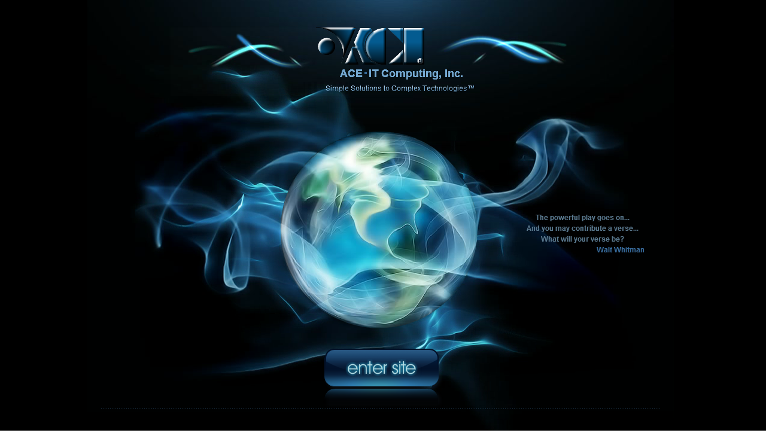

--- FILE ---
content_type: text/html
request_url: https://aceitcomputing.com/moto/business-partners
body_size: 1946
content:
<!DOCTYPE html PUBLIC "-//W3C//DTD XHTML 1.0 Transitional//EN" "http://www.w3.org/TR/xhtml1/DTD/xhtml1-transitional.dtd">
<html xmlns="http://www.w3.org/1999/xhtml" xml:lang="en" lang="en">
  <head>
    <title>ACE-IT Computing, Inc. Business Partners</title>
	<meta content="IE=8" http-equiv="X-UA-Compatible" />

    <meta http-equiv="Content-Type" content="text/html; charset=UTF-8" />
    
    
    
    
        	            		
    <script type="text/javascript" src="/moto/assets/swfobject/swfobject.js" ></script>
<script type="text/javascript" src="/moto/assets/swfaddress/swfaddress.js" ></script>
<script type="text/javascript" src="//ajax.googleapis.com/ajax/libs/jquery/1.5.2/jquery.min.js" ></script>
<script type="text/javascript" src="/moto/assets/motoResize.js" ></script>
<script type="text/javascript" src="/moto/assets/htmlWidget/htmlWidget.js" ></script>    <link href="/moto/style.css" rel="stylesheet" type="text/css"  />
    
	
    <script type="text/javascript">
        var isDynamicHeight = false;
        var pageHeight = null;
		var useFlashScroll = false;
		var minWidth = 1000;
		var minHeight = 800;
		var redirectToMobile = true;

        var flashvars = {
            url: "/business-partners",
            basePath: "/moto/",
            rslUri: "/moto/admin/MotoCMS.swf", 
            configurationFile: "config.xml?time=1768719492"        };
        
		var params = {
            wmode: "opaque",
            menu: "false",
            bgcolor: "#000000",
            allowScriptAccess: "always",
            scale: "noscale",
            allowFullScreen: "true"        };
		
        var attributes = {
            id: "website_swf"
		};		
		
       	swfobject.embedSWF("/moto/moto.swf", "flashcontent", "100%", "100%", "9.0.23", "/moto/assets/swfobject/expressinstall.swf", flashvars, params, attributes);
		if (swfobject.hasFlashPlayerVersion("9.0.23")) {
			swfobject.addDomLoadEvent(createFullBrowserFlash);
		}
		else if (redirectToMobile) {
			document.location.href = flashvars.basePath + 'm/';
		}
    </script>
	

  </head>
  <body >



        <div id="htmlContainer" class="absolute"></div>
        <div id="container">
<div id="flashcontent"><div id="page_content">
<div id="alternateContent"><div class="image"><img src="/moto/images/background.jpg"  alt="" /></div>


<div class="image"><img src="/moto/images/ACIlogoNT.png"  alt="" /></div>


<p align="left"><b>ACE  IT Computing, Inc.</b></p>

<div class="image"><img src="/moto/images/icon00.png"  alt="" /></div>


<p align="center">Simple Solutions to Complex Technologies™</p>

<p align="left">Business Partners</p>

<div class="module">









































<p align="left"><b>Other businesses we have partnered and contracted with</b></p><p align="left">Below are a number of companies ACE-IT Computing, Inc. has had the privilege of partnering or contracting with.  Many of the companies are Fortune 500 companies.  It has been a rewarding experience working with every one of these companies and we appreciate the opportunity of creating personal relationships with a multitude of professionals within these organizations.</p>

<div class="image"><img src="/moto/images/Agilent3.png"  alt="" /></div>


<div class="image"><img src="/moto/images/ctsilogo_530a00c80967a.png"  alt="" /></div>


<div class="image"><img src="/moto/images/chp2.png"  alt="" /></div>


<div class="image"><img src="/moto/images/dreamworks.jpg"  alt="" /></div>


<div class="image"><img src="/moto/images/EldoradoSheriff2.jpg"  alt="" /></div>


<div class="image"><img src="/moto/images/hp.jpg"  alt="" /></div>


<div class="image"><img src="/moto/images/ibm.jpg"  alt="" /></div>


<p align="left"><b>DreamWorks™</b></p><p align="left"><b>Entertainment</b></p>

<div class="image"><img src="/moto/images/logo.png"  alt="" /></div>


<div class="image"><img src="/moto/images/Sonyentertainment_5309a9aae2db0.png"  alt="" /></div>


<div class="image"><img src="/moto/images/intel.jpg"  alt="" /></div>


<div class="image"><img src="/moto/images/PenskeRacing_5309a85b4ae3c.png"  alt="" /></div>


<div class="image"><img src="/moto/images/microsoft.jpg"  alt="" /></div>


<div class="image"><img src="/moto/images/Snapon.png"  alt="" /></div>


<div class="image"><img src="/moto/images/ndslog-in.png"  alt="" /></div>


<div class="image"><img src="/moto/images/snaponracing.png"  alt="" /></div>


<div class="image"><img src="/moto/images/nsmg-logo2.png"  alt="" /></div>


<div class="image"><img src="/moto/images/vgh.jpg"  alt="" /></div>


<div class="image"><img src="/moto/images/weyerhaeuser.jpg"  alt="" /></div>


<div class="image"><img src="/moto/images/pvpd.jpg"  alt="" /></div>


</div>


<div class="image"><img src="/moto/images/dotedLines.png"  alt="" /></div>


<p align="left">ACE-IT Computing, Inc. © 2014 |  <a href="/moto/privacy-policy"><u>Privacy policy</u></a></p>
</div></div></div>
    </div>
      </body>
</html>


--- FILE ---
content_type: text/html; charset=UTF-8
request_url: https://aceitcomputing.com/moto/m/
body_size: 10738
content:
<!DOCTYPE html>
<html>
    <head>
		<title>ACE-IT Computing, Inc.  Splash</title>
		<meta content="IE=8" http-equiv="X-UA-Compatible" />
		<meta name="viewport" content="width=900" />
		<meta name="format-detection" content="telephone=no" />
        <meta http-equiv="Content-Type" content="text/html; charset=UTF-8" />
		
		
				<meta name="robots" content="noindex,nofollow" />
		
		
		<link href="/moto/m/assets/css/reset.css" rel="stylesheet" type="text/css"  />
		<style>
		<!--
		body,html {
			min-height:733px;
			height:100%;
		}
		#mjs-site-preloader, body,html {
			background:url(/moto/m/../images/mobile/website-loader.gif) 50% 50% no-repeat rgb(0,0,0);
background:url(/moto/m/../images/mobile/website-loader.gif) 50% 50% no-repeat rgba(0,0,0,1);
				
		}
		
		#mjs-preloader {
			background: url('/moto/m/../images/mobile/website-loader.gif') 50% 50% no-repeat ;
		}
		-->
		</style>

		
				
        				
						
				<link href="/moto/m/assets/css/style.css" rel="stylesheet" type="text/css"  />
<link href="/moto/m/assets/css/colorbox/colorbox.css" rel="stylesheet" type="text/css"  />
<link href="/moto/m/assets/css/jScrollPane/jquery.jscrollpane.css" rel="stylesheet" type="text/css"  />
<link href="//fonts.googleapis.com/css?family=Arvo:n,b,i,bi|Bevan:n|Bitter:n,b,i|Condiment:n|Droid+Serif:n,b,i,bi&subset=cyrillic,cyrillic-ext,greek,greek-ext,latin,latin-ext" rel="stylesheet" type="text/css"  />
<link href="//fonts.googleapis.com/css?family=Jura:n,b|Lobster:n|Lora:n,b,i,bi|Marck+Script:n|Nunito:n,b&subset=cyrillic,cyrillic-ext,greek,greek-ext,latin,latin-ext" rel="stylesheet" type="text/css"  />
<link href="//fonts.googleapis.com/css?family=Open+Sans:n,b,i,bi|Oswald:n,b|Play:n,b&subset=cyrillic,cyrillic-ext,greek,greek-ext,latin,latin-ext" rel="stylesheet" type="text/css"  />		<script type="text/javascript" src="/moto/m/assets/jquery/jquery.min.js" ></script>
<script type="text/javascript" src="/moto/m/assets/jquery/jquery.plugin.min.js" ></script>
<script type="text/javascript" src="/moto/m/assets/jquery/colorbox/jquery.colorbox.js" ></script>
<script type="text/javascript" src="/moto/m/assets/js/html5.js" ></script>
<script type="text/javascript" src="/moto/m/assets/js/engine.min.js" ></script>
<script type="text/javascript" src="/moto/m/assets/js/template.min.js" ></script>
<script type="text/javascript" src="//maps.googleapis.com/maps/api/js?&sensor=false" ></script>		<style>
		<!--
		#mjs-browser {
			min-width: 900px;
			background: rgb(0,0,0);
background: rgba(0,0,0,1);
		}
		#mjs-main {
			width: 900px;
			min-height:733px;
		}
		-->
		</style>
<!--[if lt IE 8]>
	<div style=' clear: both; text-align:center; position: relative;'>
		<a href="http://windows.microsoft.com/en-US/internet-explorer/products/ie/home?ocid=ie6_countdown_bannercode"><img src="http://storage.ie6countdown.com/assets/100/images/banners/warning_bar_0000_us.jpg" border="0" height="42" width="820" alt="You are using an outdated browser. For a faster, safer browsing experience, upgrade for free today." /></a>
	</div>
<![endif]-->
    </head>
    
<body>
    <div id="mjs-site-preloader"><noscript>Your browser does not support JavaScript.</noscript></div>
    <div id="mjs-preloader"></div>
	<div id="mjs-htmlContainer"></div>
	<div id="mjs-bgContainer"></div>
	
	<div id="mjs-bg-popup"></div>

	<div id="mjs-browser" style="">
		<!-- popup overlay -->
		<div id="mjs-main" class="mjs-holder" style="">

			<div id="mjs-website-bgContainer"></div>
			<div id="mjs-website">
				<div id="mjs-object_25" class="mjs-object mjs-object-shape mjs-auto-bottom-window mjs-object-shape-rectangle" style="bottom:0px;width:900px;height:43px;left:0px;z-index:1001;background:url('/moto/m/../images/background.jpg') no-repeat top left;
"><div class="mjs-object-content"></div></div><div id="mjs-object_26" class="mjs-object mjs-object-htmlText mjs-auto-bottom-window" style="bottom:-10px;width:600px;height:46px;left:133px;z-index:1002;
"><div class="mjs-object-content"><p style="text-align:center;"><span style="font-family:'Arial';font-size:18px;color:#ffffff;">ACE-IT Computing, Inc. © 2014 &nbsp;| &nbsp;<a href="/moto/m/privacy-policy" rel="nofollow,noindex" class="mjs-link-bindable" style="color:#ffffff;font-family:'Arial';font-size:18px;" data-url="privacy-policy" data-action="openPopup"><u>Privacy Policy</u></a><span style="font-size:24px;">&nbsp;</span></span></p></div></div><div id="mjs-object_33" class="mjs-object mjs-object-shape mjs-object-shape-rectangle" style="width:900px;height:2236px;top:171px;left:0px;z-index:0;background: rgb(10,19,28);
background: rgba(10,19,28,1);
"><div class="mjs-object-content"></div></div><div id="mjs-object_61" class="mjs-object mjs-object-shape mjs-object-shape-rectangle" style="width:900px;height:43px;top:219px;left:0px;z-index:51003;background:url('/moto/m/../images/background.jpg') no-repeat top left;
-webkit-border-radius: 4px 4px 4px 4px;
-moz-border-radius: 4px 4px 4px 4px;
-ms-border-radius: 4px 4px 4px 4px;
border-radius: 4px 4px 4px 4px;
"><div class="mjs-object-content"></div></div><a href="/moto/m/splash" class="mjs-link-bindable" rel="nofollow,noindex" data-action="switchPage" data-url="splash" ><img id="mjs-object_32" src="/moto/m/../images/mheader.png" class="mjs-object mjs-object-image" style="width:900px;height:219px;top:0px;left:0px;z-index:51004;
"/></a>
<div id="mjs-widget_62" class="mjs-widget mjs-widget-horizontalMenuModule" style="width:888px;height:33px;top:224px;left:6px;z-index:51005;
-webkit-border-radius: 4px 4px 4px 4px;
-moz-border-radius: 4px 4px 4px 4px;
-ms-border-radius: 4px 4px 4px 4px;
border-radius: 4px 4px 4px 4px;
">
	<div class="mjs-widget-content" style="margin:0 auto;">
		<ul class="mjs-menu mjs-menu-level-0"><li class="mjs-sub mjs-item-first ">&nbsp;<a class="mjs-link-bindable mjs-menu-styles" href="/moto/m/home" data-url="home" data-action="switchPage" rel="nofollow,noindex" target=""><span class="mjs-menu-display"><span class="mjs-menu-align">HOME</span></span></a><span class="mjs-navMenu"></span></li><li class="mjs-sub mjs-item- ">&nbsp;<a class="mjs-link-bindable mjs-menu-styles" href="/moto/m/about" data-url="about" data-action="switchPage" rel="nofollow,noindex" target=""><span class="mjs-menu-display"><span class="mjs-menu-align">ABOUT</span></span></a><span class="mjs-navMenu"></span></li><li class="mjs-sub mjs-item- ">&nbsp;<a class="mjs-link-bindable mjs-menu-styles" href="/moto/m/services" data-url="services" data-action="switchPage" rel="nofollow,noindex" target=""><span class="mjs-menu-display"><span class="mjs-menu-align">SERVICES</span></span></a><span class="mjs-navMenu"></span></li><li class="mjs-sub mjs-item- ">&nbsp;<a class="mjs-link-bindable mjs-menu-styles" href="/moto/m/government-partners" data-url="government-partners" data-action="switchPage" rel="" target=""><span class="mjs-menu-display"><span class="mjs-menu-align">PARTNERS</span></span></a><ul class="mjs-menu mjs-menu-level-1"><li class="mjs-sub mjs-item-first ">&nbsp;<a class="mjs-link-bindable mjs-menu-styles" href="/moto/m/government-partners" data-url="government-partners" data-action="switchPage" rel="" target=""><span class="mjs-menu-display"><span class="mjs-menu-align">GOVERNMENT</span></span></a><span class="mjs-navMenu"></span></li><li class="mjs-sub mjs-item-last ">&nbsp;<a class="mjs-link-bindable mjs-menu-styles" href="/moto/m/business-partners" data-url="business-partners" data-action="switchPage" rel="nofollow,noindex" target=""><span class="mjs-menu-display"><span class="mjs-menu-align">BUSINESS</span></span></a><span class="mjs-navMenu"></span></li></ul><span class="mjs-navMenu"></span></li><li class="mjs-sub mjs-item-last ">&nbsp;<a class="mjs-link-bindable mjs-menu-styles" href="/moto/m/support" data-url="support" data-action="switchPage" rel="nofollow,noindex" target=""><span class="mjs-menu-display"><span class="mjs-menu-align">SUPPORT</span></span></a><span class="mjs-navMenu"></span></li></ul>
	</div>
	<style>
	<!--    
        
        #mjs-widget_62 ul.mjs-menu-level-0 li a.mjs-menu-styles {
            background-color: #4a4a4a;
            border:1px #5e5e5e solid;
            height: 33px;
            margin:2px;
        }
        
        #mjs-widget_62 ul.mjs-menu-level-0 li a.mjs-menu-styles .mjs-menu-align{
            font-weight:normal;font-style:normal;text-decoration:none;margin-top:-1px;line-height:1.2;text-align:center;font-family:'Tahoma';font-size:18px;color:#4982a3;letter-spacing:0px;;
        }
        
        #mjs-widget_62 ul li.mjs-active > a.mjs-menu-styles {
            border:1px #7c7c7c solid;
            background-color: #6b6b6b;
        }
        
        #mjs-widget_62 ul li.mjs-active > a.mjs-menu-styles .mjs-menu-align {
            font-weight:bold;font-style:normal;text-decoration:none;margin-top:-1px;line-height:1.2;text-align:center;font-family:'Tahoma';font-size:18px;color:#8fb6cd;letter-spacing:0px;;
        }
        
        #mjs-widget_62 ul li > a.mjs-menu-styles:hover{
            background-color: #6b6b6b;
            border:1px #7c7c7c solid;
            
        }
		
		#mjs-widget_62 ul li > a.mjs-menu-styles:hover .mjs-menu-align{
			font-weight:bold;font-style:normal;text-decoration:none;margin-top:-1px;line-height:1.2;text-align:center;font-family:'Tahoma';font-size:18px;color:#8fb6cd;letter-spacing:0px;;
		}
        
        #mjs-widget_62 ul.mjs-menu-level-0 li .mjs-menu-align{
            vertical-align: middle;
            padding: 2px;
        }
        
	-->
	</style>
</div>
<img id="mjs-object_189" src="/moto/m/../images/BaseMBackground.png" class="mjs-object mjs-object-image" style="width:1049px;height:733px;top:0px;left:-74px;z-index:70000;
"/><a href="/moto/m/home" class="mjs-link-bindable" rel="nofollow,noindex" data-action="switchPage" data-url="home" ><img id="mjs-object_190" src="/moto/m/../images/splashButtonBack.png" class="mjs-object mjs-object-image" style="width:190px;height:62px;top:583px;left:353px;z-index:70001;
"/></a><a href="/moto/m/home" class="mjs-link-bindable" rel="nofollow,noindex" data-action="switchPage" data-url="home" ><img id="mjs-object_191" src="/moto/m/../images/raster_532bf7daf36d2.png" class="mjs-object mjs-object-image" style="width:190px;height:41px;top:594px;left:353px;z-index:70002;
"/></a>							</div>
			<div class="mjs-clear"></div>
			<div id="mjs-website-topContainer"></div>

			<div id="mjs-popup-background"></div>
			<div id="mjs-popups-container">
				<div id="mjs-popup-1" class="mjs-popup">
									</div>
			</div>
		</div>
			<div id="mjs-loginBox">
							</div>
	</div>
	<div id="mjs-animationContainer"></div>
	<div id="mjs-topContainer"></div>
	
<script type="text/javascript">
var _debug = {};
var response = {};
$(document).ready(function () {
	$('body, html').css('background', 'none');
		response = {"content":{"website":{"properties":[],"loginForm":{"properties":{"formTitle":{"embedFonts":"false","value":"<span style=\"font-family:'Tahoma';font-size:11px;color:#000000;\">Password:<\/span>","styles":{"font-family":"'Tahoma'","font-size":"11px","color":"#000000"},"style":"font-family:'Tahoma';font-size:11px;color:#000000;"},"wrongPasswordMessage":{"embedFonts":"false","value":"<span style=\"font-family:'Tahoma';font-size:11px;color:#b11b1b;\">Wrong password.<\/span>","styles":{"font-family":"'Tahoma'","font-size":"11px","color":"#b11b1b"},"style":"font-family:'Tahoma';font-size:11px;color:#b11b1b;"},"submitButtonLabel":{"embedFonts":"false","value":"<span style=\"font-family:'Tahoma';font-size:11px;color:#ffffff;\">Enter<\/span>","styles":{"font-family":"'Tahoma'","font-size":"11px","color":"#ffffff"},"style":"font-family:'Tahoma';font-size:11px;color:#ffffff;"},"formPaddingHorizontal":{"value":"19"},"formPaddingVertical":{"value":"10"},"formWidth":{"value":"300"},"submitButtonBackgroundColorFirst":{"value":"838383"},"submitButtonBackgroundColorSecond":{"value":"5A5A5A"},"closeButtonColor":{"value":"000000"},"buttonHoverColor":{"value":"4E4E4E"},"inputPasswordTextFormat":{"embedFonts":"false","value":"font-weight:normal;font-style:normal;text-decoration:none;font-family:'Tahoma';font-size:11px;color:#242424;","styles":{"font-weight":"normal","font-style":"normal","text-decoration":"none","font-family":"'Tahoma'","font-size":"11px","color":"#242424"}},"inputPasswordBackgroundColor":{"value":"FFFFFF"},"inputPasswordBorderColor":{"value":"a9a9a9"},"inputPasswordShadowEnabled":{"value":"false"},"formBackgroundColorFirst":{"value":"d6d5d3"},"formBackgroundColorSecond":{"value":"A5A4A3"},"overlayBackgroundColor":{"value":"000000"},"overlayBackgroundAlpha":{"value":"80"},"inputPasswordPaddingLeft":{"value":"5"},"inputPasswordPaddingRight":{"value":"5"}},"loginFormType":null,"type":{"url":"..\/assets\/loginForm\/loginForm1.swf","librarySymbolLinkage":"LoginForm","external":true,"properties":[{"id":1,"type":"htmlText","name":"Form title","parameters":[],"dataProvider":[],"groupId":0,"dependencyId":0,"dependencyValue":null,"keyName":"formTitle"},{"id":2,"type":"htmlText","name":"Wrong password message","parameters":[],"dataProvider":[],"groupId":0,"dependencyId":0,"dependencyValue":null,"keyName":"wrongPasswordMessage"},{"id":3,"type":"htmlText","name":"Button label","parameters":[],"dataProvider":[],"groupId":0,"dependencyId":0,"dependencyValue":null,"keyName":"submitButtonLabel"},{"id":4,"type":"stepper","name":"Form horizontal padding","parameters":{"minimum":"0","maximum":"1000","stepSize":"1"},"dataProvider":[],"groupId":0,"dependencyId":0,"dependencyValue":null,"keyName":"formPaddingHorizontal"},{"id":5,"type":"stepper","name":"Form vertical padding","parameters":{"minimum":"0","maximum":"1000","stepSize":"1"},"dataProvider":[],"groupId":0,"dependencyId":0,"dependencyValue":null,"keyName":"formPaddingVertical"},{"id":6,"type":"stepper","name":"Form width","parameters":{"minimum":"100","maximum":"1000","stepSize":"1"},"dataProvider":[],"groupId":0,"dependencyId":0,"dependencyValue":null,"keyName":"formWidth"},{"id":7,"type":"color","name":"Top button color","parameters":[],"dataProvider":[],"groupId":0,"dependencyId":0,"dependencyValue":null,"keyName":"submitButtonBackgroundColorFirst"},{"id":8,"type":"color","name":"Bottom button color","parameters":[],"dataProvider":[],"groupId":0,"dependencyId":0,"dependencyValue":null,"keyName":"submitButtonBackgroundColorSecond"},{"id":9,"type":"color","name":"Close icon color","parameters":[],"dataProvider":[],"groupId":0,"dependencyId":0,"dependencyValue":null,"keyName":"closeButtonColor"},{"id":10,"type":"color","name":"Button over color","parameters":[],"dataProvider":[],"groupId":0,"dependencyId":0,"dependencyValue":null,"keyName":"buttonHoverColor"},{"id":11,"type":"textFormat","name":"Password text format","parameters":[],"dataProvider":[],"groupId":0,"dependencyId":0,"dependencyValue":null,"keyName":"inputPasswordTextFormat"},{"id":12,"type":"color","name":"Password field color","parameters":[],"dataProvider":[],"groupId":0,"dependencyId":0,"dependencyValue":null,"keyName":"inputPasswordBackgroundColor"},{"id":13,"type":"color","name":"Password field border","parameters":[],"dataProvider":[],"groupId":0,"dependencyId":0,"dependencyValue":null,"keyName":"inputPasswordBorderColor"},{"id":14,"type":"checkBox","name":"Enable password field shadow","parameters":{"visible":"false"},"dataProvider":[],"groupId":0,"dependencyId":0,"dependencyValue":null,"keyName":"inputPasswordShadowEnabled"},{"id":15,"type":"color","name":"Top form color","parameters":[],"dataProvider":[],"groupId":0,"dependencyId":0,"dependencyValue":null,"keyName":"formBackgroundColorFirst"},{"id":16,"type":"color","name":"Bottom form color","parameters":[],"dataProvider":[],"groupId":0,"dependencyId":0,"dependencyValue":null,"keyName":"formBackgroundColorSecond"},{"id":17,"type":"color","name":"Form background color","parameters":[],"dataProvider":[],"groupId":0,"dependencyId":0,"dependencyValue":null,"keyName":"overlayBackgroundColor"},{"id":18,"type":"slider","name":"Form background alpha","parameters":{"postfix":"%","minimum":"0","maximum":"100","snapInterval":"1"},"dataProvider":[],"groupId":0,"dependencyId":0,"dependencyValue":null,"keyName":"overlayBackgroundAlpha"},{"id":19,"type":"stepper","name":"Password field padding left","parameters":{"minimum":"0","maximum":"200","stepSize":"1"},"dataProvider":[],"groupId":0,"dependencyId":0,"dependencyValue":null,"keyName":"inputPasswordPaddingLeft"},{"id":20,"type":"stepper","name":"Password field padding right","parameters":{"minimum":"0","maximum":"200","stepSize":"1"},"dataProvider":[],"groupId":0,"dependencyId":0,"dependencyValue":null,"keyName":"inputPasswordPaddingRight"}],"htmlTemplates":{"main":"\n<div id=\"mjs-login-form-overlay\" data-opacity=\"{%widget.properties.overlayBackgroundAlpha.value%}\">&nbsp;<\/div>\n<div id=\"mjs-login-form\">\n\t<a id=\"mjs-login-form-close-button\" href=\"#\">X<\/a>\n\t<div class=\"mjs-content\">\n\t\t<div>{%widget.properties.formTitle.value%}<\/div>\n\t\t<form method=\"POST\">\n\t\t\t<div >\n\t\t\t\t<div class=\"mjs-login-form-input\">\n\t\t\t\t\t<input name=\"data[username]\" type=\"password\"\/>\n\t\t\t\t<\/div>\n\t\t\t\t<div class=\"mjs-login-form-submit\">\n\t\t\t\t\t<a href=\"#\">{%widget.properties.submitButtonLabel.value%}<\/a>\n\t\t\t\t<\/div>\n\t\t\t\t<div class=\"clear\"><\/div>\n\t\t\t<\/div>\n\t\t<\/form>\n\t\t<div id=\"mjs-login-form-message\">{%widget.properties.wrongPasswordMessage.value%}<\/div>\n\t\t<div class=\"clear\"><\/div>\n\t<\/div>\n\t\n<\/div>\n<style>\n<!--\n#mjs-login-form-close-button {\n\tcolor: #{%widget.properties.closeButtonColor.value%};\n}\n#mjs-login-form-close-button:hover {\n\tcolor: #{%widget.properties.buttonHoverColor.value%};\n}\n#mjs-login-form-overlay {\n\tbackground: #{%widget.properties.overlayBackgroundColor.value%};\n}\n#mjs-login-form {\n\tposition:relative;\n\twidth: {%widget.properties.formWidth.value%}px;\n\tbackground: #{%widget.properties.formBackgroundColorFirst.value%};\n\tfilter: progid:DXImageTransform.Microsoft.gradient(startColorstr='#{%widget.properties.formBackgroundColorFirst.value%}', endColorstr='#{%widget.properties.formBackgroundColorSecond.value%}');\n\tzoom:1;\n\tbackground-image: -webkit-gradient(linear, 0 0, 0 bottom, from(#{%widget.properties.formBackgroundColorFirst.value%}), to(#{%widget.properties.formBackgroundColorSecond.value%}));\n\tbackground-image: -webkit-linear-gradient(#{%widget.properties.formBackgroundColorFirst.value%}, #{%widget.properties.formBackgroundColorSecond.value%});\n\tbackground-image: -moz-linear-gradient(#{%widget.properties.formBackgroundColorFirst.value%}, #{%widget.properties.formBackgroundColorSecond.value%});\n\tbackground-image: -ms-linear-gradient(#{%widget.properties.formBackgroundColorFirst.value%}, #{%widget.properties.formBackgroundColorSecond.value%});\n\tbackground-image: -o-linear-gradient(#{%widget.properties.formBackgroundColorFirst.value%}, #{%widget.properties.formBackgroundColorSecond.value%});\n\tbackground-image: linear-gradient(#{%widget.properties.formBackgroundColorFirst.value%}, #{%widget.properties.formBackgroundColorSecond.value%});\n}\n#mjs-login-form .mjs-content {\n\tpadding: {%widget.properties.formPaddingVertical.value%}px {%widget.properties.formPaddingHorizontal.value%}px ;\n}\n#mjs-login-form .mjs-login-form-input {\n\tbackground: #{%widget.properties.inputPasswordBackgroundColor.value%};\n\tpadding: 3px {%widget.properties.inputPasswordPaddingRight.value%}px 3px {%widget.properties.inputPasswordPaddingLeft.value%}px;\n\tborder: 1px solid #{%widget.properties.inputPasswordBorderColor.value%};\n\tfloat:left;\n\twidth:1px;\n}\n#mjs-login-form .mjs-login-form-input input {\n\t{%widget.properties.inputPasswordTextFormat.value%}\n\twidth:0px;\n}\n#mjs-login-form .mjs-login-form-submit a {\n\tbackground: #{%widget.properties.submitButtonBackgroundColorFirst.value%};\n\tfilter: progid:DXImageTransform.Microsoft.gradient(startColorstr='#{%widget.properties.submitButtonBackgroundColorFirst.value%}', endColorstr='#{%widget.properties.submitButtonBackgroundColorSecond.value%}');\n\tzoom:1;\n\tbackground-image: -webkit-gradient(linear, 0 0, 0 bottom, from(#{%widget.properties.submitButtonBackgroundColorFirst.value%}), to(#{%widget.properties.submitButtonBackgroundColorSecond.value%}));\n\tbackground-image: -webkit-linear-gradient(#{%widget.properties.submitButtonBackgroundColorFirst.value%}, #{%widget.properties.submitButtonBackgroundColorSecond.value%});\n\tbackground-image: -moz-linear-gradient(#{%widget.properties.submitButtonBackgroundColorFirst.value%}, #{%widget.properties.submitButtonBackgroundColorSecond.value%});\n\tbackground-image: -ms-linear-gradient(#{%widget.properties.submitButtonBackgroundColorFirst.value%}, #{%widget.properties.submitButtonBackgroundColorSecond.value%});\n\tbackground-image: -o-linear-gradient(#{%widget.properties.submitButtonBackgroundColorFirst.value%}, #{%widget.properties.submitButtonBackgroundColorSecond.value%});\n\tbackground-image: linear-gradient(#{%widget.properties.submitButtonBackgroundColorFirst.value%}, #{%widget.properties.submitButtonBackgroundColorSecond.value%});\n}\n#mjs-login-form .mjs-login-form-submit a:hover {\n\tbackground: #{%widget.properties.buttonHoverColor.value%};\n\tfilter: progid:DXImageTransform.Microsoft.gradient(startColorstr='#{%widget.properties.buttonHoverColor.value%}', endColorstr='#{%widget.properties.buttonHoverColor.value%}');\n}\n#mjs-login-form .mjs-login-form-submit a span {\n\theight: inherit;\n}\n\n-->\n<\/style>\n\t\t"}}},"width":900,"height":400,"style":{"backgroundFillType":"solid","backgroundFirstColor":"0xFF000000","backgroundSecondColor":"0xFF2F2F2F","backgroundGradientRotation":-90,"borderLThickness":0,"borderRThickness":0,"borderTThickness":0,"borderBThickness":0,"borderTLRadius":0,"borderTRRadius":0,"borderBLRadius":0,"borderBRRadius":0,"borderColor":"0xFF000000","paddingTop":0,"paddingRight":0,"paddingBottom":0,"paddingLeft":0,"backgroundImage":"","backgroundImageVerticalAlign":"top","backgroundImageHorizontalAlign":"center","backgroundImageRepeat":"no-repeat","backgroundEnabled":true,"borderEnabled":false,"paddingEnabled":false},"objects":[{"type":"shape","value":"","click":"","buttonMode":false,"lockActions":false,"id":25,"name":"","holder":1,"x":0,"y":1448,"width":900,"height":43,"rotation":0,"alpha":1,"blendMode":"normal","scaleX":1,"scaleY":1,"depth":1,"locked":false,"lockEffects":false,"lockPosition":false,"parameters":{"shape":"rectangle"},"filters":[],"snapping":true,"top":null,"bottom":0,"left":null,"right":null,"forceTop":false,"forceBottom":false,"style":{"backgroundFillType":"none","backgroundFirstColor":"0xFF000000","backgroundSecondColor":"0xFF000000","backgroundGradientRotation":-90,"borderLThickness":0,"borderRThickness":0,"borderTThickness":0,"borderBThickness":0,"borderTLRadius":0,"borderTRRadius":0,"borderBLRadius":0,"borderBRRadius":0,"borderColor":"0xFF000000","paddingTop":0,"paddingRight":0,"paddingBottom":0,"paddingLeft":0,"backgroundImage":"..\/images\/background.jpg","backgroundImageVerticalAlign":"top","backgroundImageHorizontalAlign":"left","backgroundImageRepeat":"no-repeat","backgroundEnabled":true,"borderEnabled":true,"paddingEnabled":true}},{"type":"htmlText","value":"<P ALIGN=\"CENTER\"><FONT FACE=\"Arial\" SIZE=\"18\" COLOR=\"#FFFFFF\">ACE-IT Computing, Inc. \u00a9 2014  |  <A HREF=\"event:openPopup;id=1\" TARGET=\"\"><U>Privacy Policy<\/U><\/A><FONT SIZE=\"24\"><\/FONT><\/FONT><\/P>","click":"","buttonMode":false,"lockActions":false,"id":26,"name":"","holder":1,"x":133,"y":1468,"width":600,"height":46,"rotation":0,"alpha":1,"blendMode":"normal","scaleX":1,"scaleY":1,"depth":2,"locked":false,"lockEffects":false,"lockPosition":false,"parameters":{"embedFonts":"false"},"filters":[],"snapping":true,"top":null,"bottom":-10,"left":null,"right":null,"forceTop":false,"forceBottom":false,"style":{"backgroundFillType":"none","backgroundFirstColor":0,"backgroundSecondColor":0,"backgroundGradientRotation":-90,"borderLThickness":0,"borderRThickness":0,"borderTThickness":0,"borderBThickness":0,"borderTLRadius":0,"borderTRRadius":0,"borderBLRadius":0,"borderBRRadius":0,"borderColor":"0xFF000000","paddingTop":0,"paddingRight":0,"paddingBottom":0,"paddingLeft":0,"backgroundImage":null,"backgroundImageVerticalAlign":"top","backgroundImageHorizontalAlign":"left","backgroundImageRepeat":"no-repeat","backgroundEnabled":true,"borderEnabled":true,"paddingEnabled":true}},{"type":"shape","value":"","click":"","buttonMode":false,"lockActions":false,"id":33,"name":"","holder":1,"x":0,"y":171,"width":900,"height":2236,"rotation":0,"alpha":1,"blendMode":"normal","scaleX":1,"scaleY":1,"depth":0,"locked":false,"lockEffects":false,"lockPosition":false,"parameters":{"shape":"rectangle"},"filters":[],"snapping":false,"top":null,"bottom":null,"left":null,"right":null,"forceTop":false,"forceBottom":true,"style":{"backgroundFillType":"solid","backgroundFirstColor":"0xFF0A131C","backgroundSecondColor":"0xFF0A131C","backgroundGradientRotation":-90,"borderLThickness":0,"borderRThickness":0,"borderTThickness":0,"borderBThickness":0,"borderTLRadius":0,"borderTRRadius":0,"borderBLRadius":0,"borderBRRadius":0,"borderColor":"0xFF000000","paddingTop":0,"paddingRight":0,"paddingBottom":0,"paddingLeft":0,"backgroundImage":"","backgroundImageVerticalAlign":"top","backgroundImageHorizontalAlign":"left","backgroundImageRepeat":"no-repeat","backgroundEnabled":true,"borderEnabled":true,"paddingEnabled":true}},{"type":"shape","value":"","click":"","buttonMode":false,"lockActions":false,"id":61,"name":"","holder":1,"x":0,"y":219,"width":900,"height":43,"rotation":0,"alpha":1,"blendMode":"normal","scaleX":1,"scaleY":1,"depth":3,"locked":false,"lockEffects":false,"lockPosition":false,"parameters":{"shape":"rectangle"},"filters":[],"snapping":false,"top":null,"bottom":null,"left":null,"right":null,"forceTop":true,"forceBottom":false,"style":{"backgroundFillType":"none","backgroundFirstColor":"0xFF000000","backgroundSecondColor":"0xFF000000","backgroundGradientRotation":-90,"borderLThickness":0,"borderRThickness":0,"borderTThickness":0,"borderBThickness":0,"borderTLRadius":4,"borderTRRadius":4,"borderBLRadius":4,"borderBRRadius":4,"borderColor":"0xFF000000","paddingTop":0,"paddingRight":0,"paddingBottom":0,"paddingLeft":0,"backgroundImage":"..\/images\/background.jpg","backgroundImageVerticalAlign":"top","backgroundImageHorizontalAlign":"left","backgroundImageRepeat":"no-repeat","backgroundEnabled":true,"borderEnabled":true,"paddingEnabled":true}},{"type":"image","value":"..\/images\/mheader.png","click":"switchPage;page=7","buttonMode":true,"lockActions":false,"id":32,"name":"","holder":1,"x":0,"y":0,"width":900,"height":219,"rotation":0,"alpha":1,"blendMode":"normal","scaleX":1,"scaleY":1,"depth":4,"locked":false,"lockEffects":false,"lockPosition":false,"parameters":{"backgroundAlpha":"0","verticalAlign":"middle","scalingMode":"resize","horizontalAlign":"center"},"filters":[],"snapping":false,"top":null,"bottom":null,"left":null,"right":null,"forceTop":true,"forceBottom":false,"style":{"backgroundFillType":"none","backgroundFirstColor":0,"backgroundSecondColor":0,"backgroundGradientRotation":-90,"borderLThickness":0,"borderRThickness":0,"borderTThickness":0,"borderBThickness":0,"borderTLRadius":0,"borderTRRadius":0,"borderBLRadius":0,"borderBRRadius":0,"borderColor":"0xFF000000","paddingTop":0,"paddingRight":0,"paddingBottom":0,"paddingLeft":0,"backgroundImage":null,"backgroundImageVerticalAlign":"top","backgroundImageHorizontalAlign":"left","backgroundImageRepeat":"no-repeat","backgroundEnabled":true,"borderEnabled":true,"paddingEnabled":true},"itemInfo":{"name":"mheader.png","type":"image","source":"..\/images\/mheader.png","size":64587,"alt":"","title":"","parameters":{"height":"171","width":"647"},"thumbnail":"..\/images\/_preview\/mheader.png","parent":2,"modificationDate":"1393531987847","metatags":"","order":0}}],"slots":[],"modules":[{"data":{"dataProvider":"xml\/modules\/menu_532b08706de97.xml","configuration":{"options":{"titleID":"1"}},"structure":{"properties":[{"id":1,"type":"plainText","name":"Label","parameters":[],"dataProvider":[],"groupId":0,"dependencyId":0,"dependencyValue":null,"keyName":"label"}],"template":{"id":0,"order":0,"parent":0,"click":"switchPage;page=1","properties":[{"propertyType":1,"value":"MENU LABEL","parameters":[]}]}},"items":[{"id":1,"order":1,"parent":0,"click":"switchPage;page=1","properties":{"label":{"value":"HOME"}}},{"id":2,"order":2,"parent":0,"click":"switchPage;page=3","properties":{"label":{"value":"ABOUT"}}},{"id":3,"order":3,"parent":0,"click":"switchPage;page=4","properties":{"label":{"value":"SERVICES"}}},{"id":4,"order":4,"parent":0,"click":"switchPage;page=6","properties":{"label":{"value":"PARTNERS"}}},{"id":7,"order":5,"parent":4,"click":"switchPage;page=6","properties":{"label":{"value":"GOVERNMENT"}}},{"id":6,"order":6,"parent":4,"click":"switchPage;page=5","properties":{"label":{"value":"BUSINESS"}}},{"id":5,"order":7,"parent":0,"click":"switchPage;page=8","properties":{"label":{"value":"SUPPORT"}}}]},"properties":{"buttonProperties":{"value":""},"buttonBGColor":{"value":"4a4a4a"},"buttonBorderColor":{"value":"5e5e5e"},"buttonLabelFormat":{"embedFonts":"false","antiAliasType":"advanced","value":"font-weight:normal;font-style:normal;text-decoration:none;margin-top:-1px;line-height:1.2;text-align:center;font-family:'Tahoma';font-size:18px;color:#4982a3;letter-spacing:0px;","styles":{"font-weight":"normal","font-style":"normal","text-decoration":"none","margin-top":"-1px","line-height":1.2,"text-align":"center","font-family":"'Tahoma'","font-size":"18px","color":"#4982a3","letter-spacing":"0px"}},"activeButtonProperties":{"value":""},"activeButtonBGColor":{"value":"6b6b6b"},"activeButtonBorderColor":{"value":"7c7c7c"},"activeButtonLabelFormat":{"embedFonts":"false","antiAliasType":"advanced","value":"font-weight:bold;font-style:normal;text-decoration:none;margin-top:-1px;line-height:1.2;text-align:center;font-family:'Tahoma';font-size:18px;color:#8fb6cd;letter-spacing:0px;","styles":{"font-weight":"bold","font-style":"normal","text-decoration":"none","margin-top":"-1px","line-height":1.2,"text-align":"center","font-family":"'Tahoma'","font-size":"18px","color":"#8fb6cd","letter-spacing":"0px"}},"enableMenuBG":{"value":"false"},"enableSubmenuBG":{"value":"true"},"fitText":{"value":"true"},"submenuIndicatorMain":{"value":""},"hasSubmenuBGImage":{"value":"","image":null},"hasSubmenuBGRepeatMode":{"value":"no-repeat"},"hasSubmenuBGHorizontalAlign":{"value":"center"},"hasSubmenuBGVerticalAlign":{"value":"bottom"},"submenuIndicatorSub":{"value":""},"hasSubmenuBGImage2":{"value":"","image":null},"hasSubmenuBGRepeatMode2":{"value":"no-repeat"},"hasSubmenuBGHorizontalAlign2":{"value":"right"},"hasSubmenuBGVerticalAlign2":{"value":"center"}},"moduleTypeId":7,"moduleType":null,"id":62,"name":"Main Menu","holder":1,"x":6,"y":224,"width":888,"height":33,"rotation":0,"alpha":1,"blendMode":"normal","scaleX":1,"scaleY":1,"depth":5,"locked":false,"lockEffects":false,"lockPosition":false,"parameters":[],"filters":[],"snapping":false,"top":null,"bottom":null,"left":null,"right":null,"forceTop":true,"forceBottom":false,"style":{"backgroundFillType":"none","backgroundFirstColor":0,"backgroundSecondColor":0,"backgroundGradientRotation":-90,"borderLThickness":0,"borderRThickness":0,"borderTThickness":0,"borderBThickness":0,"borderTLRadius":4,"borderTRRadius":4,"borderBLRadius":4,"borderBRRadius":4,"borderColor":"0xFF000000","paddingTop":0,"paddingRight":0,"paddingBottom":0,"paddingLeft":0,"backgroundImage":null,"backgroundImageVerticalAlign":"top","backgroundImageHorizontalAlign":"left","backgroundImageRepeat":"no-repeat","backgroundEnabled":true,"borderEnabled":true,"paddingEnabled":true},"widgetType":"module","type":"HorizontalMenuModule"}],"holders":{"1":{"id":1,"name":"Website Content","x":0,"y":0,"width":0,"height":0,"locked":false,"depth":10,"type":"website","isStatic":false,"hAlign":null,"vAlign":null,"deltaX":0,"deltaY":0,"stretched":true,"top":0,"left":0,"bottom":0,"right":0,"masked":false,"isDynamic":false,"holderTypeId":0,"properties":[],"holderType":null,"_mode":"full","_html":"<div id=\"mjs-object_25\" class=\"mjs-object mjs-object-shape mjs-auto-bottom-window mjs-object-shape-rectangle\" style=\"bottom:0px;width:900px;height:43px;left:0px;z-index:1001;background:url('\/moto\/m\/..\/images\/background.jpg') no-repeat top left;\n\"><div class=\"mjs-object-content\"><\/div><\/div><div id=\"mjs-object_26\" class=\"mjs-object mjs-object-htmlText mjs-auto-bottom-window\" style=\"bottom:-10px;width:600px;height:46px;left:133px;z-index:1002;\n\"><div class=\"mjs-object-content\"><p style=\"text-align:center;\"><span style=\"font-family:'Arial';font-size:18px;color:#ffffff;\">ACE-IT Computing, Inc. \u00a9 2014 &nbsp;| &nbsp;<a href=\"\/moto\/m\/privacy-policy\" rel=\"nofollow,noindex\" class=\"mjs-link-bindable\" style=\"color:#ffffff;font-family:'Arial';font-size:18px;\" data-url=\"privacy-policy\" data-action=\"openPopup\"><u>Privacy Policy<\/u><\/a><span style=\"font-size:24px;\">&nbsp;<\/span><\/span><\/p><\/div><\/div><div id=\"mjs-object_33\" class=\"mjs-object mjs-object-shape mjs-object-shape-rectangle\" style=\"width:900px;height:2236px;top:171px;left:0px;z-index:0;background: rgb(10,19,28);\nbackground: rgba(10,19,28,1);\n\"><div class=\"mjs-object-content\"><\/div><\/div><div id=\"mjs-object_61\" class=\"mjs-object mjs-object-shape mjs-object-shape-rectangle\" style=\"width:900px;height:43px;top:219px;left:0px;z-index:51003;background:url('\/moto\/m\/..\/images\/background.jpg') no-repeat top left;\n-webkit-border-radius: 4px 4px 4px 4px;\n-moz-border-radius: 4px 4px 4px 4px;\n-ms-border-radius: 4px 4px 4px 4px;\nborder-radius: 4px 4px 4px 4px;\n\"><div class=\"mjs-object-content\"><\/div><\/div><a href=\"\/moto\/m\/splash\" class=\"mjs-link-bindable\" rel=\"nofollow,noindex\" data-action=\"switchPage\" data-url=\"splash\" ><img id=\"mjs-object_32\" src=\"\/moto\/m\/..\/images\/mheader.png\" class=\"mjs-object mjs-object-image\" style=\"width:900px;height:219px;top:0px;left:0px;z-index:51004;\n\"\/><\/a>\n<div id=\"mjs-widget_62\" class=\"mjs-widget mjs-widget-horizontalMenuModule\" style=\"width:888px;height:33px;top:224px;left:6px;z-index:51005;\n-webkit-border-radius: 4px 4px 4px 4px;\n-moz-border-radius: 4px 4px 4px 4px;\n-ms-border-radius: 4px 4px 4px 4px;\nborder-radius: 4px 4px 4px 4px;\n\">\n\t<div class=\"mjs-widget-content\" style=\"margin:0 auto;\">\n\t\t<ul class=\"mjs-menu mjs-menu-level-0\"><li class=\"mjs-sub mjs-item-first \">&nbsp;<a class=\"mjs-link-bindable mjs-menu-styles\" href=\"\/moto\/m\/home\" data-url=\"home\" data-action=\"switchPage\" rel=\"nofollow,noindex\" target=\"\"><span class=\"mjs-menu-display\"><span class=\"mjs-menu-align\">HOME<\/span><\/span><\/a><span class=\"mjs-navMenu\"><\/span><\/li><li class=\"mjs-sub mjs-item- \">&nbsp;<a class=\"mjs-link-bindable mjs-menu-styles\" href=\"\/moto\/m\/about\" data-url=\"about\" data-action=\"switchPage\" rel=\"nofollow,noindex\" target=\"\"><span class=\"mjs-menu-display\"><span class=\"mjs-menu-align\">ABOUT<\/span><\/span><\/a><span class=\"mjs-navMenu\"><\/span><\/li><li class=\"mjs-sub mjs-item- \">&nbsp;<a class=\"mjs-link-bindable mjs-menu-styles\" href=\"\/moto\/m\/services\" data-url=\"services\" data-action=\"switchPage\" rel=\"nofollow,noindex\" target=\"\"><span class=\"mjs-menu-display\"><span class=\"mjs-menu-align\">SERVICES<\/span><\/span><\/a><span class=\"mjs-navMenu\"><\/span><\/li><li class=\"mjs-sub mjs-item- \">&nbsp;<a class=\"mjs-link-bindable mjs-menu-styles\" href=\"\/moto\/m\/government-partners\" data-url=\"government-partners\" data-action=\"switchPage\" rel=\"\" target=\"\"><span class=\"mjs-menu-display\"><span class=\"mjs-menu-align\">PARTNERS<\/span><\/span><\/a><ul class=\"mjs-menu mjs-menu-level-1\"><li class=\"mjs-sub mjs-item-first \">&nbsp;<a class=\"mjs-link-bindable mjs-menu-styles\" href=\"\/moto\/m\/government-partners\" data-url=\"government-partners\" data-action=\"switchPage\" rel=\"\" target=\"\"><span class=\"mjs-menu-display\"><span class=\"mjs-menu-align\">GOVERNMENT<\/span><\/span><\/a><span class=\"mjs-navMenu\"><\/span><\/li><li class=\"mjs-sub mjs-item-last \">&nbsp;<a class=\"mjs-link-bindable mjs-menu-styles\" href=\"\/moto\/m\/business-partners\" data-url=\"business-partners\" data-action=\"switchPage\" rel=\"nofollow,noindex\" target=\"\"><span class=\"mjs-menu-display\"><span class=\"mjs-menu-align\">BUSINESS<\/span><\/span><\/a><span class=\"mjs-navMenu\"><\/span><\/li><\/ul><span class=\"mjs-navMenu\"><\/span><\/li><li class=\"mjs-sub mjs-item-last \">&nbsp;<a class=\"mjs-link-bindable mjs-menu-styles\" href=\"\/moto\/m\/support\" data-url=\"support\" data-action=\"switchPage\" rel=\"nofollow,noindex\" target=\"\"><span class=\"mjs-menu-display\"><span class=\"mjs-menu-align\">SUPPORT<\/span><\/span><\/a><span class=\"mjs-navMenu\"><\/span><\/li><\/ul>\n\t<\/div>\n\t<style>\n\t<!--    \n        \n        #mjs-widget_62 ul.mjs-menu-level-0 li a.mjs-menu-styles {\n            background-color: #4a4a4a;\n            border:1px #5e5e5e solid;\n            height: 33px;\n            margin:2px;\n        }\n        \n        #mjs-widget_62 ul.mjs-menu-level-0 li a.mjs-menu-styles .mjs-menu-align{\n            font-weight:normal;font-style:normal;text-decoration:none;margin-top:-1px;line-height:1.2;text-align:center;font-family:'Tahoma';font-size:18px;color:#4982a3;letter-spacing:0px;;\n        }\n        \n        #mjs-widget_62 ul li.mjs-active > a.mjs-menu-styles {\n            border:1px #7c7c7c solid;\n            background-color: #6b6b6b;\n        }\n        \n        #mjs-widget_62 ul li.mjs-active > a.mjs-menu-styles .mjs-menu-align {\n            font-weight:bold;font-style:normal;text-decoration:none;margin-top:-1px;line-height:1.2;text-align:center;font-family:'Tahoma';font-size:18px;color:#8fb6cd;letter-spacing:0px;;\n        }\n        \n        #mjs-widget_62 ul li > a.mjs-menu-styles:hover{\n            background-color: #6b6b6b;\n            border:1px #7c7c7c solid;\n            \n        }\n\t\t\n\t\t#mjs-widget_62 ul li > a.mjs-menu-styles:hover .mjs-menu-align{\n\t\t\tfont-weight:bold;font-style:normal;text-decoration:none;margin-top:-1px;line-height:1.2;text-align:center;font-family:'Tahoma';font-size:18px;color:#8fb6cd;letter-spacing:0px;;\n\t\t}\n        \n        #mjs-widget_62 ul.mjs-menu-level-0 li .mjs-menu-align{\n            vertical-align: middle;\n            padding: 2px;\n        }\n        \n\t-->\n\t<\/style>\n<\/div>\n"}},"settings":{"title":"ACE-IT Computing, Inc. ","startPage":{"type":"page","id":"7","isProtected":false,"noIndex":true,"noFollow":true,"url":"splash","title":"Splash","name":"Splash"},"basePath":"\/moto\/m\/","isDetectedMobile":false,"underConstruction":"false","underConstructionTheme":"","underConstructionMessage":"","bgColor":"","isUserBgColor":false,"websitePreloader":"..\/images\/mobile\/website-loader.gif","contentPreloader":"..\/images\/mobile\/website-loader.gif","templateType":"js:single"}},"layout":{"id":1,"objects":[],"slots":[],"modules":[],"holders":[]},"page":{"id":7,"parent":0,"name":"Splash","title":"Splash","url":"splash","pageType":{"id":1,"name":"Page","preview":"images\/previews\/page.jpg","layoutType":1,"locked":false,"pageTemplate":null,"properties":[],"holders":null},"pageTypeId":1,"linkable":true,"removable":true,"description":"","keywords":"","noIndex":true,"noFollow":true,"order":0,"properties":[],"height":733,"isProtected":null,"timestamp":1768641099,"objects":[{"type":"image","value":"..\/images\/BaseMBackground.png","click":"","buttonMode":false,"lockActions":false,"id":189,"name":"","holder":2,"x":-74,"y":0,"width":1049,"height":733,"rotation":0,"alpha":1,"blendMode":"normal","scaleX":1,"scaleY":1,"depth":0,"locked":false,"lockEffects":false,"lockPosition":false,"parameters":{"backgroundAlpha":"0","verticalAlign":"middle","horizontalAlign":"center","scalingMode":"none"},"filters":[],"snapping":false,"top":null,"bottom":null,"left":null,"right":null,"forceTop":true,"forceBottom":false,"style":{"backgroundFillType":"none","backgroundFirstColor":0,"backgroundSecondColor":0,"backgroundGradientRotation":-90,"borderLThickness":0,"borderRThickness":0,"borderTThickness":0,"borderBThickness":0,"borderTLRadius":0,"borderTRRadius":0,"borderBLRadius":0,"borderBRRadius":0,"borderColor":"0xFF000000","paddingTop":0,"paddingRight":0,"paddingBottom":0,"paddingLeft":0,"backgroundImage":null,"backgroundImageVerticalAlign":"top","backgroundImageHorizontalAlign":"left","backgroundImageRepeat":"no-repeat","backgroundEnabled":true,"borderEnabled":true,"paddingEnabled":true},"itemInfo":{"name":"BaseMBackground.png","type":"image","source":"..\/images\/BaseMBackground.png","size":525387,"alt":"","title":"","parameters":{"height":"733","width":"1049"},"thumbnail":"..\/images\/_preview\/BaseMBackground.png","parent":2,"modificationDate":"1395390111267","metatags":"","order":0}},{"type":"image","value":"..\/images\/splashButtonBack.png","click":"switchPage;page=1","buttonMode":true,"lockActions":false,"id":190,"name":"","holder":2,"x":353,"y":583,"width":190,"height":62,"rotation":0,"alpha":1,"blendMode":"normal","scaleX":1,"scaleY":1,"depth":1,"locked":false,"lockEffects":false,"lockPosition":false,"parameters":{"backgroundAlpha":"0","verticalAlign":"middle","horizontalAlign":"center","scalingMode":"none"},"filters":[],"snapping":false,"top":null,"bottom":null,"left":null,"right":null,"forceTop":true,"forceBottom":false,"style":{"backgroundFillType":"none","backgroundFirstColor":0,"backgroundSecondColor":0,"backgroundGradientRotation":-90,"borderLThickness":0,"borderRThickness":0,"borderTThickness":0,"borderBThickness":0,"borderTLRadius":0,"borderTRRadius":0,"borderBLRadius":0,"borderBRRadius":0,"borderColor":"0xFF000000","paddingTop":0,"paddingRight":0,"paddingBottom":0,"paddingLeft":0,"backgroundImage":null,"backgroundImageVerticalAlign":"top","backgroundImageHorizontalAlign":"left","backgroundImageRepeat":"no-repeat","backgroundEnabled":true,"borderEnabled":true,"paddingEnabled":true},"itemInfo":{"name":"splashButtonBack.png","type":"image","source":"..\/images\/splashButtonBack.png","size":4644,"alt":"","title":"","parameters":{"height":"62","width":"190"},"thumbnail":"..\/images\/splashButtonBack.png","parent":1,"modificationDate":"1370605758953","metatags":"","order":0}},{"type":"image","value":"..\/images\/raster_532bf7daf36d2.png","click":"switchPage;page=1","buttonMode":true,"lockActions":false,"id":191,"name":"","holder":2,"x":353,"y":594,"width":190,"height":41,"rotation":0,"alpha":1,"blendMode":"normal","scaleX":1,"scaleY":1,"depth":2,"locked":false,"lockEffects":false,"lockPosition":false,"parameters":{"backgroundAlpha":"0","verticalAlign":"middle","horizontalAlign":"center","scalingMode":"none"},"filters":[],"snapping":false,"top":null,"bottom":null,"left":null,"right":null,"forceTop":true,"forceBottom":false,"style":{"backgroundFillType":"none","backgroundFirstColor":0,"backgroundSecondColor":0,"backgroundGradientRotation":-90,"borderLThickness":0,"borderRThickness":0,"borderTThickness":0,"borderBThickness":0,"borderTLRadius":0,"borderTRRadius":0,"borderBLRadius":0,"borderBRRadius":0,"borderColor":"0xFF000000","paddingTop":0,"paddingRight":0,"paddingBottom":0,"paddingLeft":0,"backgroundImage":null,"backgroundImageVerticalAlign":"top","backgroundImageHorizontalAlign":"left","backgroundImageRepeat":"no-repeat","backgroundEnabled":true,"borderEnabled":true,"paddingEnabled":true},"itemInfo":{"name":"externalModule 2703","type":"image","source":"..\/images\/raster_532bf7daf36d2.png","size":9795,"alt":"","title":"","parameters":{"height":"41","width":"190"},"thumbnail":"..\/images\/raster_532bf7daf36d2.png","parent":0,"modificationDate":"1395390412082","metatags":"","order":0}}],"slots":[],"modules":[],"holders":{"2":{"id":2,"name":"Page Content","x":0,"y":0,"width":0,"height":0,"locked":false,"depth":200,"type":"page","isStatic":false,"hAlign":null,"vAlign":null,"deltaX":0,"deltaY":0,"stretched":true,"top":0,"left":0,"bottom":0,"right":0,"masked":false,"isDynamic":false,"holderTypeId":0,"properties":[],"holderType":null,"_mode":"full","_html":"<img id=\"mjs-object_189\" src=\"\/moto\/m\/..\/images\/BaseMBackground.png\" class=\"mjs-object mjs-object-image\" style=\"width:1049px;height:733px;top:0px;left:-74px;z-index:70000;\n\"\/><a href=\"\/moto\/m\/home\" class=\"mjs-link-bindable\" rel=\"nofollow,noindex\" data-action=\"switchPage\" data-url=\"home\" ><img id=\"mjs-object_190\" src=\"\/moto\/m\/..\/images\/splashButtonBack.png\" class=\"mjs-object mjs-object-image\" style=\"width:190px;height:62px;top:583px;left:353px;z-index:70001;\n\"\/><\/a><a href=\"\/moto\/m\/home\" class=\"mjs-link-bindable\" rel=\"nofollow,noindex\" data-action=\"switchPage\" data-url=\"home\" ><img id=\"mjs-object_191\" src=\"\/moto\/m\/..\/images\/raster_532bf7daf36d2.png\" class=\"mjs-object mjs-object-image\" style=\"width:190px;height:41px;top:594px;left:353px;z-index:70002;\n\"\/><\/a>"}},"layoutTypeId":1},"popup":null},"statusCode":200};
	MotoJS.init(response);
});
</script>


</body>
</html>


--- FILE ---
content_type: text/css
request_url: https://aceitcomputing.com/moto/style.css
body_size: 362
content:
body {
	margin:0;
	padding:0;
	background:#000000;
	font-family:Tahoma;
	color:#ffffff;
	font-size:10px;
	text-align:center;
}

a {
	color:#ffffff;
}

a:hover {
	text-decoration:none;
}

#container
{
	width: 100%;
	height: 100%;
	overflow: hidden;
}
html { height:100%; }

body { height:100%; }

.absolute { position: absolute; }

#website_swf { outline: none; }


--- FILE ---
content_type: text/css
request_url: https://aceitcomputing.com/moto/m/assets/css/style.css
body_size: 3317
content:
body{color:white}#mjs-browser{overflow:hidden}#mjs-main{background:transparent;position:relative;z-index:10;margin:0 auto}#mjs-website{background:transparent;height:100%;position:relative;width:100%;z-index:50;opacity:0;-webkit-overflow-scrolling:touch}#mjs-preloader{position:absolute;left:0;top:0;width:100%;height:100%;z-index:10000;display:none}#mjs-site-preloader{position:fixed;left:0;top:0;bottom:0;right:0;z-index:10000;display:block}#mjs-bg-preloader{position:fixed;z-index:10000}#mjs-bgContainer{position:absolute;z-index:1;top:0;left:0;right:0;bottom:0}#mjs-loginBox{position:fixed;z-index:25000;top:0;bottom:0;left:0;right:0;visibility:hidden}#mjs-login-form{margin:0 auto}#mjs-login-form .mjs-login-form-input input{background:0;border:0;padding:0;margin:0;height:100%}#mjs-loginBox a{text-decoration:none}#mjs-login-form-close-button{font-size:10px;font-family:Verdana,"Trebuchet MS",sans-serif;position:absolute;right:4px;top:0}#mjs-login-form-message{display:block;visibility:hidden}#mjs-login-form-overlay{position:fixed;top:0;bottom:0;left:0;right:0}#mjs-login-form .mjs-login-form-submit{float:right}#mjs-login-form .mjs-login-form-submit a{display:inline-block;text-align:center;padding:0 9px;margin-left:8px}#mjs-popup-background{width:10000px;height:10000px;left:0;top:0;bottom:0;right:0;z-index:100;background-color:#000;position:fixed;display:none;filter:alpha(opacity:90);-moz-opacity:.9;-khtml-opacity:.9;opacity:.9}#mjs-popups-container{display:none;z-index:110;width:100%;height:100%;position:absolute;top:0}.mjs-popup{position:relative;z-index:1;width:100%;height:700px}#mjs-hidden{display:none}b{font-weight:bold}.mjs-widget,.mjs-holder,.mjs-object,.mjs-module,.mjs-slot,.mjs-absolute{position:absolute;background:0;-webkit-overflow-scrolling:touch}.mjs-widget,.mjs-object,.mjs-module,.mjs-slot{overflow:hidden}.mjs-clear{clear:both;line-height:0}.mjs-auto-width-window{position:absolute;left:0;right:0}.mjs-auto-height-window{position:absolute;top:0;bottom:0}.mjs-object-button{display:block}.mjs-object-htmlText p{font-size:0}.mjs-hidden{display:none}.mjs-widget-content{height:100%;overflow:hidden;position:relative}.mjs-object-htmlText .mjs-object-content{padding:2px}.mjs-object-shape-rectangle .mjs-object-content{line-height:22px;position:absolute;top:0;left:0;right:0;bottom:0}b,i,u,a,p,span{vertical-align:baseline}.mjs-holder-content{position:relative;height:100%;width:100%}#mjs-background{position:fixed;width:100%;height:100%}#mjs-background img{position:absolute}#mjs-background-image1,#mjs-background-image2{position:absolute;width:100%;height:100%}#mjs-background-image1{opacity:1;z-index:2}#mjs-background-image2{opacity:0;z-index:3}#mjs-background-prev,#mjs-background-next{display:block;position:fixed;cursor:pointer;z-index:51;top:0;bottom:0;visibility:hidden}#mjs-background-prev{left:0}#mjs-background-next{right:0}.mjs-widget-contactFormModule,.mjs-widget-contactFormModule .mjs-widget-content{overflow:visible}.mjs-widget-contactFormModule .mjs-item{position:absolute;cursor:text}.mjs-widget-contactFormModule .mjs-button,.mjs-widget-contactFormModule .mjs-select{cursor:pointer}.mjs-widget-contactFormModule .mjs-item input{display:block;padding:0 5px;z-index:10}.mjs-widget-contactFormModule a.mjs-item-input-checkbox{vertical-align:middle;text-decoration:none;text-align:center!important;color:#FFF;display:inline-block;font-family:IconicStroke!important;text-indent:3px;cursor:pointer;zoom:1;*display:inline}.mjs-widget-contactFormModule a.mjs-item-input-radio{cursor:pointer;display:inline-block}.mjs-widget-contactFormModule a.mjs-item-input-radio span{width:50%;height:50%;margin:25% auto 0;border-radius:50%;-o-border-radius:50%;-moz-border-radius:50%;-webkit-border-radius:50%;-ms-border-radius:50%;display:block}.mjs-widget-contactFormModule .mjs-input input,.mjs-widget-contactFormModule .mjs-input select,.mjs-widget-contactFormModule .mjs-input textarea{font-family:Arial,Helvetica,sans-serif;line-height:1.25em;margin:0;outline:medium none;border:1px #575757 solid;background:#1a1a1a;color:#575757;font:14px "Trebuchet MS",Arial,Helvetica,sans-serif}.mjs-widget-contactFormModule input[type="text"],.mjs-widget-contactFormModule input[type="password"],.mjs-widget-contactFormModule select,.mjs-widget-contactFormModule textarea{background-color:transparent!important;border-style:none!important;background-image:url('../images/null.gif')}.mjs-widget-contactFormModule input{padding:0 4px}.mjs-widget-contactFormModule textarea{padding:4px;overflow:auto;overflow-y:auto;overflow-x:hidden}.mjs-widget-contactFormModule .icon{text-align:center;font-size:10px}.mjs-widget-contactFormModule .mjs-text-position-left label{float:left}.mjs-widget-contactFormModule .mjs-text-position-left .mjs-input,.mjs-widget-contactFormModule .mjs-text-position-left a.mjs-item-input{float:right}.mjs-widget-contactFormModule .mjs-text-position-right .mjs-input,.mjs-widget-contactFormModule .mjs-text-position-right a.mjs-item-input{float:left;margin-right:6px}.mjs-widget-contactFormModule input[type="checkbox"],.mjs-widget-contactFormModule input[type="radio"]{width:auto;height:auto;padding:0;margin:3px 0;line-height:normal;border:0}.mjs-widget-contactFormModule .r-left{float:left;margin-right:5px!important}.mjs-widget-contactFormModule .r-right{float:right;margin-left:5px!important}.mjs-widget-contactFormModule .fileinputs{position:relative}.mjs-widget-contactFormModule select{padding:0;padding-left:0}.mjs-widget-contactFormModule .mjs-fakefile{position:absolute;top:0;left:0;z-index:1;width:100%;height:100%}.mjs-widget-contactFormModule .mjs-fakefile span,.mjs-widget-contactFormModule .mjs-fakefile div{position:absolute;right:5px;top:0;font-weight:bold;line-height:inherit}.mjs-widget-contactFormModule .mjs-input.mjs-input-file.mjs-hidden{position:relative;text-align:right;-moz-opacity:0;filter:alpha(opacity:0);opacity:0;z-index:2}@font-face{font-family:"IconicStroke";src:url("../fonts/iconic_stroke.eot?") format("eot"),url("../fonts/iconic_stroke.ttf") format("truetype"),url("../fonts/iconic_stroke.woff") format("woff"),url("../fonts/iconic_stroke.svg#IconicStroke") format("svg");font-weight:normal;font-style:normal}.mjs-widget-contactFormModule a.mjs-item-input-checkbox,.mjs-widget-contactFormModule a.mjs-item-input-radio,.mjs-widget-contactFormModule .mjs-fakefile span,.mjs-widget-contactFormModule .mjs-fakefile div,.chzn-single div{-webkit-touch-callout:none;-webkit-user-select:none;-khtml-user-select:none;-moz-user-select:none;-ms-user-select:none;-o-user-select:none;user-select:none}.mjs-widget-contactFormModule select{position:absolute;padding-left:5px}.mjs-widget-galleryModule .mjs-widget-content{height:100%;overflow:hidden;position:relative}.mjs-widget-galleryModule ul{position:absolute;top:0;bottom:0;left:0;right:0}.mjs-widget-galleryModule ul li{position:relative;float:left}.mjs-widget-galleryModule ul li a{display:block;overflow:hidden;position:absolute;bottom:0;top:0;left:0;right:0;margin:3px;text-align:center}.mjs-widget-galleryModule .mjs-gallery-nav{position:absolute;background-color:#000;bottom:0;left:0;right:0;text-align:center}.mjs-widget-galleryModule .mjs-gallery-nav .mjs-prev{left:30%}.mjs-widget-galleryModule .mjs-gallery-nav .mjs-next{right:30%}.mjs-widget-galleryModule .mjs-prev,.mjs-widget-galleryModule .mjs-next{display:inline-block;cursor:pointer;position:absolute}.mjs-widget-horizontalMenuModule ul,.mjs-widget-horizontalMenuModule ol{list-style:none outside none}.mjs-widget-horizontalMenuModule ul.mjs-menu-level-0 li{position:relative;font-size:0;line-height:0}.mjs-widget-horizontalMenuModule ul.mjs-menu-level-0>li{float:left}.mjs-widget-horizontalMenuModule li .mjs-navMenu{display:none}.mjs-widget-horizontalMenuModule ul.mjs-menu-level-0>li ul.mjs-menu{display:none;position:absolute;width:100%;z-index:10}.mjs-widget-horizontalMenuModule{overflow:visible}.mjs-widget-horizontalMenuModule .mjs-widget-content{overflow:visible}.mjs-widget-horizontalMenuModule ul.mjs-menu-level-0 li a.mjs-menu-styles{display:block;overflow:hidden}.mjs-widget-horizontalMenuModule .mjs-menu-minWidth{min-width:180px}.mjs-widget-horizontalMenuModule ul.mjs-menu-level-0 li .mjs-menu-display{display:inline-table;height:100%;font-weight:inherit;width:100%}.mjs-widget-horizontalMenuModule ul.mjs-menu-level-0 li .mjs-menu-align{display:table-cell;font-weight:inherit;width:100%}.mjs-widget-horizontalMenuModule ul.mjs-menu-level-0>li:hover ul.mjs-menu-level-1{display:block}.mjs-widget-horizontalMenuModule ul.mjs-menu-level-1>li:hover ul.mjs-menu-level-2{display:block}.mjs-widget-horizontalMenuModule a{text-decoration:none}.mjs-widget-richContent{overflow:hidden}.mjs-widget-richContent .mjs-widget-content{width:100%;height:100%}.mjs-widget-richContent .mjs-scroll{background:#1f1f1f;width:28px}.mjs-widget-richContent .jspInnerWrapper{overflow:hidden;position:relative}.mjs-widget-richContent .jspCap{display:block}.mjs-widget-richContent .jspVerticalBar{background:inherit}.mjs-widget-verticalMenuModule ul,.mjs-widget-verticalMenuModule ol{list-style:none outside none;height:100%}.mjs-widget-verticalMenuModule ul.mjs-menu-level-0 li{position:relative;font-size:0;line-height:0}.mjs-widget-verticalMenuModule li .mjs-navMenu{display:none}.mjs-widget-verticalMenuModule ul.mjs-menu-level-0>li ul.mjs-menu{display:none;position:absolute;width:100%;z-index:10}.mjs-widget-verticalMenuModule{overflow:visible}.mjs-widget-verticalMenuModule .mjs-widget-content{overflow:visible}.mjs-widget-verticalMenuModule ul.mjs-menu-level-0 li a.mjs-menu-styles{display:block;overflow:hidden;position:absolute;bottom:0;top:0;left:0;right:0;margin:1px}.mjs-widget-verticalMenuModule ul.mjs-menu-level-0 li .mjs-menu-display{display:inline-table;height:100%;font-weight:inherit;width:100%}.mjs-widget-verticalMenuModule ul.mjs-menu-level-0 li .mjs-menu-align{display:table-cell;font-weight:inherit;width:100%}.mjs-widget-verticalMenuModule li.mjs-sub{height:100%}.mjs-widget-verticalMenuModule.mjs-advancedMenu ul.mjs-menu-level-0>li:hover ul.mjs-menu-level-1{display:block}.mjs-widget-verticalMenuModule.mjs-advancedMenu ul.mjs-menu-level-1>li:hover ul.mjs-menu-level-2{display:block}.mjs-widget-verticalMenuModule a{text-decoration:none}#mjs-main{min-height:800px;width:980px;margin:0 auto}#mjs-browser{min-width:980px;overflow:hidden}.mjs-holder{top:0;bottom:0}body{color:white}.mjs-widget-SimpleGallery{overflow:hidden}#fancybox-title-over.mjs-widget-SimpleGallery{min-width:500px;margin-top:-90px;height:62px}#fancybox-title{padding-left:20px}.mjs-widget-GalleryPageImageSlot{opacity:.5;margin:4px;padding:4px;background:#fbcb09}.mjs-widget-GalleryPageImageSlot:hover{opacity:1;background:red}.mjs-widget-GalleryPageImageSlot img{opacity:.9}.mjs-widget-GalleryPageImageSlot img:hover{opacity:1}.cScroll{height:220px;padding-right:66px}._shuttle{width:28px;height:82px;background:url(../images/scroll-track-bg.png)}.mjs-widget-simpleGalleryModule{overflow:hidden}.jqTransformSelectWrapper{position:relative;height:31px;background:url(../images/select-left.png) left top no-repeat;float:left}.jqTransformSelectWrapper div span{font-size:12px;line-height:1.25em;float:none;position:absolute;white-space:nowrap;height:21px;line-height:15px;padding:8px 0 0 12px;overflow:hidden;cursor:pointer}.jqTransformSelectWrapper a.jqTransformSelectOpen{display:block;position:absolute;right:0;width:31px;height:31px;background:url(../images/select-right.png) center center no-repeat}.jqTransformSelectWrapper ul{position:absolute;top:31px;left:1px;list-style:none;background-color:#eee;border:solid 1px #fff;display:none;margin:0;padding:0;height:150px;overflow:auto;overflow-y:auto;z-index:10}.jqTransformSelectWrapper ul a{display:block;padding:5px;text-decoration:none;color:#646458;background-color:#FFF;font-size:12px}.jqTransformSelectWrapper ul a.selected{background:#ddd}.jqTransformSelectWrapper ul li:first-child a{background:#ededed!important;color:#646458!important;cursor:default!important}.jqTransformSelectWrapper ul a:hover,.jqTransformSelectWrapper ul a.selected:hover{background:#999;color:#fff}.jqTransformHidden{display:none}.mjs-widget-richContent .jspTrack{background:#eee}.mjs-widget-richContent .jspDrag{background:#83c00b}.mjs-widget-richContent .jspCorner{display:none}

--- FILE ---
content_type: application/x-javascript
request_url: https://aceitcomputing.com/moto/m/assets/js/template.min.js
body_size: 1844
content:
(function(a){var b={duration:500,opacity:1};var d=function(f){var e;return isNaN(e=parseInt(f))?b.duration:e};a.easing.jswing=a.easing.swing;a.extend(a.easing,{def:"easeOutQuad",swing:function(f,g,e,i,h){return a.easing[a.easing.def](f,g,e,i,h)},easeInQuad:function(f,g,e,i,h){return i*(g/=h)*g+e},easeOutQuad:function(f,g,e,i,h){return -i*(g/=h)*(g-2)+e},easeInOutQuad:function(f,g,e,i,h){if((g/=h/2)<1){return i/2*g*g+e}return -i/2*((--g)*(g-2)-1)+e},easeInCubic:function(f,g,e,i,h){return i*(g/=h)*g*g+e},easeOutCubic:function(f,g,e,i,h){return i*((g=g/h-1)*g*g+1)+e},easeInOutCubic:function(f,g,e,i,h){if((g/=h/2)<1){return i/2*g*g*g+e}return i/2*((g-=2)*g*g+2)+e},easeInQuart:function(f,g,e,i,h){return i*(g/=h)*g*g*g+e},easeOutQuart:function(f,g,e,i,h){return -i*((g=g/h-1)*g*g*g-1)+e},easeInOutQuart:function(f,g,e,i,h){if((g/=h/2)<1){return i/2*g*g*g*g+e}return -i/2*((g-=2)*g*g*g-2)+e},easeInQuint:function(f,g,e,i,h){return i*(g/=h)*g*g*g*g+e},easeOutQuint:function(f,g,e,i,h){return i*((g=g/h-1)*g*g*g*g+1)+e},easeInOutQuint:function(f,g,e,i,h){if((g/=h/2)<1){return i/2*g*g*g*g*g+e}return i/2*((g-=2)*g*g*g*g+2)+e},easeInSine:function(f,g,e,i,h){return -i*Math.cos(g/h*(Math.PI/2))+i+e},easeOutSine:function(f,g,e,i,h){return i*Math.sin(g/h*(Math.PI/2))+e},easeInOutSine:function(f,g,e,i,h){return -i/2*(Math.cos(Math.PI*g/h)-1)+e},easeInExpo:function(f,g,e,i,h){return(g==0)?e:i*Math.pow(2,10*(g/h-1))+e},easeOutExpo:function(f,g,e,i,h){return(g==h)?e+i:i*(-Math.pow(2,-10*g/h)+1)+e},easeInOutExpo:function(f,g,e,i,h){if(g==0){return e}if(g==h){return e+i}if((g/=h/2)<1){return i/2*Math.pow(2,10*(g-1))+e}return i/2*(-Math.pow(2,-10*--g)+2)+e},easeInCirc:function(f,g,e,i,h){return -i*(Math.sqrt(1-(g/=h)*g)-1)+e},easeOutCirc:function(f,g,e,i,h){return i*Math.sqrt(1-(g=g/h-1)*g)+e},easeInOutCirc:function(f,g,e,i,h){if((g/=h/2)<1){return -i/2*(Math.sqrt(1-g*g)-1)+e}return i/2*(Math.sqrt(1-(g-=2)*g)+1)+e},easeInElastic:function(f,h,e,l,k){var i=1.70158;var j=0;var g=l;if(h==0){return e}if((h/=k)==1){return e+l}if(!j){j=k*0.3}if(g<Math.abs(l)){g=l;var i=j/4}else{var i=j/(2*Math.PI)*Math.asin(l/g)}return -(g*Math.pow(2,10*(h-=1))*Math.sin((h*k-i)*(2*Math.PI)/j))+e},easeOutElastic:function(f,h,e,l,k){var i=1.70158;var j=0;var g=l;if(h==0){return e}if((h/=k)==1){return e+l}if(!j){j=k*0.3}if(g<Math.abs(l)){g=l;var i=j/4}else{var i=j/(2*Math.PI)*Math.asin(l/g)}return g*Math.pow(2,-10*h)*Math.sin((h*k-i)*(2*Math.PI)/j)+l+e},easeInOutElastic:function(f,h,e,l,k){var i=1.70158;var j=0;var g=l;if(h==0){return e}if((h/=k/2)==2){return e+l}if(!j){j=k*(0.3*1.5)}if(g<Math.abs(l)){g=l;var i=j/4}else{var i=j/(2*Math.PI)*Math.asin(l/g)}if(h<1){return -0.5*(g*Math.pow(2,10*(h-=1))*Math.sin((h*k-i)*(2*Math.PI)/j))+e}return g*Math.pow(2,-10*(h-=1))*Math.sin((h*k-i)*(2*Math.PI)/j)*0.5+l+e},easeInBack:function(f,g,e,j,i,h){if(h==undefined){h=1.70158}return j*(g/=i)*g*((h+1)*g-h)+e},easeOutBack:function(f,g,e,j,i,h){if(h==undefined){h=1.70158}return j*((g=g/i-1)*g*((h+1)*g+h)+1)+e},easeInOutBack:function(f,g,e,j,i,h){if(h==undefined){h=1.70158}if((g/=i/2)<1){return j/2*(g*g*(((h*=(1.525))+1)*g-h))+e}return j/2*((g-=2)*g*(((h*=(1.525))+1)*g+h)+2)+e},easeInBounce:function(f,g,e,i,h){return i-a.easing.easeOutBounce(f,h-g,0,i,h)+e},easeOutBounce:function(f,g,e,i,h){if((g/=h)<(1/2.75)){return i*(7.5625*g*g)+e}else{if(g<(2/2.75)){return i*(7.5625*(g-=(1.5/2.75))*g+0.75)+e}else{if(g<(2.5/2.75)){return i*(7.5625*(g-=(2.25/2.75))*g+0.9375)+e}else{return i*(7.5625*(g-=(2.625/2.75))*g+0.984375)+e}}}},easeInOutBounce:function(f,g,e,i,h){if(g<h/2){return a.easing.easeInBounce(f,g*2,0,i,h)*0.5+e}return a.easing.easeOutBounce(f,g*2-h,0,i,h)*0.5+i*0.5+e}});var c=false;MotoJS.animation.addToLibrary("flyLeft","show",function(g){var e=this.position(),i=g&&g.showDuration?d(g.showDuration.value):b.duration,f=g&&g.hasOwnProperty("opacity")?g.opacity:b.opacity,h=a(this).width(),j=this.offset();this.css({opacity:f,left:-(h+(j.left-e.left))});return this.animate({left:e.left},i,c).promise()});MotoJS.animation.addToLibrary("flyRight","show",function(h){var e=this.position(),i=h&&h.showDuration?d(h.showDuration.value):b.duration,f=h&&h.hasOwnProperty("opacity")?h.opacity:b.opacity,g=a(window).width(),j=this.offset();this.css({opacity:f,left:(g-(j.left-e.left))});return this.animate({left:(e.left)},i,c).promise()});MotoJS.animation.addToLibrary("resize","show",function(i){var h=this.width(),f=this.height(),e=this.position(),j=i&&i.showDuration?d(i.showDuration.value):b.duration,g=i&&i.hasOwnProperty("opacity")?i.opacity:b.opacity;this.css({width:0,height:0,opacity:g,left:e.left+h/2,top:e.top+f/2});return this.animate({width:h,height:f,left:e.left,top:e.top},j,c).promise()});MotoJS.animation.addToLibrary("scrollUp","show",function(h){var f=this.height(),e=this.position(),i=h&&h.showDuration?d(h.showDuration.value):b.duration,g=h&&h.hasOwnProperty("opacity")?h.opacity:b.opacity;this.css({height:0,opacity:g,top:e.top+f});return this.animate({height:f,top:e.top},i,c).promise()});MotoJS.animation.addToLibrary("scrollDown","show",function(g){var e=this.height(),h=g&&g.showDuration?d(g.showDuration.value):b.duration,f=g&&g.hasOwnProperty("opacity")?g.opacity:b.opacity;this.css({height:0,opacity:f});return this.animate({height:e},h,c).promise()});MotoJS.animation.addToLibrary("resize","hide",function(h){var g=this.width(),f=this.height(),e=this.position(),i=h&&h.hideDuration?d(h.hideDuration.value):b.duration;return this.animate({width:0,height:0,left:e.left+g/2,top:e.top+f/2},i,c).promise()});MotoJS.animation.addToLibrary("flyLeft","hide",function(f){var h=f&&f.hideDuration?d(f.hideDuration.value):b.duration,e=this.position(),g=this.width(),i=this.offset();return this.animate({left:-(g+(i.left-e.left))},h,c).promise()});MotoJS.animation.addToLibrary("flyRight","hide",function(g){var h=g&&g.hideDuration?d(g.hideDuration.value):b.duration,f=a(window).width(),e=this.position(),i=this.offset();return this.animate({left:(f-(i.left-e.left))},h,c).promise()});MotoJS.animation.addToLibrary("scrollUp","hide",function(g){var f=this.height(),e=this.position(),h=g&&g.hideDuration?d(g.hideDuration.value):b.duration;return this.animate({height:0},h,c).promise()});MotoJS.animation.addToLibrary("scrollDown","hide",function(g){var f=this.height(),e=this.position(),h=g&&g.hideDuration?d(g.hideDuration.value):b.duration;return this.animate({height:0,top:e.top+f},h,c).promise()})})(jQuery);

--- FILE ---
content_type: application/x-javascript
request_url: https://aceitcomputing.com/moto/assets/htmlWidget/htmlWidget.js
body_size: 3188
content:
/**
 * moduleData = { id, x, y, width, height }
 * htmlWidget.init(moduleData);
 * htmlWidget.move(moduleData);
 * htmlWidget.dispose(id);
 * htmlWidget.hideAll();
 * htmlWidget.showAll();
 * htmlWidget.hide(id);
 * htmlWidget.show(id);
 * htmlWidget.resize();
 */

var htmlWidget = {
    swf:null
    ,getObj:function(id){return ( (document.getElementById) ? document.getElementById(id) : ( (document.all) ?  document.all[id] : ( (document.layers) ? document.layers[id] : null ) ));}
    ,config:{
        divId:'htmlWidget_',
        divClass:'htmlWidgetDiv',
        dispose:'remove',
        initresize:false,
        resizeTimer:null,
        swf:'website_swf',
        container:'htmlContainer',
        timestamp:new Date().getTime()
    }
    ,objects:{}
    ,cache:{}
    ,disposed:{}
    ,init:function(moduleData)
    {
		if (!moduleData['file'] || moduleData.file == '')
			return;
		moduleData.htmlFile = moduleData.file.split('.xml')[0]+'.html';
        this.disposed[moduleData.id] = false;
        if (this.config.initresize == false)
        {
            var f = window.onresize;
            window.onresize = function(){if (typeof f == 'function') f();htmlWidget.resize(false);};
            this.config.initresize = true;
        }

		if (this.isObject(moduleData.id))
        {
            this.show(moduleData.id);
            return;
        }
		
		this.setObject(moduleData.id, {params:moduleData});

        if (this.cache[moduleData.id])
        {
			this.cache[moduleData.id].moduleData = moduleData;
            this.fileResultHandler(this.cache[moduleData.id].data, moduleData.id);
            return;
        }

        var $t = this;
        var url =  (flashvars['basePath'] ? flashvars.basePath : '') + moduleData.file;
        url += '?time=' + this.config.timestamp;
        $.get(url, function(data)
        {
            $t.cache[moduleData.id] = {
                data:data,
                moduleData:moduleData
            };
            $t.fileResultHandler(data, moduleData.id);
        },"xml")
        .error(function(){
            $t.error(moduleData, "HtmlWidget: Error while reading external file");
        });
        
    }
	,copyObject:function(data)
	{
		var obj = {};
		for(var i in data)
		{
			if (typeof data[i] == 'object')
				obj[i] = this.copyObject(data[i]);
			else
				obj[i] = data[i];
		}
		return obj;
	}
	,mergeObject:function(obj, data)
	{
		for(var i in data)
		{
			if (typeof data[i] == 'object')
			{
				obj[i] = this.mergeObject(( typeof obj[i] == 'object' ? obj[i] : {}),data[i]);
			}
			else
				obj[i] = data[i];
		}
		return obj;
	}
	,addObject:function(id, data)
	{
		var obj = this.copyObject(data);
		this.objects[id] = obj;
	}
	,setObject:function(id, data)
	{
		var obj = this.getObject(id, {});
		obj = (data != null ? this.mergeObject(obj, data) : null);
		this.objects[id] = obj;
	}
	,getObjects:function()
	{
		return this.objects;
	}
	,getObject:function(id, def)
	{
		if (!def)
			def = null
		return (typeof this.objects[id] != 'undefined' && this.objects[id] != null ? this.objects[id] : def);
	}
	,isObject:function(id)
	{
		return (typeof this.objects[id] != 'undefined' && this.objects[id] != null);
	}
    ,fileResultHandler:function(data, id)
    {
        if (this.disposed[id])
        {
            this.disposed[id] = false;
            return;
        }
        if ( typeof data == 'string') 
        {
            var xml = new ActiveXObject('Microsoft.XMLDOM');
            xml.async = false;
            xml.loadXML( xmlData);
            data = xml;
        }
        var obj = this.xml2obj(data);
		this.setObject(id, obj);
        this.add(id, true);
    }
    ,hide:function(id)
    {
        if  ($('#' + this.config.divId + id).length > 0)
            $('#' + this.config.divId + id).hide();
    }
    ,show:function(id)
    {
        if  ($('#' + this.config.divId + id).length > 0)
            $('#' + this.config.divId + id).show();
        else
            this.add(id);
    }
    ,setHtml:function(id)
    {
        if (!this.isObjects[id])
            return;
        var obj = this.getObject(id);
		
        if (!frames[this.config.divId+'iframe_'+obj.params.id])
            return ;
        var d = frames[this.config.divId+'iframe_'+obj.params.id].document;
        d.open();
        d.write(obj.data);
        d.close();
    }
    ,resize:function(isFlash)
    {
        if (typeof isFlash == 'undefined')
            isFlash = true;
        if (isFlash)
        {
            clearTimeout(this.config.resizeTimer);        
            this.config.resizeTimer = setTimeout(function(){htmlWidget.resize(false);}, 10);
            return;
        }
        for(var i in this.objects)
            if (this.objects[i] != null)
                this.move(this.objects[i].params, false);
    }
    ,moveById:function(id, isFlash)
    {
		var params = this.getObject(id).params;
		params.id = id;
		this.move(params, isFlash);
	}
    ,move:function(data, isFlash)
    {
		if (!this.isObject(data.id))
            return;
		this.setObject(data.id, {params:data});
        if (typeof isFlash == 'undefined')
            isFlash = true;
        if (isFlash)
        {
            this.resize(true);
            return;
        }
		var $swf = $('#' + this.config.swf);
        var style = {};
		var offset = $swf.offset();
		if (data['snapping']) {
			//flash dimension
			var dimension = {
				width : $swf.width(),
				height : $swf.height()
			}
			style = {
				left: parseInt(data.x),
				top: parseInt(data.y)
			};
			style.left += offset.left;
			style.top += offset.top;
			if (typeof data['right'] != 'undefined') {
				style.width = dimension.width - parseInt(data.x) - parseInt(data.right);
			} else {
				style.width = parseInt(data.width);
			}
			if (typeof data['bottom'] != 'undefined') {
				style.height = dimension.height - parseInt(data.y) - parseInt(data.bottom);
			} else {
				style.height = parseInt(data.height);
			}
		} else {
			style = {
				width: parseInt(data.width),
				height: parseInt(data.height),
				left: parseInt(data.x),
				top: parseInt(data.y)
			};
			style.left += offset.left;
			style.top += offset.top;
		}
		if (typeof data['depth'] != 'undefined')
			style['z-index'] = data.depth;
        $('#' + this.config.divId + data.id).css(style);
    }
    ,add:function(id, recreate)
    {
        if (!this.isObject(id))
            return;
        if (typeof recreate == 'undefined')
            recreate = true;
        var obj = this.getObject(id);
        if  ($('#' + this.config.divId + obj.params.id).length < 1 || recreate == true)
        {
            var iframe = ''
                + '<iframe src="'+ (flashvars['basePath'] ? flashvars.basePath : '')+obj.params.htmlFile+'?t='+this.config.timestamp+'" id="'+this.config.divId+'iframe_'+obj.params.id+'" name="'+this.config.divId+'iframe_'+obj.params.id+'" scrolling="'+(obj.configuration.showScrollBars ? 'yes' : 'no')+'" allowtransparency="true"'
                + ' style="'+(obj.configuration.showScrollBars ? 'overflow:auto' : 'overflow:hidden')+'; padding:0px;margin:0px;border:0;" width="100%" height="100%" border="0" hspace="0" marginheight="0" marginwidth="0" vspace="0" frameborder="0" frameBorder="0">'
                + '</iframe>';
            var div = '<div id="' + this.config.divId + obj.params.id  + '" class="absolute '+this.config.divClass+'" style="overflow: hidden;margin:0px;padding:0px;'
                + '">' 
                + iframe
                + '</div>';
            if ($('#' + this.config.divId + obj.params.id).length > 0)
                $('#' + this.config.divId + obj.params.id).remove(div);
            $('#' + this.config.container).append(div);
            this.moveById(id, false);
        }
    }
    ,error:function(moduleData,text)
    {
        if (this.swf == null)
            this.swf = this.getObj(this.config.swf);
        this.swf[moduleData.errorHandler](text);
    }
    ,convert:function(v)
    {
        if (v == 'true') v = true;
        else if (v == 'false') v = false;
        return v;        
    }
    ,xml2obj:function(xml)
    {
        var obj = {
            configuration:{},
            data:{}
        };
        var $t = this;
        $(xml).find('configuration option').each(function(){
            obj.configuration[$(this).attr('id')] = $t.convert($(this).find('value').text());
        });
        obj.data = $(xml).find('data').text();
        return obj;
    }
    ,dispose:function(id)
    {
        this.disposed[id] = true;
        if (this.config.dispose == 'remove')
        {
            $('#' + this.config.divId+id).remove();
            this.objects[id] = null;
        }
        else
            $('#' + this.config.divId+id).hide();
    }
    ,hideAll:function()
    {
        $('.' + this.config.divClass).hide();
    }
    ,showAll:function()
    {
        $('.' + this.config.divClass).show();
    }
	,openPopup:function()
    {
        this.hideAll();
    }
	,closePopup:function()
    {
        this.showAll();
    }
};

var _debug={};

function initWidget(moduleData)
{
    htmlWidget.init(moduleData);
}

function moveWidget(obj)
{
    htmlWidget.move(obj);
}

function disposeWidget(id)
{
    htmlWidget.dispose(id);
}

function openPopup()
{
    htmlWidget.openPopup();
}

function closePopup()
{
    htmlWidget.closePopup();
}

function log(text)
{
    console.log(text);
}


--- FILE ---
content_type: application/x-javascript
request_url: https://aceitcomputing.com/moto/assets/motoResize.js
body_size: 1473
content:
function getViewportSize() {
	var size = [0, 0];
	if (typeof window.innerWidth != "undefined") {
		size = [window.innerWidth, window.innerHeight];
	}
	else if (typeof document.documentElement != "undefined" && typeof document.documentElement.clientWidth != "undefined" && document.documentElement.clientWidth != 0) {
		size = [document.documentElement.clientWidth, document.documentElement.clientHeight];
	}
	else {
		size = [document.getElementsByTagName("body")[0].clientWidth, document.getElementsByTagName("body")[0].clientHeight];
	}
	return size;
}

function createFullBrowserFlash() {
	swfobject.createCSS("html", "height:100%;");
	swfobject.createCSS("body", "height:100%;");
	swfobject.createCSS("#flashcontent", "margin:0; width:100%; height:100%; min-width:" + minWidth + "px; min-height:" + minHeight + "px;");
	window.onresize = function() {
		var el = document.getElementById("container");
		var size = getViewportSize();
		el.style.width = size[0] < minWidth ? minWidth + "px" : "100%";
		el.style.height = size[1] < minHeight ? minHeight + "px" : "100%";
	};
	window.onresize();
}

function setScreenHeight(value)
{
    if (!useFlashScroll)
    {
		$(window).scrollTop(0);
        $('#'+attributes.id).height(value);
        minHeight = value;
        return true;
    }
    return false;
}

function getScreenRect()
{
	var w = $(window);
	var swf = $('#'+attributes.id);
	var div = swf.parent();

	return [w.scrollLeft(), w.scrollTop(), Math.min(div.width(), swf.width()), Math.min(div.height(), swf.height())];
}

var $util = {
    swf:null
    ,getObj:function(id){return ( (document.getElementById) ? document.getElementById(id) : ( (document.all) ?  document.all[id] : ( (document.layers) ? document.layers[id] : null ) ));}
    ,bindEvent:function(obj, event, callback) 
    {
        if (typeof obj == 'string') 
            obj = document.getElementById(obj);
        if (!obj) 
            return false;
        if (obj.attachEvent) 
            obj.attachEvent('on' + event, callback);
        else if (obj.addEventListener) 
        {
            if (event == 'mousewheel') 
                obj.addEventListener('DOMMouseScroll', callback, false);
            obj.addEventListener(event, callback, false);
        }
        else 
            return false; 
        return true;
    }
    ,stopBrowserAction:function(e)
    {
        e = e ? e : window.event;
        if (e.preventDefault) 
            e.preventDefault();
        if (e.stopPropagation) 
            e.stopPropagation();
        e.cancelBubble = true;
        e.cancel = true;
        e.returnValue = false;
        return false;
    }
    ,getSwf:function()
    {
        if (this.swf == null)
            this.swf = this.getObj(attributes.id);
        return this.swf;
    }
    ,initBindScroll:function()
    {
        var swf = this.getSwf();
        $(window).bind("scroll", function(){
            if (swf['screenScroll'])
                swf['screenScroll'](getScreenRect());
        });
    }
    ,initMouseWheel:function()
    {
        var swf = this.getSwf();
        this.bindEvent(swf, 'mousewheel', function(e)
        {
            e = e ? e : window.event;
            var delta = e.detail ? e.detail * -1 : e.wheelDelta / 40;
            if (Math.abs(delta)>100) 
                delta = Math.round(delta/100);
            if (swf['mouseWheel'])
                swf.mouseWheel(delta);
            //return $util.stopBrowserAction(e); //uncomment if need to stop actions
        });
    }
    ,initHandlers:function()
    {
        if (!useFlashScroll)
            $util.initBindScroll();
        $util.initMouseWheel();    
    }   
    
};

function initializeUtils()
{
	$util.initHandlers();
}


--- FILE ---
content_type: application/x-javascript
request_url: https://aceitcomputing.com/moto/m/assets/js/engine.min.js
body_size: 27547
content:
var _DEBUG_=false;var _ALERT_FALLBACK_=false;var _FORCE_ALERT_=false;if(typeof console==="undefined"||typeof console.log==="undefined"){console={};if(_ALERT_FALLBACK_){console.log=function(a){alert(a)}}else{console.log=function(){}}}function log(c,b,a){if(_DEBUG_){if(_FORCE_ALERT_){alert(c);return}console.log(c);b&&console.log("Line Number - "+b);a&&console.log(arguments.callee.caller.toString())}}function in_array(e,d,c){var b="",a=!!c;if(a){for(b in d){if(d[b]===e){return true}}}else{for(b in d){if(d[b]==e){return true}}}return false}function calcAbsoluteElementsHeight(d){if(d.length==0){return}var b=0,a,c;d.children().each(function(){c=$(this).position().top||parseInt($(this).css("top"));c=isNaN(c)?0:c;a=c+$(this).outerHeight();if(a>b){b=a}});return b}function calcAbsoluteElementsWidth(d){if(d.length==0){return}var b=0,c,a;d.children().each(function(){a=$(this).position().left||parseInt($(this).css("left"));a=isNaN(a)?0:a;c=a+$(this).outerWidth();if(c>b){b=c}});return b}function scaleSize(c,g,i,b,e,j){var a=g/c,d=b/i;e=!!e||false;j=!!j||false;if(e){if(a>=d&&(!j||c>i)){c=i;g=parseInt(c*a,10)}else{if(a<d&&(!j||g>b)){g=b;c=parseInt(g/a,10)}}}else{if(a>=d&&(!j||g>b)){g=b;c=parseInt(g/a,10)}else{if(a<d&&(!j||c>i)){c=i;g=parseInt(c*a,10)}}}return[c,g]}Object.size=function(c){var b=0,a;for(a in c){if(c.hasOwnProperty(a)){b++}}return b};if(!Array.prototype.indexOf){Array.prototype.indexOf=function(b,c){var a=this.length,c=Number(arguments[1])||0;c=(c<0)?Math.ceil(c):Math.floor(c);c<0&&(c+=a);for(;c<a;c++){if(c in this&&this[c]===b){return c}}return -1}}(function(b){var a=false;window.MotoJS={init:function(c){MotoJS.events.init();MotoJS.router.init();MotoJS.loader.init();MotoJS.content.init(c);if("onorientationchange" in window){b(window).bind("orientationchange",function(){MotoJS.events.dispatch("onOrientationChange");MotoJS.events.dispatch("onResize")})}a=true;MotoJS.events.dispatch("onInitFinished");b(window).resize(function(){MotoJS.events.dispatch("onResize")})},isAlreadyInit:function(){return a}}})(jQuery);(function(a){MotoJS.ajax=(function(){var b=function(d,e){};var c=function(e,d){switch(d){case"timeout":log("Timeout is exceeded");break;case"notmodified":log("Requested resource was not modified since last request");break;case"parsererror":log("JSON response is bad");break;default:log("Http error occured - "+e.status+" : "+e.statusText);break}};return{getPage:function(g,d){var e=MotoJS.layout.getLayoutTypeId();return this.getResponse({url:g,layoutId:e},d)},getResponse:function(g,e){if(!e){return}var j=document.location.protocol+"//";var d=j+e;if(MotoJS.website.underConstruction){g.preview="true"}var i=a.get(d,g,null,"json");i.error(c);return i}}})()})(jQuery);(function(a){MotoJS.auth=(function(){var j="#mjs-loginBox",d="ajax.php";var i=function(){a(j).css("visibility","visible");a(j).show();a("#mjs-login-form div.mjs-login-form-input input").focus();MotoJS.events.dispatch("onLoginBoxShow")};var c=function(){a("#mjs-login-form-message").css("visibility","hidden");a(j).hide();MotoJS.events.dispatch("onLoginBoxHide")};var b=function(){a("#mjs-login-form-message").css("visibility","visible")};var g=function(){try{var t=a("#mjs-login-form div.mjs-login-form-input");var s=t.outerHeight();var r=a("input",t);var l=a("#mjs-login-form .mjs-content").width();var m=a("#mjs-login-form .mjs-login-form-submit a");var k=a("#mjs-login-form-close-button");if(m.height()>s){s=m.height();t.height(s-parseInt(t.css("padding-top"))-parseInt(t.css("padding-bottom"))-parseInt(t.css("border-top-width"))-parseInt(t.css("border-bottom-width")))}t.parent().height(s);a("#mjs-login-form .mjs-login-form-submit a").css({height:s+"px","line-height":s+"px",width:a("#mjs-login-form .mjs-login-form-submit a").width()+"px"});a("#mjs-login-form .mjs-login-form-submit a > p").css({"line-height":s+"px"});m.on("click",function(){a(j+" form").submit();return false});k.on("click",function(){var u=MotoJS.router.getPrevState();if(u.hasOwnProperty("page")){c();if(u.contentType=="page"){MotoJS.page.setUrl(u.page)}MotoJS.router.returnState()}return false});var p=l-m.outerWidth()-t.outerWidth()-parseInt(m.css("margin-left"));r.width(p);t.css("width","auto");var n=a("#mjs-login-form-overlay");var o=n.data("opacity");o=parseInt(o);o=o/100;n.css("opacity",o)}catch(q){log("login form init fail");log(q)}};var e=function(k){if(k.length>50){return}MotoJS.ajax.getResponse({action:"login","data[password]":k,"data[username]":"11"},location.hostname+MotoJS.website.basePath+d).success(function(l){if(l.status){c();MotoJS.content.go(MotoJS.router.parseUrl().page||MotoJS.website.startPage.url)}else{b()}}).error(function(m,l){})};return{showLoginBox:i,hideLoginBox:c,init:function(){if(MotoJS.website.websiteProtectionEnabled=="false"){return}var k=a(j);g();k.hide();k.find("form").on("submit",function(m){m.preventDefault();var l=k.find('input[type="password"]').val();e(l);return false})},logout:function(){MotoJS.ajax.getResponse({action:"logout"},location.hostname+MotoJS.website.basePath+d)}}})()})(jQuery);(function(a){MotoJS.content=(function(){var k=false;var i={collection:[],add:function(l){typeof l=="object"&&a.isFunction(l.init)&&this.collection.push(l)},run:function(n){var o=0,l=this.collection.length;MotoJS.tools.isIE()<10&&MotoJS.content.fixStyleIE(n);var m=function(v,t){var s="",r,p,q="";try{v.init()}catch(u){r=v.parentClass==MotoJS.widgets.WidgetClass;p=v.parentClass==MotoJS.objects.ObjectClass;r&&(s="Widget")&&(q=v.name?' "'+v.name+'"':"");p&&(s="Object")&&(q=v.type?' "'+v.type+'"':"");log(s+q+(t?" in Rich Content ":" ")+"init error. "+s+" id - "+v.id+". Details - "+u.message)}};for(o;o<l;o++){m(this.collection[o])}for(o=l;o<this.collection.length;o++){this.collection[o].parentId&&m(this.collection[o],true)}this.collection=[]}};var j=function(m,l){try{if(!m){throw new Error("Error while parsing response object. Response.content is empty","content.js")}MotoJS.page.fill(m.page);MotoJS.website.fill(m.website);MotoJS.layout.fill(m.layout);l||i.run()}catch(n){log("Error while filling content. "+n.message,n.lineNumber)}};var g=function(){a('a[href="#"]').off("click.emptyLinks").on("click.emptyLinks",function(l){l.preventDefault()});a(".mjs-link-bindable").off("click.content").on("click.content",function(l){l.preventDefault();if(a(this).data("disabled")||!a(this).data("action")){a(this).removeData("disabled")}else{MotoJS.content.go(a(this).data("url"),a(this).data("action"))}})};var c=function(){var l;if(MotoJS.popup.getOpenedPopup()){MotoJS.popup.close();l=MotoJS.page.getUrl();l?MotoJS.router.pushState(l,"page"):MotoJS.content.go(MotoJS.website.startPage.url,"switchPage");return true}else{if(a("#mjs-popup-1").children().length>0){a("#mjs-popup-1").empty()}}return false};var b=function(m){var l;MotoJS.isAlreadyInit()&&c();j(m.content,true);if(!MotoJS.isAlreadyInit()&&MotoJS.router.redirectOnLoad(m.content.popup.url)){k=true;return}else{k=false}if(m.statusCode=="401"){MotoJS.auth.showLoginBox();return}else{MotoJS.auth.hideLoginBox()}MotoJS.popup.open(m.content.popup);MotoJS.website.setDocumentTitle(m.content.popup.title);MotoJS.events.dispatch("onContentLoaded");l=MotoJS.router.parseUrl();if(l.widget){MotoJS.widgets.callWidgetMethod(l.widget,"_exec",l.data)}g()};var e=function(l){if(l.hasOwnProperty("error")){MotoJS.page.show();MotoJS.layout.show(true);g()}};var d=function(m){var l,n="openPage";try{if(!m.content||!m.content.page){throw new Error("Error while parsing response object. Response.content is empty","content.js")}window.scrollTo(0,0);if(!MotoJS.isAlreadyInit()&&MotoJS.router.redirectOnLoad(m.content.page.url)){k=true;j(m.content);MotoJS.events.dispatch("onResize");return}if(m.statusCode=="401"){j(m.content);MotoJS.auth.showLoginBox();return}else{MotoJS.auth.hideLoginBox()}MotoJS.popup.close();MotoJS.page.setUrl(m.content.page.url);MotoJS.page.setPageTypeId(m.content.page.pageTypeId);MotoJS.page.setTitle(m.content.page.title);MotoJS.website.setDocumentTitle(m.content.page.title);MotoJS.layout.setLayoutTypeId(m.content.page.layoutTypeId);MotoJS.page.setHeight(m.content.page.height);if(MotoJS.isAlreadyInit()){if(!k){MotoJS.animation.openQueue(n);MotoJS.page.hide({queueName:n});MotoJS.layout.hide({queueName:n})}else{k=false}MotoJS.animation.waitForAnimationComplete(n).done(function(){MotoJS.animation.closeQueue(n);MotoJS.page.empty();MotoJS.layout.empty();j(m.content);MotoJS.events.dispatch("onResize");MotoJS.events.dispatch("onContentLoaded");MotoJS.content.fixHeight();g();MotoJS.page.show();MotoJS.layout.show()})}else{j(m.content);MotoJS.events.dispatch("onResize");MotoJS.events.dispatch("onContentLoaded");g()}l=MotoJS.router.parseUrl();if(l.widget){MotoJS.widgets.callWidgetMethod(l.widget,"_exec",l.data)}}catch(o){log("Error while opening page. "+o.message,o.lineNumber)}};return{SITE_ROOT:"#mjs-website",updateBindableLinks:g,go:function(l,q){switch(q){case"none":break;case"switchPage":if(!l||l==MotoJS.page.getUrl()){return}a.when(MotoJS.load(l)).done(function(r,s){if(!r.hasOwnProperty("error")){d(r);MotoJS.router.pushState(s,"page");MotoJS.content.response=r;MotoJS.events.dispatch("onSwitchFinish",{hash:s})}else{MotoJS.events.dispatch("onSwitchFinish",r)}});break;case"openPopup":if(!l||l==MotoJS.popup.getOpenedPopupUrl()){return}a.when(MotoJS.load(l)).done(function(r,s){if(!r.hasOwnProperty("error")){try{b(r)}catch(t){log("Error while opening popup. "+t.message,t.lineNumber)}MotoJS.router.pushState(s,"popup");MotoJS.content.response=r;MotoJS.events.dispatch("onSwitchFinish",{hash:s})}else{MotoJS.events.dispatch("onSwitchFinish",r)}});break;case"closePopup":c();break;case"openLightbox":var n,m,p=l.split(";"),o={};for(n in p){if(p.hasOwnProperty(n)){m=p[n].split("=");o[m[0]]=m[1]}}MotoJS.lightbox.open(o);break;default:if(c()){return}if(!l){l=MotoJS.website.startPage.url}a.when(MotoJS.load(l)).done(function(r,s){if(r.hasOwnProperty("error")||!r){MotoJS.events.dispatch("onSwitchFinish",r);return}try{if(r.content.popup){MotoJS.router.pushState(s,"popup");b(r)}else{if(r.content.page){MotoJS.router.pushState(s,"page");d(r)}}MotoJS.content.response=r;MotoJS.events.dispatch("onSwitchFinish",{hash:s})}catch(t){log("Switch content error. "+t.message,t.lineNumber)}});break}},init:function(m){var l;try{if(!m.content){throw new Error("Error while parsing response object. Response.content is empty","content.js")}MotoJS.website.init(m.content.website);MotoJS.auth.init();MotoJS.events.subscribe("onSwitchFinish",e);if(m.content.popup){MotoJS.router.pushState(MotoJS.router.parseUrl().clean,"popup");b(m)}else{if(m.content.page){var o=MotoJS.router.parseUrl().clean||MotoJS.website.startPage&&MotoJS.website.startPage.url||m.content.page.url||"404";MotoJS.router.pushState(o,"page");d(m)}}MotoJS.content.response=m;var n=MotoJS.preloaderFactory.getSitePreloader();n.stop();a("#mjs-website").css("opacity","1");MotoJS.website.show();if(!k){MotoJS.page.show();MotoJS.layout.show()}}catch(p){log("Init Error. "+p.message,p.lineNumber)}},getFullUrl:function(l){return document.location.protocol+"//"+window.location.host+MotoJS.website.basePath+l},popupOrPage:function(){return MotoJS.popup.getOpenedPopupUrl()?"popup":"page"},initializer:i,isApple:function(){return navigator.userAgent.match(/iPhone/i)||navigator.userAgent.match(/iPad/i)},fixHeight:function(){var l=hp=h=0;if(MotoJS.website.height){l=MotoJS.website.height}if(MotoJS.page.getHeight()){hp=MotoJS.page.getHeight()}h=Math.max(l,hp,a(window).height());a("#mjs-main, #mjs-website").height(h);a("#mjs-main, #mjs-website").css("min-height",h+"px");a("body, html").css({"min-height":h+"px"})},fixStyleIE:function(l){var q,n,m,p,o={};if(l){o.popup=null}else{o={website:null,layout:null,page:null,popup:null}}for(p in o){m="";if(p=="website"&&a("#mjs-styler-website").length>0){continue}if(p=="layout"&&a("#mjs-styler-layout").length>0&&!MotoJS.layout.changed()){continue}a("#mjs-styler-"+p).remove();q=MotoJS.holders.getHolderCollection(p);if(q instanceof MotoJS.holders.Collection){n=q.getHolderItemsMap();a.each(n,function(r){var t,s="";if(a("#mjs-object_"+r).length>0){t=a("#mjs-object_"+r+" style")}else{if(a("#mjs-widget_"+r).length>0){t=a("#mjs-widget_"+r+" style")}}t.each(function(){s+=a(this).html()||""});t.remove();m+=s});a("#mjs-browser").prepend('<style id="mjs-styler-'+p+'">'+m+"</style>")}}}}})()})(jQuery);(function(a){MotoJS.loader=(function(){var g=false,c=500,e="ajax.php",d,b,i;var j=function(l){MotoJS.ajax.getPage(l,location.hostname+MotoJS.website.basePath+e).complete(function(m){d.stop();i.resolve(a.parseJSON(m.responseText),l);g=false})};var k=function(l){if(!l){return}b=l;if(!g){i=a.Deferred();MotoJS.events.dispatch("onSwitchStart");d.start();setTimeout(function(){j(b)},c);g=true;return i.promise()}return false};return{init:function(){d=MotoJS.preloaderFactory.getPagePreloader()},load:k,loading:function(){return g}}})();MotoJS.load=MotoJS.loader.load})(jQuery);(function(a){if(_HISTORY_LOAD_){if(!History.emulated.pushState){History.pushState=function(d,g,c,b){if(History.getHashByUrl(c)&&History.emulated.pushState){throw new Error("History.js does not support states with fragement-identifiers (hashes/anchors).")}if(b!==false&&History.busy()){History.pushQueue({scope:History,callback:History.pushState,args:arguments,queue:b});return false}History.busy(true);var e=History.createStateObject(d,g,c);if(History.isLastSavedState(e)){History.busy(false)}else{e.url=document.location.protocol+"//"+window.location.hostname+MotoJS.website.basePath+c;History.storeState(e);History.expectedStateId=e.id;history.pushState(e.id,e.title,e.url);History.Adapter.trigger(window,"popstate")}return true}}else{History.pushState=function(g,l,b,j){if(History.getHashByUrl(b)){throw new Error("History.js does not support states with fragement-identifiers (hashes/anchors).")}if(j!==false&&History.busy()){History.pushQueue({scope:History,callback:History.pushState,args:arguments,queue:j});return false}History.busy(true);var e=History.createStateObject(g,l,b),c=History.getHashByState(e),d=History.getState(false),i=History.getHashByState(d),k=History.getHash();e.innerUrl=b;History.storeState(e);History.expectedStateId=e.id;History.recycleState(e);if(c===i){History.busy(false);return false}if(c!==k&&c!==History.getShortUrl(document.location.href)){History.setHash(c,false);return false}History.saveState(e);History.Adapter.trigger(window,"statechange");History.busy(false);return true}}}MotoJS.router=(function(){var g={},i={};var c=function(){var k=b();MotoJS.events.dispatch("onStateChange",k);if(k.page!=g.page){MotoJS.content.go(k.clean)}};var j=function(l){var l=l.toString(),k=l.split("/"),m={clean:null,page:null,widget:null,data:null};m.clean=l;m.page=k[0];m.widget=k.length>1?k[1]:null;m.data=k.length>2?k.slice(2):null;return m};var b=function(){var k=window.location.hash.substring(1);return j(k?k.replace(/\.+\//,""):window.location.pathname.replace(MotoJS.website.basePath,""))};var e=function(k,l){var k=k.toString();i=g;g=k?j(k):b();if(l&&in_array(l,["popup","page"])){g.contentType=l}else{g.contentType=MotoJS.content.popupOrPage()}History.pushState(null,null,k)};var d=function(){var k=g;g=i;i=k;History.pushState(null,null,g.clean)};return{parseUrl:b,pushState:e,returnState:d,getPrevState:function(){return i},redirectOnLoad:function(l){var k=b();if(k.page!=""&&k.page!=l){MotoJS.content.go(k.clean);return true}return false},init:function(){_HISTORY_LOAD_&&window.History.Adapter.bind(window,"statechange",c);preloader=MotoJS.preloaderFactory.getPagePreloader()}}})()})(jQuery);(function(a){MotoJS.layout=(function(){var e,c,d;var b=function(){return(e!=c)};return{fill:function(g){if(!d){d=new MotoJS.holders.Collection(MotoJS.content.SITE_ROOT)}d.fill(g)},setLayoutTypeId:function(g){c=e||null;e=g},getLayoutTypeId:function(){return e},hide:function(g){if(b()){return d.hide(g)}return true},show:function(g,i){if(b()||g){return d.show(i)}return true},empty:function(){if(b()){d.empty()}},getHolderItemById:function(g){return d.getHolderItemById(g)},getHolderById:function(g){return d?d.getHolder(g):null},getHolderCollection:function(){return d},changed:b}})()})(jQuery);(function(a){MotoJS.page=(function(){var g,c,d,b,e=null;return{getUrl:function(){return d},setUrl:function(i){d=(d==i)?d:i},setTitle:function(i){g=i},getTitle:function(){return g},setHeight:function(i){b=i},getHeight:function(){return b},fill:function(i){if(!e){e=new MotoJS.holders.Collection(MotoJS.content.SITE_ROOT)}e.fill(i)},setPageTypeId:function(i){prevPageTypeId=c||null;c=i},hide:function(i){return e.hide(i)},show:function(i){return e.show(i)},empty:function(){e.empty()},getHolderItemById:function(i){return e.getHolderItemById(i)},getHolderById:function(i){return e?e.getHolder(i):null},getHolderCollection:function(){return e}}})()})(jQuery);(function(a){MotoJS.popup=(function(){var e="#mjs-popup-background",n="#mjs-popup-",p="#mjs-popups-container",d=".mjs-popup",r=[];var o=function(t){if(!t){throw new Error("Error while creating a new popup. Popup id is empty.")}this.url=null;var t=t,s=new MotoJS.holders.Collection(n+1);this.fill=function(u){s.fill(u);this.url=u.url||null;MotoJS.content.initializer.run(true)};this.show=function(){s.show();MotoJS.events.subscribe("onOrientationChange","popup"+t,k)};this.close=function(){a(n+1).empty();MotoJS.events.unsubscribe("onOrientationChange","popup"+t);(r.length==0)&&a(e).hide()};this.getHolderItemById=function(u){return s.getHolderItemById(u)};this.getHolderCollection=function(){return s};this.getHolderById=function(u){return s?s.getHolder(u):null}};var i=function(s){r.length>0&&(MotoJS.router.parseUrl().page!=c().url)&&MotoJS.popup.close()};var k=function(){var w=700,u=a(window).scrollTop(),t=0,v=a(document).height(),s=w+u;if(s>v){t=v-w;if(t<0){t=0}}else{t=u}a(d).css("top",t+"px");a(window).scrollTop(t)};var c=function(){return(r[r.length-1] instanceof o)?r[r.length-1]:null};var l=function(){var s=c();return s?s.url:null};var g=function(t){var s;try{a(p).is(":hidden")&&a(p).show();s=new o(t.id);(r.length==0)&&a(e).show();s.fill(t);MotoJS.events.dispatch("onResize");k();s.show();r.push(s);MotoJS.events.dispatch("onOpenPopup")}catch(u){log("Open popup error. "+u.message,u.lineNumber)}};var q=function(){var s=r.pop()||null;s&&s.close();!a(p).is(":hidden")&&a(p).hide()};var m=function(t){var s=c();return s?s.getHolderItemById(t):null};var j=function(t){var s=c();return s?s.getHolderById(t):null};var b=function(){var s=c();return s?s.getHolderCollection():null};return{open:g,close:q,getOpenedPopup:c,getOpenedPopupUrl:l,getHolderItemById:m,getHolderById:j,getHolderCollection:b}})()})(jQuery);(function(a){MotoJS.website=(function(){var e;var b={},c={};var d=function(j,k){var j=j||"",k=k||{},m=j.replace(/[^.]/g,"").length,l,i,g;if(m){l=j.split(".");i=k[l.shift()];g=l.length>1?l.join("."):l[0];return i?d(g,i):undefined}else{return k[j]}};return{basePath:null,underConstruction:false,width:null,height:null,init:function(g){if(!g){throw new Error("Error while initializing website object. Response.content.website is empty","website.js")}this.basePath=g.settings.basePath||null;this.width=g.width||null;this.height=g.height||null;this.startPage=g.settings.startPage||{url:""};this.title=g.settings.title||"";this.underConstruction=(g.settings.underConstruction=="true");this.websiteProtectionEnabled=g.settings.websiteProtectionEnabled;b=a.extend(true,{},c,g.properties||{})},fill:function(g){if(!e){e=new MotoJS.holders.Collection(MotoJS.content.SITE_ROOT)}e.fill(g)},getHolderItemById:function(g){return e.getHolderItemById(g)},show:function(){return e.show()},getHolderById:function(g){return e?e.getHolder(g):null},getHolderCollection:function(){return e},setDocumentTitle:function(g){g=MotoJS.website.title+" "+g;document.title=g},getProperty:function(g){return d(g,b)}}})()})(jQuery);(function(a){MotoJS.events=(function(){var e={},d=["onSwitchStart","onSwitchFinish","onResize","onOpenPopup","onStateChange","onOrientationChange","onInitFinished","onClosePopup","onLoginBoxShow","onLoginBoxHide","onContentLoaded"],i="_";function c(j){this.eventName=j;this.callbacks={};this.deliver=function(p){var n,q,m,k,l,o=[];for(var n in this.callbacks){if(this.callbacks.hasOwnProperty(n)){o.push(n)}}o.sort();o.reverse();k=o.length;for(m=0;m<k;m++){q=this.callbacks[o[m]];if(!q){continue}for(l=0;l<q.length;l++){(typeof q[l]=="function")&&q[l](p)}}return this}}var b=function(){var j=a("#mjs-main").width();var k;MotoJS.content.fixHeight();k=a(window).width();if(k<j){k=j}if(a("div.mjs-holder .mjs-auto-width-parent").length>0){k=a("div.mjs-holder .mjs-auto-width-parent").parent().data("widthx");if(!k){k=a("div.mjs-holder .mjs-auto-width-parent").parent().width()}if(k<1){k=a("div.mjs-holder .mjs-auto-width-parent").width()}a("div.mjs-holder .mjs-auto-width-parent").width(k).css("left",0)}if(a("div.mjs-holder .mjs-auto-right-window").length>0){a("div.mjs-holder .mjs-auto-right-window").each(function(){var l=a(this).data();if(typeof l.right=="undefined"){a(this).data("right",parseInt(a(this).css("right")))}a(this).css("right",(l.right-(k-j)/2)+"px")})}if(a("div.mjs-holder .mjs-auto-left-window").length>0){a("div.mjs-holder .mjs-auto-left-window").each(function(){var l=a(this).data();if(typeof a(this).data("left")=="undefined"){a(this).data("left",parseInt(a(this).css("left")))}a(this).css("left",(l.left-(k-j)/2)+"px")})}if(a("div.mjs-holder.mjs-auto-position").length>0){a("div.mjs-holder.mjs-auto-position").each(function(){var m=a(this).data(),l={top:a(this).css("top"),left:a(this).css("left")};if(typeof m.valign!="undefined"){switch(m.valign){case"bottom":l.top=(a("#mjs-main").height()-parseInt(a(this).data("height")))+"px";break;case"middle":l.top=((a("#mjs-main").height()-parseInt(a(this).data("height")))/2)+"px";break}}if(typeof m.halign!="undefined"){switch(m.halign){case"right":l.left=(a("#mjs-main").width()-parseInt(a(this).data("width")))+"px";break;case"middle":l.left=((a("#mjs-main").width()-parseInt(a(this).data("width")))/2)+"px";break}}a(this).css(l)})}};var g=function(l,j,n){var k=j-l+1;var m=i+Math.floor(Math.random()*k)+l;if(n.hasOwnProperty(m)){g(l,j,n)}return m};return{init:function(){var k,j;for(j in d){k=new c(d[j]);e[d[j]]=k}this.subscribe("onResize",b)},dispatch:function(j,k){if(e.hasOwnProperty(j)){e[j].deliver(k)}},subscribe:function(){var j,l,k,m;j=arguments[0];if(!(e[j] instanceof c)){return false}m=e[j].callbacks;if(arguments.length==3){l=arguments[1];if(!l){return false}k=arguments[2]}else{if(arguments.length==2){k=arguments[1];l=g(0,500,m)}else{return false}}if(typeof k!=="function"){return false}if(typeof m[l]=="object"){m[l].push(k)}else{m[l]=[k]}return l},unsubscribe:function(j,l){if(arguments.length==1){var l=j;for(var k in e){this.unsubscribe(k,l)}return}var m=e[j].callbacks;m.hasOwnProperty(l)&&delete m[l]}}})()})(jQuery);(function(a){MotoJS.holders=(function(){var e,d,g="#mjs-holder_",c=".mjs-holder";function i(n,l,j,k){var m={},j=j||false,n=n,l=l;if(!n||!l){throw new Error("Holder id and type are undefined")}this.id=n;this.items=m;this.type=l;this.isDynamic=j;this.properties=k||{};this.$content=null;this.getDomObj=function(){return a(g+n)};this.add=function(o){if(!o){return}if(o.id&&!this.itemExists(o.id)){m[o.id]=o;return true}return false};this.remove=function(o){if(this.itemExists(o)){delete m[o]}MotoJS.events.unsubscribe(o)};this.hide=function(r){var q,o,r=r||{};if(this.isDynamic){try{q=parseInt(this.properties.hideDuration.value,10);if(!(q>0)){throw new Error()}}catch(p){q=r.duration}try{o=this.properties.animationHide.value;if(!o){throw new Error()}}catch(p){o=r.animationHide}MotoJS.animation.hide(g+this.id,{duration:q,animationHide:o,queueName:r.queueName})}else{a.each(m,function(s,t){t.parentId||t.hide(r)})}};this.show=function(r){var q,o,r=r||{};if(this.isDynamic){try{q=parseInt(this.properties.showDuration.value,10);if(!(q>0)){throw new Error()}}catch(p){q=r.duration}try{o=this.properties.animationShow.value;if(!o){throw new Error()}}catch(p){o=r.animationShow}a.each(m,function(s,t){t.applyOpacity()});MotoJS.animation.show(g+this.id,{duration:q,animationShow:o,queueName:r.queueName})}else{a.each(m,function(s,t){t.parentId||t.show(r)})}};this.empty=function(){var o=this;a.each(m,function(p,q){try{q.empty&&q.empty();q._destruct();q.getDomObj().remove();o.remove(q.id)}catch(r){log("Remove hoder item error. Item id - "+q.id+". Details - "+r.message,r.lineNumber)}})};this.itemExists=function(o){return !!m[o]};this.prepareContent=function(){var o=this.html;if(!o||!/<*>/.test(o)){return}this.$content=a(o)};this.makeTransparent=function(){if(MotoJS.isAlreadyInit()){if(!this.$content){return}if(this.$content.filter(c).length==1){this.$content.filter(c).css("opacity","0")}else{this.$content.not("a").css("opacity","0").end().filter("a").children().css("opacity","0")}}else{a(this.container).children().not("a").css("opacity","0").end().filter("a").children().css("opacity","0")}};this.fillDom=function(){a(this.container).append(this.$content)}}var b=function(p){var n={},m=p,j={},o=this;this.getHolder=function(q){if(n[q] instanceof i){return n[q]}else{return null}};this.items=n;this.addHolder=function(q){if(q instanceof i){n[q.id]=q}};this.remove=function(q){if(n[q]){delete n[q]}};var l=function(q){if(q){a.each(q||{},function(){try{var s=a.extend({},MotoJS.widgets.create(this.type),this);if(o.addItemToHolder(this.holder,s)){MotoJS.content.initializer.add(s)}}catch(r){log("Widget init error. Widget id - "+this.id+". Details - "+r.message,r.lineNumber)}})}};var k=function(q){if(q){a.each(q||{},function(){try{var s=MotoJS.objects.create(this);if(o.addItemToHolder(this.holder,s)){MotoJS.content.initializer.add(s)}}catch(r){log("Object init error. Object id - "+this.id+". Details - "+r.message,r.lineNumber)}})}};this.fill=function(q){if(!q){return}a.each(q.holders||{},function(r,t){if(!o.holderExists(r)){try{var s=new MotoJS.holders.HolderClass(r,t.type,t.isDynamic,t.properties);s.x=t.x;s.y=t.y;s.width=t.width;s.height=t.height;s.depth=t.depth;s.html=t._html;s.container=m;if(MotoJS.isAlreadyInit()){s.prepareContent();s.makeTransparent();s.fillDom()}else{s.makeTransparent()}o.addHolder(s)}catch(u){log("Holder init error. Holder id - "+t.id+". Details - "+u.message,u.lineNumber)}}});l(q.modules);l(q.slots);k(q.objects)};this.getHolderItemsMap=function(){return j};this.holderExists=function(q){return !!n[q]};this.hide=function(q){a.each(n,function(r,s){s.hide(q)})};this.show=function(q){a.each(n,function(r,s){s.show(q)})};this.empty=function(){var q=this;a.each(n,function(r,s){s.empty();for(var t in j){if(j[t]==s.id){delete j[t]}}if(s.isDynamic){s.getDomObj().remove()}q.remove(s.id)})};this.getHolderItemById=function(r){var q=this.getHolder(j[r])||{};return q.items?q.items[r]:null};this.addItemToHolder=function(s,r){var q=o.getHolder(s);if(q&&!q.itemExists(r.id)){if(q.add(r)){j[r.id]=q.id;return true}}return false}};return{init:function(){d=MotoJS.website.getDomNode();e=new b();e.fill()},Collection:b,HolderClass:i,getHolderCollection:function(j){var k=null;switch(j){case"page":k=MotoJS.page.getHolderCollection();break;case"website":k=MotoJS.website.getHolderCollection();break;case"layout":k=MotoJS.layout.getHolderCollection();break;case"popup":k=MotoJS.popup.getHolderCollection();break}return k},getHolderById:function(k){var j=MotoJS.page.getHolderById(k);if(!j){j=MotoJS.website.getHolderById(k)}if(!j){j=MotoJS.layout.getHolderById(k)}if(!j){j=MotoJS.popup.getHolderById(k)}return j}}})()})(jQuery);(function(a){MotoJS.objects=(function(){var e={},d="#mjs-object_",c=".mjs-object-content",n=".mjs-object";function m(){var o=this.id="";this.parentClass=m;this.applyOpacity=function(){var p=this.hasOwnProperty("alpha")?this.alpha:1;this.getDomObj().css("opacity",parseFloat(p))};this.me=function(p){var p=p||"";return a(d+this.id+" > "+c+" "+p)};this.hide=function(q){var p={},q=q||{};return MotoJS.animation.hide(d+this.id,q)};this.show=function(q){var p={},q=q||{};p.opacity=this.alpha||"0";if(q.animationShow){p.animationShow=q.animationShow}if(q.duration){p.duration=q.duration}if(q.queueName){p.queueName=q.queueName}return MotoJS.animation.show(d+this.id,p)};this.getDomObj=function(){return a(d+this.id)}}m.prototype.init=function(){};m.prototype._destruct=function(){};function k(){var o="mjs-object_",p;this.init=function(){p=this;var q="";if(this["itemInfo"]&&this.itemInfo.type){switch(this.itemInfo.type){case"youtube":q+='<iframe width="100%" height="100%" src="http://www.youtube.com/embed/'+this.value+"/?wmode=opaque&autoplay="+this.parameters.autoPlay+"&loop="+this.parameters.repeat+(parseInt(this.parameters.repeat)?"&playlist="+this.value:"")+'" frameborder="0" allowfullscreen></iframe>';break}}if(q!=""){a("#"+o+this.id).html(q)}};this.empty=function(){try{a("#"+o+p.id+" iframe").hide()}catch(q){}}}k.prototype=new m();function j(){var o="mjs-object_",p;this.redraw=function(){if(this.live){this._draw()}};this.init=function(){p=this;this.live=true;this._draw();if(this.snapping){var s=a(this._dom).data();if(s&&s.binded){return}s.binded=true;a(this._dom).data(s);var r=this;this.live=true;this.handlerResize=f=function(){r.redraw()};MotoJS.events.subscribe("onResize",this.id,f)}};this._draw=function(){if(this._initWrap()){switch(this.parameters.scalingMode){case"fit":this._scalingModeFit();break;case"fill":this._scalingModeFill();break;case"resize":this._scalingModeResize();break;case"crop":this._scalingModeCrop();break;case"none":this._scalingModeNoScale();break}}};this._destroy=function(){a(this._dom).data({});a(this._wrap).data({});a(this._img).data({});this.live=false};this._initWrap=function(){var v,u,s,r;v=o+this.id;u=a("#"+v);var t=a(u).data();if(t&&t.wraped){return true}a(u).attr("id","_"+v);if(u.parent().is("a")){u=u.parent()}a(u).wrap('<div id="'+v+'"><div class="mjs-image-wrap"></div></div>');this._img=a("#_"+v);this._dom=a("#"+v);this._wrap=a("#"+v+" > .mjs-image-wrap");if(!this._dom||!this._wrap||!this._img||this._dom.length!=1||this._wrap.length!=1||this._img.length!=1){this._destroy();return false}a(this._dom).attr("class",a(this._img).attr("class")).attr("style",a(this._img).attr("style")).css("overflow","hidden");a(this._img).attr("class","").attr("style","");t.wraped=true;a(this._dom).data(t);return true};this._scalingModeResize=function(){var r=a(this._dom).data();if(r&&r.inited){return}if(r==null){r={}}r.inited=true;a(this._dom).data(r);a(this._wrap).css("width","100%").css("height","100%");a(this._img).css("width","100%").css("height","100%")};this._scalingModeNoScale=function(){a(this._img).css("width","100%").css("height","100%")};this._scalingModeCrop=function(){var s=a(this._dom).data();if(s==null){s={}}if(!s||!s.inited){s.inited=true;a(this._dom).data(s)}this.width=a(this._dom).width();this.height=a(this._dom).height();var t=this._scaleInfo(this.itemInfo.parameters.width,this.itemInfo.parameters.height,this.width,this.height);var r={top:0,left:0,width:(this.width>t.width?this.width:t.width),height:(this.height>t.height?this.height:t.height)};switch(this.parameters.verticalAlign){case"middle":r.top=(this.height-this.itemInfo.parameters.height)/2;break;case"bottom":r.top=(this.height-this.itemInfo.parameters.height);break}switch(this.parameters.horizontalAlign){case"center":r.left=(this.width-this.itemInfo.parameters.width)/2;break}a(this._wrap).css("position","absolute").css("top",r.top+"px").css("left",r.left+"px").css("width",r.width+"px").css("height",r.height+"px");q.call(a(this._wrap));if(this.parameters.horizontalAlign!="center"){a(this._img).css("float",this.parameters.horizontalAlign)}};this._scalingModeFit=function(){var r=a(this._dom).data();if(r==null){r={}}if(!r||!r.inited){r.inited=true;a(this._dom).data(r)}this.width=a(this._dom).width();this.height=a(this._dom).height();var s=this._scaleInfo(this.itemInfo.parameters.width,this.itemInfo.parameters.height,this.width,this.height);a(this._dom).css("text-align",this.parameters.horizontalAlign).css("line-height",this.height+"px").css("overflow","hidden");if(s.height<this.height){a(this._img).css("vertical-align",this.parameters.verticalAlign)}else{a(this._img).css("vertical-align","")}if(s.height==this.height){a(this._img).css("width","").css("height",this.height+"px")}else{a(this._img).css("width",this.width+"px").css("height","")}};this._scaleInfo=function(t,w,v,s){var u={width:"",height:"",mode:"height"};var z=v;var r=Math.round(v*w/t);if(r<1){r=1}if(r>s){r=s;z=Math.round(s*t/w);if(z<1){z=1}u.mode="width"}u.width=z;u.height=r;u.maxWidth=Math.round(s*t/w);u.maxHeight=Math.round(v*w/t);return u};var q=function(){var t=a(this).closest(".mjs-rel-wrapper"),s=a(p._dom).width(),r=a(p._dom).height();if(!t.length){t=a("<div />");t.addClass("mjs-rel-wrapper");t.css({overflow:"hidden",position:"relative"});t=a(this).wrap(t).closest(".mjs-rel-wrapper")}t.css({width:s+"px",height:r+"px"})};this._scalingModeFill=function(){var t=a(this._dom).data();if(t==null){t={}}if(!t||!t.inited){t.inited=true;a(this._dom).data(t)}this.width=a(this._dom).width();this.height=a(this._dom).height();var u=this._scaleInfo(this.itemInfo.parameters.width,this.itemInfo.parameters.height,this.width,this.height);var s={top:0,left:0,width:(this.width>u.width?this.width:u.width),height:(this.height>u.height?this.height:u.height)};switch(this.parameters.verticalAlign){case"middle":s.top=(u.height-u.maxHeight)/2;break;case"bottom":s.top=(u.height-u.maxHeight);break}switch(this.parameters.horizontalAlign){case"center":s.left=(u.width-u.maxWidth)/2;break}var r={width:this.width,height:this.height};switch(u.mode){case"width":r.height=u.maxHeight;break;case"height":r.width=u.maxWidth;break}a(this._wrap).css("position","absolute").css("top",s.top+"px").css("left",s.left+"px").css("width",s.width+"px").css("height",s.height+"px");q.call(a(this._wrap));a(this._img).css("width",r.width+"px").css("height",r.height+"px");if(this.parameters.horizontalAlign!="center"){a(this._img).css("float",this.parameters.horizontalAlign)}}}j.prototype=new m();function i(){this.init=function(){this.me().parent().css("opacity","0")}}i.prototype=new m();function g(){var o="mjs-object_",p;this.init=function(){p=this;var r="";var t={wmode:"transparent",allowScriptAccess:"always",scale:"scale",allowFullScreen:"true",play:"true",loop:"false"};var s=o+this.id+"_wrap";var q={id:s,name:s};swfobject.embedSWF(response.content.website.settings.basePath+this.value,s,"100%","100%","9.0.23","expressInstall.swf",false,t,q)}}g.prototype=new m();function b(){}b.prototype=new m();var l=function(p){var q=null,r,o;try{switch(p.type){case"image":q=j;break;case"htmlText":q=b;break;case"shape":q=i;break;case"swf":q=g;break;case"flv":q=k;break;default:q=m;break}if(q){r=new q();o=a.extend({},r,p);return o}}catch(s){throw new Error(s.message,s.lineNumber)}return null};return{create:l,ObjectClass:m}})()})(jQuery);(function(a){MotoJS.preloaderFactory=(function(){var c="#mjs-preloader",g="#mjs-site-preloader";function b(i){this.label=i}b.prototype.start=function(){a(this.label).show()};b.prototype.stop=function(){a(this.label).hide()};function e(i){this.label=i}e.prototype=new b();function d(i){this.label=i}d.prototype=new b();d.prototype.stop=function(){a(this.label).hide()};return{getPagePreloader:function(){return new e(c)},getSitePreloader:function(){return new d(g)}}})()})(jQuery);(function(e){MotoJS.tools={};MotoJS.tools.adjustImage=function(l,k,j){var i,g={width:k.w,height:k.h,top:"",right:"",bottom:"",left:""};j=e.extend({w:0,h:0,valign:"left",halign:"top"},j);switch(l){case"fill":case"fit":i=scaleSize(k.w,k.h,j.w,j.h,"fill"==l,k.respectMaxSize);g.width=i[0];g.height=i[1];break;default:break}switch(j.valign){case"bottom":g.bottom=0;break;case"middle":g.top=(j.h-g.height)/2;break;default:g.top=0}switch(j.halign){case"right":g.right=0;break;case"center":g.left=(j.w-g.width)/2;break;default:g.left=0}return g};MotoJS.tools.applyAdjustments=function(g,i){if(!g instanceof jQuery){g=e(g)}if(!g[0]){return false}i=e.extend({width:"",height:"",top:"",right:"",bottom:"",left:""},i);g.width(i.width).height(i.height).css({top:i.top,left:i.left,right:i.right,bottom:i.bottom});return true};MotoJS.tools.ImageProvider=function(q){var g={},m,j={};q=q||{};q=e.extend({onFirstProviderAdd:null,onLastProviderRemove:null,onProviderActivate:null},q);var n=function(t,r,s){s=s||false;if(typeof r!=="function"||g.hasOwnProperty(t)){return false}m=t;if(Object.size(g)==0&&typeof q.onFirstProviderAdd==="function"){q.onFirstProviderAdd(s)}g[t]=r;j[t]=s;return true};var k=function(r){if(g.hasOwnProperty(r)){delete g[r];delete j[r];m=null;for(m in j){break}for(m in g){break}}if(Object.size(g)==0&&typeof q.onLastProviderRemove==="function"){m=null;q.onLastProviderRemove()}};var o=function(r){r=parseInt(r,10);if(!isNaN(r)){m=r}if(typeof q.onProviderActivate==="function"){q.onProviderActivate(l())}};var i=function(){return m};var p=function(){if(typeof g[m]=="function"){return g[m]}return false};var l=function(r){r=!!r||m;if(j.hasOwnProperty(r)){return j[r]}return true};return{add:n,remove:k,setId:o,getId:i,get:p,isSingleImage:l,getList:function(){return{providers:g,single:j}}}};MotoJS.tools.isApple=function(){return navigator.userAgent.match(/iPhone/i)||navigator.userAgent.match(/iPad/i)};MotoJS.tools.isIE=function(){return e.browser.msie?e.browser.version:undefined};var d=" -webkit- -moz- -o- -ms- ".split(" "),c="modernizr";var b=function(o,q,j,p){var i,n,l,g=document.createElement("div"),m=document.body,k=m?m:document.createElement("body");if(parseInt(j,10)){while(j--){l=document.createElement("div");l.id=p?p[j]:c+(j+1);g.appendChild(l)}}i=["&#173;",'<style id="s',c,'">',o,"</style>"].join("");g.id=c;(m?g:k).innerHTML+=i;k.appendChild(g);if(!m){k.style.background="";document.documentElement.appendChild(k)}n=q(g,o);!m?k.parentNode.removeChild(k):g.parentNode.removeChild(g);return !!n};MotoJS.tools.isTouchDevice=function(){var g;if(("ontouchstart" in window)||window.DocumentTouch&&document instanceof DocumentTouch){g=true}else{b(["@media (",d.join("touch-enabled),("),c,")","{#modernizr{top:9px;position:absolute}}"].join(""),function(i){g=i.offsetTop===9})}return g};var a=[];MotoJS.tools.loadImages=function(g,p){var o,n,m=0,k=[];if(typeof g=="string"){g=[g]}if(g.constructor!=Array){return false}n=g.length;m=0;var j=function(){m++;if(m==n){if(e.isFunction(p)){p(k)}}};for(var l=0;l<n;l++){o=e("<img />");o.on("load",function(){a.push(this);k.push(this);j()}).error(j);o.attr("src",g[l])}};e.fn.mjsLoadImg=function(l){var g=this.filter("img"),k=g.length,i=0;var j=function(){i++;if(i==k){l(i)}};return(typeof l=="function")?g.each(function(){if(e(this).is("img")){if(this.complete){j()}else{e(this).load(j).error(j);this.src=this.src}}}):this};MotoJS.tools.strToInt=function(g){return parseInt(g,10)|0};MotoJS.tools.stripTags=function(g,j){j=(((j||"")+"").toLowerCase().match(/<[a-z][a-z0-9]*>/g)||[]).join("");var i=/<\/?([a-z][a-z0-9]*)\b[^>]*>/gi,k=/<!--[\s\S]*?-->|<\?(?:php)?[\s\S]*?\?>/gi;return g.replace(k,"").replace(i,function(m,l){return j.indexOf("<"+l.toLowerCase()+">")>-1?m:""})}}(jQuery));(function(a){MotoJS.widgets=(function(){var c={},e="#mjs-widget_",j=".mjs-widget-content",d=".mjs-widget";function l(q,p){if(!q||typeof p!="function"){return null}this.className=q;this.construct=p;this.parent=this.construct.prototype;this.callParentFunc=function(r,s,t){var t=t||[];if(this.parent[s]){this.parent[s].apply(r,t)}}}function k(){var p=this.id="";this.properties={};this.parentClass=k;this.hideAnimationComplete;this.showAnimationComplete;this.me=function(q){var r=e+this.id+" > "+j;return q?a(r).find(q):a(r)};this.applyOpacity=function(){var q=this.hasOwnProperty("alpha")?this.alpha:1;this.getDomObj().css("opacity",parseFloat(q))};this.hide=function(r){var q={},r=r||{},s;s=MotoJS.animation.hide(e+this.id,r);a.isFunction(this.hideAnimationComplete)&&a.when(s).then(this.hideAnimationComplete);return s};this.show=function(s){var r={},s=s||{},t,q=this;r.opacity=this.alpha||"0";if(s.animationShow){r.animationShow=s.animationShow}if(s.duration){r.duration=s.duration}t=MotoJS.animation.show(e+this.id,r);a.isFunction(this.showAnimationComplete)&&a.when(t).then(this.showAnimationComplete);return t};this.getDomObj=function(){return a(e+this.id)};this.getProperty=function(q){return this.properties[q]};this.getPropertyValue=function(s){var r=this.getProperty(s),q;if(a.isPlainObject(r)){q=r.value}return q};this.applyDefaults=function(q){if(a.isPlainObject(q)){this.properties=a.extend(true,q,this.properties)}};this._exec=function(){};this._destruct=function(){}}var m=function(q,r,p){a.extend(r.prototype,new k());c[q]=r;p&&i(q,p)};var n=function(p){return c[p]||null};var g=function(r){var q,s,p,t;q=n(r);if(q){s=new q(new l(r,q));if(q.ext){for(t in q.ext){s[t]=q.ext[t]}}return s}else{return new k()}};var i=function(p,t){if(p==t){return}var s=n(p);var r=n(t);if(s&&r&&s.superclass!=r.prototype){var q=s.prototype;s.prototype=g(t);a.extend(s.prototype,q);s.superclass=r.prototype}};var b=function(q,p){var r=n(q);r.ext=r.ext||{};a.extend(r.ext,p)};var o=function(q){var p=MotoJS.page.getHolderItemById(q);if(!p){p=MotoJS.website.getHolderItemById(q)}if(!p){p=MotoJS.layout.getHolderItemById(q)}if(!p){p=MotoJS.popup.getHolderItemById(q)}return(p&&p.widgetType=="module")?p:null};return{reg:m,extend:i,refact:b,create:g,getWidgetById:o,callWidgetMethod:function(p,s,r){var q;if(p&&(q=o(p))){var s=q[s]||null;if(typeof s=="function"){return s.apply(q,r)}}return false},WidgetClass:k}})();MotoJS.widgets.reg("AbstractModule",function(){this.init=function(){var b=this}})})(jQuery);(function(a){MotoJS.animation=(function(){var g={},c={duration:500,opacity:1,animationShow:"fade",animationHide:"fade"},e={general:{}},i;var d=function(n){var m;return isNaN(m=parseInt(n))?c.duration:m};var j={fade:function(o){var m=this,o=o||{},p=parseInt(o.duration)||c.duration,n=parseFloat(o.opacity)||c.opacity,q={};isNaN(p)&&(p=c.duration);if(n==1){q.opacity=""}if(MotoJS.tools.isIE()<9){p=0}return this.animate({opacity:n},p,function(){m.css(q)}).promise()},flyLeft:function(s){var u=this,q=u.position(),s=s||{},o=parseInt(s.duration)||c.duration,r=parseFloat(s.opacity)||c.opacity,t=a(u).width(),p=u.offset(),m=a(window).width(),n={left:u.css("left")};if(u.hasClass("mjs-auto-right-window")&&!u.hasClass("mjs-auto-left-window")){n.left=""}if(r==1){r=""}u.css({opacity:r,left:-(m-p.left)});return u.animate({left:q.left},o,i,function(){u.css(n)}).promise()},flyRight:function(q){var n=this,m=n.position(),q=q||{},r=parseInt(q.duration)||c.duration,o=parseFloat(q.opacity)||c.opacity,p=a(window).width(),t=n.offset(),s={left:n.css("left")};if(o==1){o=""}this.css({opacity:o,left:(p-t.left+2*m.left)});return this.animate({left:(m.left)},r,i,function(){n.css(s)}).promise()},resize:function(r){var o=this,q=this.width(),n=this.height(),m=this.position(),r=r||{},s=parseInt(r.duration)||c.duration,p=parseFloat(r.opacity)||c.opacity,t={left:o.css("left"),top:o.css("top")};if(p==1){p=""}this.css({width:0,height:0,opacity:p,left:m.left+q/2,top:m.top+n/2});return this.animate({width:q,height:n,left:m.left,top:m.top},s,i,function(){o.css(t)}).promise()},scrollUp:function(q){var o=this,n=this.height(),m=this.position(),q=q||{},r=parseInt(q.duration)||c.duration,p=parseFloat(q.opacity)||c.opacity,s={top:o.css("top")};if(p==1){p=""}this.css({height:0,opacity:p,top:m.top+n});return this.animate({height:n,top:m.top},r,i,function(){o.css(s)}).promise()},scrollDown:function(p){var n=this,m=this.height(),p=p||{},q=parseInt(p.duration)||c.duration,o=parseFloat(p.opacity)||c.opacity,r={};if(o==1){o=""}this.css({height:0,opacity:o});return this.animate({height:m},q,i,function(){n.css(r)}).promise()}};e.show=j;var l={fade:function(m){var m=m||{},n=parseInt(m.duration)||c.duration;return this.animate({opacity:0},n).promise()},resize:function(q){var p=this.width(),n=this.height(),m=this.position(),q=q||{},r=parseInt(q.duration)||c.duration,o=this;return this.animate({width:0,height:0,left:m.left+p/2,top:m.top+n/2},{duration:r,easing:i,complete:function(){o.css("overflow","hidden")}}).promise()},flyLeft:function(p){var p=p||{},r=parseInt(p.duration)||c.duration,m=this.position(),q=this.width(),s=this.offset(),n=this,o=a(window).width();return this.animate({left:-(o-s.left)},{duration:r,easing:i,complete:function(){n.css("overflow","hidden")}}).promise()},flyRight:function(p){var p=p||{},q=parseInt(p.duration)||c.duration,o=a(window).width(),m=this.position(),r=this.offset(),n=this;return this.animate({left:(o-r.left+2*m.left)},{duration:q,easing:i,complete:function(){n.css("overflow","hidden")}}).promise()},scrollUp:function(p){var n=this.height(),m=this.position(),p=p||{},q=parseInt(p.duration)||c.duration,o=this;return this.animate({height:0},{duration:q,easing:i,complete:function(){o.css("overflow","hidden")}}).promise()},scrollDown:function(p){var n=this.height(),m=this.position(),p=p||{},q=parseInt(p.duration)||c.duration,o=this;return this.animate({height:0,top:m.top+n},{duration:q,easing:i,complete:function(){o.css("overflow","hidden")}}).promise()}};e.hide=l;function b(m){this.selector=m;this._in=e.show[c.animationShow];this._out=e.hide[c.animationHide];this.show=function(n){var o=this._in.call(a(this.selector),n);if(!o||typeof o.done!="function"){a(this.selector).css({opacity:1});return true}return o};this.hide=function(n){var o=this._out.call(a(this.selector),n);if(!o||typeof o.done!="function"){a(this.selector).css({opacity:0});return true}return o};this.setShowHandler=function(n){(typeof n=="function")&&(this._in=n)};this.setHideHandler=function(n){(typeof n=="function")&&(this._out=n)}}var k=function(n,o){var m;if(n&&g[n]){m=g[n];m.constructor==Array&&m.push(o)}};return{hide:function(n,p){var r,m;try{r=new b(n);if(p&&p.animationHide){r.setHideHandler(l[p.animationHide])}m=r.hide(p);p.queueName&&k(p.queueName,m);return m}catch(q){throw new Error("Hide animation error.")}},show:function(n,p){var r,m;try{r=new b(n);if(p&&p.animationShow){r.setShowHandler(j[p.animationShow])}m=r.show(p);p.queueName&&k(p.queueName,m);return m}catch(q){throw new Error("Show animation error.")}},waitForAnimationComplete:function(q){var o=a.Deferred(),p=0,r,n,m;if(g.hasOwnProperty(q)&&g[q].constructor==Array&&g[q].length>0){m=g[q];r=m.length;a.each(m,function(s,t){t.done(function(){p++;if(r==p){o.resolve()}})});n=o.promise()}else{n=o.resolve()}return n},openQueue:function(m){if(!g.hasOwnProperty(m)){g[m]=[];return true}return false},closeQueue:function(m){if(g.hasOwnProperty(m)){delete g[m]}},addToLibrary:function(m,p,o){var m=m||null,p=p||"general",o=(typeof o=="function")?o:null,n;if(!(m&&o)){return false}switch(p){case"show":e.show[m]=o;break;case"hide":e.hide[m]=o;break;default:if(p=="general"){e.general[m]=o}else{n={};n[m]=o;e[p]=n}break}return true},getEffectHandler:function(m,o){var m=m||null,o=o||"general",n;if(in_array(o,["show","hide","general"])){n=e[o][m]||null}else{n=e[o]?e[o][m]:null}return n},setDefaultAnimationParams:function(m){var m=m||{};if(m.duration){m.duration=parseInt(m.duration,10);if(isNaN(m.duration)){m.duration=0}c.duration=m.duration}if(m.animationHide){c.animationHide=m.animationHide}if(m.animationShow){c.animationShow=m.animationShow}}}})()})(jQuery);(function(a){MotoJS.widgets.reg("ContactFormModule",function(){var e="id";var m;var i;var g;var s;var v=(document.createElement&&document.getElementsByTagName);var n=function(z,A){if(!A){A=""}return(m.data&&m.data.configuration&&m.data.configuration[z]?m.data.configuration[z]:A)};var o=function(C){l(n("formProcessingText"));var D=n("emailFromSource");var z=new RegExp("^[0-9]+$");if(z.test(D)){if(e=="id"){D=t("input_"+D).val()}else{var B;for(var A in m.data.items.formItems){B=m.data.items.formItems[A];if(parseInt(B.id)==parseInt(D)){D=a('input[name="data['+B.mailOrder+":"+B.label+']"]',C).val();break}}}}a('input[name="mail_from"]',C).val(D);a(C).ajaxSubmit({success:j,error:r,dataType:"json"});return false};var j=function(A,C,D,z){try{if(A.status){l(n("messageSentText"));z.trigger("reset")}else{l(n("messageSentFailedText"))}}catch(B){}};var r=function(A,C,D,z){try{log("Cannot parse response: "+A);l(n("messageSentFailedText"))}catch(B){}};var t=function(z,A){if(A){return"#mjs-widget_"+m.id+"_"+z}return a("#mjs-widget_"+m.id+"_"+z)};var b=function(B,z,D){var A=a(z).data("formItem")||{};if(A.hasOwnProperty("required")&&!A.required){return true}if(!this.depend(D,z)){return"dependency-mismatch"}if(B==a(z).attr("placeholder")){B=""}switch(z.nodeName.toLowerCase()){case"select":var C=a(z).val();return C&&C.length>0;case"input":if(this.checkable(z)){return this.getLength(B,z)>0}default:return a.trim(B).length>0}};var c=function(A,z,B){if(a(z).data("formItem").required||A.length){if(typeof B!=="RegExp"){B=new RegExp(B)}return B.test(A)}return true};var w=function(G,D,F){if(G==a(D).attr("placeholder")){G=""}if(F.required||G.length){var z="[^\\s]";var C=function(I,H){return z+"{"+(I-1)+","+(H-1)+"}"};var A="[^.\\s]";var B="^"+A+C(+F.minLettersBeforeAt,+F.maxLettersBeforeAt)+"@"+A+z+"*\\."+A+C(+F.minLettersAfterLastPoint,+F.maxLettersAfterLastPoint)+"$";var E=new RegExp(B);return E.test(G)}return true};var q=function(A,z){return s[A].replace("{LABEL}",z)};var k=function(A,z){switch(A.validator){case"EmailValidator":z.rules("add",{emailEx:A,messages:{emailEx:q("emailNotValid",A.label)}});break;case"StringValidator":if(A.minChars>0){z.rules("add",{minlength:A.minChars,messages:{minlength:q("minCharsLimitError",A.label)}})}if(A.regExp){z.rules("add",{regEx:new RegExp(A.regExp,A.regExpFlags),messages:{regEx:q("reqExpError",A.label)}})}break;case"NumberValidator":z.rules("add",{number:true,messages:{number:q("notANumberError",A.label)}});if(!A.allowNegative&&A.minValue<0){A.minValue=0}if(A.minValue){z.rules("add",{min:A.minValue,messages:{min:q("lowerThanMinError",A.label)}})}if(A.maxValue){z.rules("add",{max:A.maxValue,messages:{max:q("biggerThanMaxError",A.label)}})}break;case"DateValidator":z.rules("add",{date:true,messages:{date:q("dateIsNotValidError",A.label)}});break;default:break}};var u=function(){s=n("validationErrorMessages");a.validator.addMethod("regEx",c);a.validator.addMethod("emailEx",w);a.validator.addMethod("required",b);var A=i.validate({showErrors:function(E,F){log(F);if(F&&F instanceof Array&&F[0]){l(F[0].message)}else{l()}},submitHandler:o,ignore:false,onfocusout:function(E,F){},onkeyup:function(E,F){},onclick:function(E,F){}});for(var B in m.data.items.formItems){if(m.data.items.formItems.hasOwnProperty(B)){var D=m.data.items.formItems[B];var z=a(t("input_"+D.id));z.data("formItem",D);if(D.required){var C=z.rules("add",{required:true,messages:{required:q("fieldIsRequired",D.label)}})}if(D.validator){k(D,z)}}}};var d=function(){if(!v){return}if(a(".fakeFileUpload",i)[0]){return}var B=document.createElement("div");B.className="mjs-fakefile";var A=document.createElement("input");A.type="text";B.appendChild(A);var z=document.createElement("div");z.innerHTML="...";B.appendChild(z);a(".mjs-input.mjs-input-file",i).each(function(C){var D=B.cloneNode(true);this.parentNode.appendChild(D);this.relatedElement=D.getElementsByTagName("input")[0];this.relatedElement.style.cssText=this.style.cssText;this.relatedElement.className="mjs-input fakeFileUpload";a(D).css("line-height",a(this).height()+"px");a(this.relatedElement).attr("placeholder",a(this).data("placeholder"));this.onchange=function(){this.relatedElement.value=this.value};a(this).addClass("mjs-hidden")})};var l=function(z){if(!g){g=a("#mjs-widget_"+m.id+"_statusMessage")}if(!z){z=""}g.text(z)};var p=function(){var A="",z;a("input.mjs-input-text",i).each(function(){a(this).css("width",(parseInt(a(this).parent().width())-parseInt(a(this).css("padding-left"))-parseInt(a(this).css("padding-right")))+"px");var B=Math.round(parseInt(a(this).css("font-size"))*1.2);if(a(this).parent().height()>B){z=((a(this).parent().height()-B)/2)+"px";a(this).css({"padding-top":z,"padding-bottom":z})}});a("textarea",i).each(function(){a(this).css({width:(parseInt(a(this).parent().width())-8)+"px",height:(parseInt(a(this).parent().height())-8)+"px"});a(this).parent().css({width:"auto",height:"auto"})});a(".mjs-item",i).bind("click",function(){a("input",this).focus()});return};this.init=function(){m=this;try{i=this.me().find("form");p();d();u();a("#mjs-widget_"+m.id+"_resetButton").click(function(A){A.preventDefault();l();i.trigger("reset")});i.find("input[type=checkbox], input[type=radio]").motoInput();i.find("input, textarea").placeholder()}catch(z){log("oops in contact form");log(z)}}})})(jQuery);(function(a){MotoJS.widgets.reg("GalleryModule",function(){var r,o,p,g="GalleryModule",l=3,c=3,n=false,b=false,w={transition:"elastic",width:"100%",height:"100%",current:false,open:false,slideshow:true,slideshowAuto:false,slideshowSpeed:2000,returnFocus:false,preloading:false,previous:"",next:"",close:"",slideshowStart:"",slideshowStop:""},s={w:null,h:null,mTop:null},D={},q=false,j,v;var C=function(J,F,G,I){var E=I/G,H=F/J;if(E>=H&&I>F){I=F;G=I/E}else{if(E<H&&G>J){G=J;I=G*E}}return[G,I]};var u=function(E){if(!n){n=true;r.me("ul").animate({left:E},100,function(){n=false})}};var A=function(){var H=r.me("ul").parent().width();var G=r.me("ul").parent().height();r.me("ul").width(H+parseInt(H/c*p));r.me("ul li").width(r.me("ul").width()/(p+c));r.me("ul li").height((r.me("ul").height()-15)/l);var E=r.me("ul li").width();var F=r.me("ul li").height();a(".mjs-prev, .mjs-next",r.me()).off();a(".mjs-prev, .mjs-next",r.me()).on("click",function(J){J.preventDefault();var I=parseInt(r.me("ul").css("left"))||0;if(a(this).hasClass("mjs-prev")){I<0&&u(I+E)}else{if(a(this).hasClass("mjs-next")){(I+r.me("ul").width()>H)&&u(I-E)}}})};var B=function(){var E=r.me("ul li").width();var F=r.me("ul li").height();r.me("ul li img").each(function(){var G=C(E-parseInt(a(this).parent("a").css("marginLeft"))*2,F-parseInt(a(this).parent("a").css("marginTop"))*2,a(this).width(),a(this).height());a(this).width(G[0]);a(this).height(G[1]);a(this).css("margin-top",parseInt((a(this).parent().height()-a(this).height())/2)+"px")})};var k=function(){var E=MotoJS.popup.getOpenedPopupUrl()||MotoJS.page.getUrl();MotoJS.router.pushState(E+"/"+r.id+"/"+a.colorbox.element().data("item"))};var t=function(){var G=r.properties,H,E,F;G.thumbnailsBgColor.value&&a("#cboxContent").css("background-color","#"+G.thumbnailsBgColor.value);G.controlPanelColor.value&&a("#cboxBottomCenter").css("background-color","#"+G.controlPanelColor.value);G.overlayColor.value&&a("#cboxOverlay").css("background-color","#"+G.overlayColor.value);G.descriptionBgColor.value&&a("#cboxTitle").css("background-color","#"+G.descriptionBgColor.value);G.descriptionBgAlpha.value&&a("#cboxTitle").css("opacity",G.descriptionBgAlpha.value/100);a("#cboxTitle").css("visibility","hidden")};var e=function(){var H=r.properties,G=["#cboxNext","#cboxPrevious","#cboxSlideshow","#cboxClose","#cboxInfo"],F=w.slideshowAuto,E={"#cboxPrevious":"prevIcon","#cboxNext":"nextIcon","#cboxClose":"closeIcon","#cboxSlideshow":F?"pauseSlideShowIcon":"startSlideShowIcon","#cboxInfo":"descriptionIcon"},I=a("#cboxBottomCenter").height();H.slideshowSpeed.value&&(w.slideshowSpeed=H.slideshowSpeed.value);H.autoStartSlideShow.value&&(w.slideshowAuto=H.autoStartSlideShow.value=="false"?false:true);H.prevIcon.value?r.me(".mjs-prev img").attr("src",MotoJS.content.getFullUrl(H.prevIcon.value)):r.me(".mjs-prev img").attr("src","");H.nextIcon.value?r.me(".mjs-next img").attr("src",MotoJS.content.getFullUrl(H.nextIcon.value)):r.me(".mjs-next img").attr("src","");a.each(G,function(K,J){if(J=="#cboxInfo"){return}a(J).css("background-image","none")});r.me("ul li a").attr("rel","g"+r.id);H.prevIcon.image&&(w.previous='<img src="'+MotoJS.content.getFullUrl(H.prevIcon.value)+'" width="'+H.prevIcon.image.parameters.width+'" height="'+H.prevIcon.image.parameters.height+'" />');H.nextIcon.image&&(w.next='<img src="'+MotoJS.content.getFullUrl(H.nextIcon.value)+'" width="'+H.nextIcon.image.parameters.width+'" height="'+H.nextIcon.image.parameters.height+'" />');H.closeIcon.image&&(w.close='<img src="'+MotoJS.content.getFullUrl(H.closeIcon.value)+'" width="'+H.closeIcon.image.parameters.width+'" height="'+H.closeIcon.image.parameters.height+'" />');H.startSlideShowIcon.image&&(w.slideshowStart='<img src="'+MotoJS.content.getFullUrl(H.startSlideShowIcon.value)+'" width="'+H.startSlideShowIcon.image.parameters.width+'" height="'+H.startSlideShowIcon.image.parameters.height+'" />');H.pauseSlideShowIcon.image&&(w.slideshowStop='<img src="'+MotoJS.content.getFullUrl(H.pauseSlideShowIcon.value)+'" width="'+H.pauseSlideShowIcon.image.parameters.width+'" height="'+H.pauseSlideShowIcon.image.parameters.height+'" />');r.me("ul li a").colorbox(a.extend(w,{onOpen:function(){var J;t();if(a("#cboxInfo").length==0){if(H.descriptionIcon.value){var K=a('<div><img src="'+MotoJS.content.getFullUrl(H.descriptionIcon.value)+'" /></div>');K.attr("id","cboxInfo");K.css("visibility","hidden")}a("#cboxContent").append(K);a("#cboxInfo").click(function(){J=(a("#cboxTitle").css("visibility")=="visible")?"hidden":"visible";a("#cboxTitle").css("visibility",J)})}a("#cboxSlideshow").appendTo("#cboxContent");a.each(G,function(O,N){if(!H[E[N]].image){return}var M=H[E[N]].image.parameters.height,P=H[E[N]].image.parameters.width,Q=parseInt((I/2),10)-parseInt((M/2),10),L=-M-Q;if(N=="#cboxSlideshow"){a(N).css("margin-top",Q+"px");a(N).css("margin-left",-parseInt((P/2),10)+"px")}else{a(N).css("bottom",L+"px")}});if(!navigator.userAgent.match(/iPhone/i)){a("body, html").css({overflow:"hidden"})}},onLoad:function(){k()},onComplete:function(){var K=r.data,J=D[a(this).data("item")]||null,L;s.w=a("#cboxLoadedContent > img").width();s.h=a("#cboxLoadedContent > img").height();s.mTop=a("#cboxLoadedContent > img").css("margin-top");a("#cboxTitle").css("visibility","hidden");if(typeof J!="object"){log("ColorBox loading image error. Cannot extract description of the image.")}else{if(J.properties&&J.properties.description){L=a.trim(a("<div>"+J.properties.description.value+"</div>").text());if(L.length>0){a("#cboxInfo").css("visibility","visible");a("#cboxTitle").append('<div class="cboxTitlePadding" />');a("#cboxTitle .cboxTitlePadding").html(J.properties.description.value)}else{a("#cboxInfo").css("visibility","hidden")}}}q=true},onClosed:function(){MotoJS.router.pushState(MotoJS.router.parseUrl().page);q=false;if(!navigator.userAgent.match(/iPhone/i)){a("body, html").css({overflow:"auto"})}}}))};var i=function(){a.colorbox.resize(w);a("#cboxOverlay").css("height",a("body").css("min-height"));var F=a("#cboxLoadedContent > img"),E=F.height(),H=F.width(),J=a("#cboxLoadedContent").width(),I=a("#cboxLoadedContent").height(),G;if(E>I||H>J){G=C(J,I,H,E);F.width(G[0]);F.height(G[1])}else{if(E<s.h||H<s.w){G=C(J,I,s.w,s.h);F.width(G[0]);F.height(G[1])}}F.css("margin-top",((I-E)/2)+"px")};var m=function(E){if(E.widget==r.id){if(b){b=false;return}if(q){E.data[0]&&a.colorbox.item(E.data[0])}else{E.data[0]&&r.me('ul li a[data-item="'+parseInt(E.data[0])+'"]').trigger("click")}}else{q&&a.colorbox.close()}};this._exec=function(E){E&&r.me('ul li a[data-item="'+E+'"]').trigger("click")};var d=function(){var G=r.properties,I=true,H=["rowsNum","columnsNum","autoStartSlideShow","thumbnailsBgColor","controlPanelColor","overlayColor","descriptionIcon","descriptionBgColor","descriptionBgAlpha","prevIcon","nextIcon","closeIcon","slideshowSpeed","startSlideShowIcon","pauseSlideShowIcon"],F,E;try{if(!(G||(typeof G.data.items=="object"))){return false}for(F=0;F<H.length;F++){E=H[F];if(I=G.hasOwnProperty(E)){I=G[E].hasOwnProperty("value")}if(!I){break}}}catch(J){return false}return I};var z=function(F){var E={};for(var G in F){F[G].id&&(E[F[G].id]=F[G])}return E};this.init=function(){r=this;if(!d()){throw new Error("ColorBox initialization error. Response object is broken.")}var E=r.properties;l=parseInt(r.properties.rowsNum.value)||3;c=parseInt(r.properties.columnsNum.value)||3;o=r.me("ul li").length;p=parseInt(o/l)-c;o%l!=0&&p++;D=z(r.data.items);e();if(r.id){MotoJS.events.subscribe("onResize",r.id,A);MotoJS.events.subscribe("onResize",r.id,B);MotoJS.events.subscribe("onResize",r.id,i);MotoJS.events.subscribe("onOrientationChange",r.id,A);MotoJS.events.subscribe("onOrientationChange",r.id,B);MotoJS.events.subscribe("onOrientationChange",r.id,i);MotoJS.events.subscribe("onStateChange",r.id,m)}}})})(jQuery);(function(a){MotoJS.widgets.reg("GoogleMapModule",function(){this.init=function(){var j=this;if(!j.data.items.length){return}var k=j.getCords(j.properties.positionMapFocus.value,j.data.items);var g={normal:google.maps.MapTypeId.ROADMAP,satellite:google.maps.MapTypeId.SATELLITE,hybrid:google.maps.MapTypeId.HYBRID,physical:google.maps.MapTypeId.TERRAIN};var c={anchor_bottom_left:google.maps.ControlPosition.BOTTOM_LEFT,anchor_bottom_center:google.maps.ControlPosition.BOTTOM_CENTER,anchor_bottom_right:google.maps.ControlPosition.BOTTOM_RIGHT,anchor_left_bottom:google.maps.ControlPosition.LEFT_BOTTOM,anchor_right_bottom:google.maps.ControlPosition.RIGHT_BOTTOM,anchor_left_center:google.maps.ControlPosition.LEFT_CENTER,anchor_right_center:google.maps.ControlPosition.RIGHT_CENTER,anchor_left_top:google.maps.ControlPosition.LEFT_TOP,anchor_right_top:google.maps.ControlPosition.RIGHT_TOP,anchor_top_left:google.maps.ControlPosition.TOP_LEFT,anchor_top_center:google.maps.ControlPosition.TOP_CENTER,anchor_top_right:google.maps.ControlPosition.TOP_RIGHT};var d=j.fillMapTypes(j.properties,g);var b={zoom:j.properties.mapZoom.value-0,center:new google.maps.LatLng(k[0],k[1]),mapTypeId:g[j.properties.mapType.value.toLowerCase()],zoomControl:("invisible"!=j.properties.controllPositionZoom.value)?true:false,zoomControlOptions:{position:c[j.properties.controllPositionZoom.value]},scaleControl:("invisible"!=j.properties.controllPositionScale.value)?true:false,scaleControlOptions:{position:c[j.properties.controllPositionScale.value]},mapTypeControl:("invisible"!=j.properties.controllPositionMapType.value)?true:false,mapTypeControlOptions:{position:c[j.properties.controllPositionMapType.value],mapTypeIds:d},overviewMapControl:("invisible"!=j.properties.controllPositionOverview.value)?true:false,overviewMapControlOptions:{opened:false},panControl:("invisible"!=j.properties.controllPositionLocation.value)?true:false,panControlOptions:{position:c[j.properties.controllPositionLocation.value]}};j.map=new google.maps.Map(document.getElementById("mjs-widget_"+j.id),b);var i={};for(key in j.data.items){prop=j.data.items[key].properties;var e={position:new google.maps.LatLng(prop.latitude.value-0,prop.longitude.value-0),map:j.map,title:j.stripTags(prop.title.value)};if(prop.icon.value!=""){e.icon=new google.maps.MarkerImage(response.content.website.settings.basePath+prop.icon.value)}i[key]=new google.maps.Marker(e);i[key].desc=prop.title.value+prop.description.value;google.maps.event.addListener(i[key],"click",function(){if(j.infowindow!=undefined){j.infowindow.close()}j.infowindow=new google.maps.InfoWindow({content:this.desc,size:new google.maps.Size(50,50)});j.infowindow.open(j.map,this)})}};this.fillMapTypes=function(d,c){var b=[];if(d.mapTypesHybrid.value=="true"){b.push(c.hybrid)}if(d.mapTypesNormal.value=="true"){b.push(c.normal)}if(d.mapTypesSatellite.value=="true"){b.push(c.satellite)}if(d.mapTypesPhysical.value=="true"){b.push(c.physical)}return b};this.getCords=function(c,d){switch(c){case"first":x=d[0].properties.latitude.value-0;y=d[0].properties.longitude.value-0;break;case"last":x=d[d.length-1].properties.latitude.value-0;y=d[d.length-1].properties.longitude.value-0;break;default:var i=d[0].properties.latitude.value-0;var b=d[0].properties.latitude.value-0;var g=d[0].properties.longitude.value-0;var j=d[0].properties.longitude.value-0;for(var e in d){i=(d[e].properties.latitude.value-0>i)?d[e].properties.latitude.value-0:i;g=(d[e].properties.longitude.value-0>g)?d[e].properties.longitude.value-0:g;b=(d[e].properties.latitude.value-0<b)?d[e].properties.latitude.value-0:b;j=(d[e].properties.longitude.value-0<j)?d[e].properties.longitude.value-0:j}x=(i+b)/2;y=(g+j)/2;break}return[x,y]};this.stripTags=function(b,d){d=(((d||"")+"").toLowerCase().match(/<[a-z][a-z0-9]*>/g)||[]).join("");var c=/<\/?([a-z][a-z0-9]*)\b[^>]*>/gi,e=/<!--[\s\S]*?-->|<\?(?:php)?[\s\S]*?\?>/gi;return b.replace(e,"").replace(c,function(i,g){return d.indexOf("<"+g.toLowerCase()+">")>-1?i:""})};this.InfoBox=function(c){google.maps.OverlayView.call(this);this.latlng_=c.latlng;this.map_=c.map;this.title=c.title;this.description=c.description;this.offsetVertical_=-125;this.offsetHorizontal_=0;this.height_=100;this.width_=166;var b=this;this.boundsChangedListener_=google.maps.event.addListener(this.map_,"bounds_changed",function(){return b.panMap.apply(b)});this.setMap(this.map_)};this.InfoBox.prototype=new google.maps.OverlayView();this.InfoBox.prototype.remove=function(){if(this.div_){this.div_.parentNode.removeChild(this.div_);this.div_=null}};this.InfoBox.prototype.draw=function(){this.createElement();if(!this.div_){return}var b=this.getProjection().fromLatLngToDivPixel(this.latlng_);if(!b){return}this.div_.style.width=this.width_+"px";this.div_.style.left=(b.x+this.offsetHorizontal_)+"px";this.div_.style.height=this.height_+"px";this.div_.style.top=(b.y+this.offsetVertical_)+"px";this.div_.style.display="block"};this.InfoBox.prototype.createElement=function(){var i=this.getPanes();var k=this.div_;if(!k){k=this.div_=document.createElement("div");k.style.border="0px none";k.style.position="absolute";k.style.width=this.width_+"px";k.style.height="11px";var g=document.createElement("div");g.style.padding="3px";g.style.background="blue";g.innerHTML=this.description;var c=document.createElement("div");var j=document.createElement("div");j.style["float"]="left";j.innerHTML="<b>"+this.title+"</b>";c.appendChild(j);var e=document.createElement("img");k.style.background="white";e.style["float"]="right";e.style.width="22px";e.style.height="22px";e.style.cursor="pointer";e.src="http://gmaps-samples.googlecode.com/svn/trunk/images/closebigger.gif";var b=document.createElement("div");b.style.clear="both";function d(l){return function(){l.setMap(null)}}google.maps.event.addDomListener(e,"click",d(this));k.appendChild(c);k.appendChild(b);k.style.display="none";i.floatPane.appendChild(k);this.panMap()}else{if(k.parentNode!=i.floatPane){k.parentNode.removeChild(k);i.floatPane.appendChild(k)}else{}}};this.InfoBox.prototype.panMap=function(){var G=this.map_;var g=G.getBounds();if(!g){return}var I=this.latlng_;var z=this.width_;var B=this.height_;var i=this.offsetHorizontal_;var e=this.offsetVertical_;var r=40;var q=40;var w=G.getDiv();var C=w.offsetWidth;var v=w.offsetHeight;var H=g.toSpan();var A=H.lng();var n=H.lat();var p=A/C;var m=n/v;var l=g.getSouthWest().lng();var s=g.getNorthEast().lng();var F=g.getNorthEast().lat();var c=g.getSouthWest().lat();var b=I.lng()+(i-r)*p;var d=I.lng()+(i+z+r)*p;var u=I.lat()-(e-q)*m;var o=I.lat()-(e+B+q)*m;var t=(b<l?l-b:0)+(d>s?s-d:0);var D=(u>F?F-u:0)+(o<c?c-o:0);var E=G.getCenter();var k=E.lng()-t;var j=E.lat()-D;G.setCenter(new google.maps.LatLng(j,k));google.maps.event.removeListener(this.boundsChangedListener_);this.boundsChangedListener_=null}})})(jQuery);(function(a){MotoJS.widgets.reg("HTMLWidgetModule",function(){var b="mjs-widget_";var c;this.init=function(){c=this};this.empty=function(){try{a("#"+b+c.id+" iframe").hide()}catch(d){}}})})(jQuery);(function(a){MotoJS.widgets.reg("RichContent",function(){var b={},k=".jspVisualStyles",w=".jspInnerWrapper",q,t,c,s,v,r,j,m,u,o,n,B,p,d,C,e,l,E;var g=function(){var G=a("<div />").addClass(k.slice(1)),F=a("<div />").addClass(w.slice(1)).css("height",v+"px");q.me(".jspPane").wrap(G);q.me(".jspPane").wrap(F)};var D=function(){var I=q.properties.hasOwnProperty("scrollerShowArrows")&&q.properties.scrollerShowArrows.value==="true"?true:false,H={showArrows:I,horizontalGutter:0,verticalGutter:parseInt(t),isScrollableH:false},F=calcAbsoluteElementsHeight(q.me())+d+E+p+l,G="<style> <!--";G+=" #mjs-widget_"+q.id+" .jspVerticalBar .jspCapTop { height:"+(p+l)+"px; }\n";G+=" #mjs-widget_"+q.id+" .jspVerticalBar .jspCapBottom { height:"+(d+E)+"px; }\n";G+="--> </style>\n";q.me().append('<div style="height: '+F+'px">&nbsp;</div>'+G);q.me().jScrollPane(H);g()};var i=function(){var F={};n=parseInt(q.style.paddingLeft)||0;B=parseInt(q.style.paddingRight)||0;p=parseInt(q.style.paddingTop)||0;d=parseInt(q.style.paddingBottom)||0;l=parseInt(q.style.borderTThickness)||0;C=parseInt(q.style.borderLThickness)||0;e=parseInt(q.style.borderRThickness)||0;E=parseInt(q.style.borderBThickness)||0;t=isNaN(t=parseInt(q.properties.scrollerPadding.value))?0:t;c=isNaN(c=parseInt(q.properties.scrollerThickness.value))?0:c;s=q.me().parent().outerWidth();v=q.me().parent().outerHeight();r=n+B+C+e;j=p+d+l+E;m=s+t+c+r;u=v+j;F.width=m+"px";F.height=u+"px";q.me().parent().css(F);q.me().css(F)};this.init=function(){q=this;o=q.holder;i();D();A("slots");A("modules");z()};var A=function(I){if(!I){I="modules"}if(!q.data[I]){return false}var G=q.data[I],F=MotoJS.holders.getHolderById(o),J=F?MotoJS.holders.getHolderCollection(F.type):null,H;if(!(F&&J)){return false}a.each(G||{},function(K){try{H=a.extend({},MotoJS.widgets.create(this.type),this);if(J.addItemToHolder(o,H)){MotoJS.content.initializer.add(H);H.parentId=q.id}}catch(L){log("Rich content init error. Widget init failed. Widget id - "+this.id+". Details - "+L.message,L.lineNumber)}})};var z=function(){var G=q.data.objects,F=MotoJS.holders.getHolderById(o),I=F?MotoJS.holders.getHolderCollection(F.type):null,H;if(!(F&&I)){return false}a.each(G||{},function(J){try{H=MotoJS.objects.create(this);if(I.addItemToHolder(o,H)){MotoJS.content.initializer.add(H);H.parentId=q.id}}catch(K){log("Rich content init error. Object init failed. Widget id - "+this.id+". Details - "+K.message,K.lineNumber)}})}})})(jQuery);(function(a){MotoJS.widgets.reg("BaseMenu",function(){this.init=function(){};this.setBGImage=function(c){if(c.length==0){return}var d=arguments[1]?"url("+MotoJS.content.getFullUrl(arguments[1])+")":"none";var e=arguments[2]?arguments[2]:"no-repeat";var b=arguments[3]&&arguments[4]?arguments[3]+" "+arguments[4]:"top left";c.css({"background-image":d,"background-repeat":e,"background-position":b})};this.killBGHack=function(b){if(b.hasOwnProperty("enableMenuBG")&&b.enableMenuBG.value=="false"){this.me("> ul > li > a.mjs-menu-styles").css({"background-color":"transparent","border-width":"0px"})}if(b.hasOwnProperty("enableSubmenuBG")&&b.enableSubmenuBG.value=="false"){this.me("> ul > li > ul li > a.mjs-menu-styles").css({"background-color":"transparent","border-width":"0px"})}};this.setSubmenuBgImage=function(b){var d;try{if(b.hasSubmenuBGImage2&&b.hasSubmenuBGRepeatMode2&&b.hasSubmenuBGHorizontalAlign2&&b.hasSubmenuBGVerticalAlign2){d=[b.hasSubmenuBGImage2.value,b.hasSubmenuBGRepeatMode2.value,b.hasSubmenuBGHorizontalAlign2.value,b.hasSubmenuBGVerticalAlign2.value];this.setBGImage(this.me("> ul > li > ul li > .mjs-menu").siblings("a.mjs-menu-styles"),d[0],d[1],d[2],d[3])}if(b.hasSubmenuBGImage&&b.hasSubmenuBGRepeatMode&&b.hasSubmenuBGHorizontalAlign&&b.hasSubmenuBGVerticalAlign){d=[b.hasSubmenuBGImage.value,b.hasSubmenuBGRepeatMode.value,b.hasSubmenuBGHorizontalAlign.value,b.hasSubmenuBGVerticalAlign.value];this.setBGImage(this.me("> ul > li > .mjs-menu").siblings("a.mjs-menu-styles"),d[0],d[1],d[2],d[3])}}catch(c){throw new Error("Menu initialization error. While setting background of item which contains submenu.")}};this.setLineHeight=function(){this.me("ul li a .mjs-menu-align").css("lineHeight",function(){return(parseInt(a(this).css("fontSize"))+2)+"px"})}});MotoJS.widgets.reg("HorizontalMenuModule",function(l){var m,g,e,d,c;var i=function(o){var n=o&&o.hash?o.hash:MotoJS.page.getUrl()||MotoJS.website.startPage.url;m.killBGHack(m.properties);m.me("> ul li.mjs-active").removeClass("mjs-active");m.me("ul li > a").filter("[data-url='"+n+"']").parent().addClass("mjs-active")};var k=function(){g.hover(function(){d=a("> .mjs-menu",this);if(a(this).offset().top>d.outerHeight()){var n=a(window).height()-(a(this).offset().top+a(this).outerHeight());if(n<d.outerHeight()){d.css("bottom",a(this).outerHeight()+"px")}else{d.css("bottom","auto");d.css("top","auto")}}d.show()},function(){d.hide();d=undefined});MotoJS.content.isApple()&&g.on("mousedown",function(n){var o=a(" ul.mjs-menu-level-1",this);if(o.is(":hidden")){o.show();a(this).find("a.mjs-link-bindable").eq(0).data("disabled",true)}});e.hover(function(){c=a("> .mjs-menu",this);var n=a(window).width()-(a(this).offset().left+a(this).outerWidth());if(n>c.outerWidth()){c.css("right","auto");c.css("left",a(this).width()+"px")}else{c.css("left","auto");c.css("right",a(this).width()+"px")}c.css({top:"0px"});c.show()},function(){c.hide();c=undefined})};var b=function(){var n=m.properties;if(!n){throw new Error("Horizontal Menu initialization error. Response properties object is undefined")}m.setLineHeight();m.killBGHack(n);m.setSubmenuBgImage(n);g=m.me("> ul.mjs-menu-level-0 > li.mjs-sub:has(ul.mjs-menu)");e=m.me("> ul .mjs-menu-level-1 > li.mjs-sub:has(ul.mjs-menu)");k();if(n.hasOwnProperty("fitText")&&n.fitText.value==="true"){m.me(".mjs-menu-level-0 > li").css("width",(100/m.me(".mjs-menu-level-0 > li").length)+"%")}else{m.me(".mjs-menu-level-0 li ul.mjs-menu").addClass("mjs-menu-minWidth")}i()};var j=function(){a(d).hide();a(c).hide()};this.init=function(){m=this;b();this.id&&MotoJS.events.subscribe("onSwitchFinish",this.id,i);MotoJS.content.isApple()&&this.id&&MotoJS.events.subscribe("onSwitchFinish",this.id,j);this.id&&MotoJS.events.subscribe("onClosePopup",this.id,i);this.id&&MotoJS.events.subscribe("onLoginBoxHide",this.id,i)}},"BaseMenu");MotoJS.widgets.reg("VerticalMenuModule",function(b){var d,i,c;var k=function(m){var l=m&&m.hash?m.hash:MotoJS.page.getUrl()||MotoJS.website.startPage.url;d.killBGHack(d.properties);d.me("> ul li.mjs-active").removeClass("mjs-active");d.me("ul li > a").filter("[data-url='"+l+"']").parent().addClass("mjs-active")};var e=function(){i.hover(function(){c=a("> .mjs-menu",this);var l=a(window).width()-(a(this).offset().left+a(this).outerWidth());if(l>c.outerWidth()){c.css("right","auto");c.css("left",a(this).width()+"px")}else{c.css("left","auto");c.css("right",a(this).width()+"px")}c.css({top:"0px"});c.show()},function(){c.hide();c=undefined});MotoJS.content.isApple()&&i.on("mousedown",function(l){var m=a(" ul.mjs-menu-level-1",this);if(m.is(":hidden")){m.show();a(this).find("a.mjs-link-bindable").eq(0).data("disabled",true)}})};var g=function(){var l=d.properties;if(!l){throw new Error("Vertical Menu initialization error. Response properties object is undefined")}d.setLineHeight();d.killBGHack(l);d.setSubmenuBgImage(l);i=d.me("> ul.mjs-menu-level-0 li.mjs-sub:has(ul.mjs-menu)");e();d.me(".mjs-menu-level-0 > li").css("height",(100/d.me(".mjs-menu-level-0 > li").length)+"%");k()};var j=function(){a(c).hide();a(c).hide()};this.init=function(){d=this;g();MotoJS.content.isApple()&&this.id&&MotoJS.events.subscribe("onSwitchFinish",this.id,j);this.id&&MotoJS.events.subscribe("onSwitchFinish",this.id,k);this.id&&MotoJS.events.subscribe("onClosePopup",this.id,k);this.id&&MotoJS.events.subscribe("onLoginBoxHide",this.id,k)}},"BaseMenu")})(jQuery);

--- FILE ---
content_type: application/x-javascript
request_url: https://aceitcomputing.com/moto/m/assets/jquery/jquery.plugin.min.js
body_size: 28393
content:
/*!
 * jQuery Form Plugin
 * version: 2.94 (13-DEC-2011)
 * @requires jQuery v1.3.2 or later
 *
 * Examples and documentation at: http://malsup.com/jquery/form/
 * Dual licensed under the MIT and GPL licenses:
 *	http://www.opensource.org/licenses/mit-license.php
 *	http://www.gnu.org/licenses/gpl.html
 */
(function(b){b.fn.ajaxSubmit=function(d){if(!this.length){a("ajaxSubmit: skipping submit process - no element selected");return this}var c,t,f,h=this;if(typeof d=="function"){d={success:d}}c=this.attr("method");t=this.attr("action");f=(typeof t==="string")?b.trim(t):"";f=f||window.location.href||"";if(f){f=(f.match(/^([^#]+)/)||[])[1]}d=b.extend(true,{url:f,success:b.ajaxSettings.success,type:c||"GET",iframeSrc:/^https/i.test(window.location.href||"")?"javascript:false":"about:blank"},d);var m={};this.trigger("form-pre-serialize",[this,d,m]);if(m.veto){a("ajaxSubmit: submit vetoed via form-pre-serialize trigger");return this}if(d.beforeSerialize&&d.beforeSerialize(this,d)===false){a("ajaxSubmit: submit aborted via beforeSerialize callback");return this}var g=d.traditional;if(g===undefined){g=b.ajaxSettings.traditional}var x,s,j,y=this.formToArray(d.semantic);if(d.data){d.extraData=d.data;x=b.param(d.data,g)}if(d.beforeSubmit&&d.beforeSubmit(y,this,d)===false){a("ajaxSubmit: submit aborted via beforeSubmit callback");return this}this.trigger("form-submit-validate",[y,this,d,m]);if(m.veto){a("ajaxSubmit: submit vetoed via form-submit-validate trigger");return this}var r=b.param(y,g);if(x){r=(r?(r+"&"+x):x)}if(d.type.toUpperCase()=="GET"){d.url+=(d.url.indexOf("?")>=0?"&":"?")+r;d.data=null}else{d.data=r}var A=[];if(d.resetForm){A.push(function(){h.resetForm()})}if(d.clearForm){A.push(function(){h.clearForm(d.includeHidden)})}if(!d.dataType&&d.target){var e=d.success||function(){};A.push(function(q){var n=d.replaceTarget?"replaceWith":"html";b(d.target)[n](q).each(e,arguments)})}else{if(d.success){A.push(d.success)}}d.success=function(C,q,D){var B=d.context||d;for(var v=0,n=A.length;v<n;v++){A[v].apply(B,[C,q,D||h,h])}};var w=b("input:file:enabled[value]",this);var i=w.length>0;var u="multipart/form-data";var p=(h.attr("enctype")==u||h.attr("encoding")==u);var o=!!(i&&w.get(0).files&&window.FormData);a("fileAPI :"+o);var k=(i||p)&&!o;if(d.iframe!==false&&(d.iframe||k)){if(d.closeKeepAlive){b.get(d.closeKeepAlive,function(){z(y)})}else{z(y)}}else{if((i||p)&&o){d.progress=d.progress||b.noop;l(y)}else{b.ajax(d)}}this.trigger("form-submit-notify",[this,d]);return this;function l(q){var n=new FormData();for(var B=0;B<q.length;B++){if(q[B].type=="file"){continue}n.append(q[B].name,q[B].value)}h.find("input:file:enabled").each(function(){var E=b(this).attr("name"),G=this.files;if(E){for(var F=0;F<G.length;F++){n.append(E,G[F])}}});if(d.extraData){for(var v in d.extraData){n.append(v,d.extraData[v])}}d.data=null;var D=b.extend(true,{},b.ajaxSettings,d,{contentType:false,processData:false,cache:false,type:"POST"});D.context=D.context||D;D.data=null;var C=D.beforeSend;D.beforeSend=function(F,E){E.data=n;if(F.upload){F.upload.onprogress=function(G){E.progress(G.position,G.total)}}if(C){C.call(E,F,d)}};b.ajax(D)}function z(Z){var E=h[0],D,V,P,X,S,G,K,I,J,T,W,N;var H=!!b.fn.prop;if(Z){if(H){for(V=0;V<Z.length;V++){D=b(E[Z[V].name]);D.prop("disabled",false)}}else{for(V=0;V<Z.length;V++){D=b(E[Z[V].name]);D.removeAttr("disabled")}}}if(b(":input[name=submit],:input[id=submit]",E).length){alert('Error: Form elements must not have name or id of "submit".');return}P=b.extend(true,{},b.ajaxSettings,d);P.context=P.context||P;S="jqFormIO"+(new Date().getTime());if(P.iframeTarget){G=b(P.iframeTarget);T=G.attr("name");if(T==null){G.attr("name",S)}else{S=T}}else{G=b('<iframe name="'+S+'" src="'+P.iframeSrc+'" />');G.css({position:"absolute",top:"-1000px",left:"-1000px"})}K=G[0];I={aborted:0,responseText:null,responseXML:null,status:0,statusText:"n/a",getAllResponseHeaders:function(){},getResponseHeader:function(){},setRequestHeader:function(){},abort:function(n){var ac=(n==="timeout"?"timeout":"aborted");a("aborting upload... "+ac);this.aborted=1;G.attr("src",P.iframeSrc);I.error=ac;P.error&&P.error.call(P.context,I,ac,n);X&&b.event.trigger("ajaxError",[I,P,ac]);P.complete&&P.complete.call(P.context,I,ac)}};X=P.global;if(X&&!b.active++){b.event.trigger("ajaxStart")}if(X){b.event.trigger("ajaxSend",[I,P])}if(P.beforeSend&&P.beforeSend.call(P.context,I,P)===false){if(P.global){b.active--}return}if(I.aborted){return}J=E.clk;if(J){T=J.name;if(T&&!J.disabled){P.extraData=P.extraData||{};P.extraData[T]=J.value;if(J.type=="image"){P.extraData[T+".x"]=E.clk_x;P.extraData[T+".y"]=E.clk_y}}}var O=1;var L=2;function M(ac){var n=ac.contentWindow?ac.contentWindow.document:ac.contentDocument?ac.contentDocument:ac.document;return n}var C=b("meta[name=csrf-token]").attr("content");var B=b("meta[name=csrf-param]").attr("content");if(B&&C){P.extraData=P.extraData||{};P.extraData[B]=C}function U(){var ae=h.attr("target"),ac=h.attr("action");E.setAttribute("target",S);if(!c){E.setAttribute("method","POST")}if(ac!=P.url){E.setAttribute("action",P.url)}if(!P.skipEncodingOverride&&(!c||/post/i.test(c))){h.attr({encoding:"multipart/form-data",enctype:"multipart/form-data"})}if(P.timeout){N=setTimeout(function(){W=true;R(O)},P.timeout)}function af(){try{var n=M(K).readyState;a("state = "+n);if(n.toLowerCase()=="uninitialized"){setTimeout(af,50)}}catch(ah){a("Server abort: ",ah," (",ah.name,")");R(L);N&&clearTimeout(N);N=undefined}}var ad=[];try{if(P.extraData){for(var ag in P.extraData){ad.push(b('<input type="hidden" name="'+ag+'">').attr("value",P.extraData[ag]).appendTo(E)[0])}}if(!P.iframeTarget){G.appendTo("body");K.attachEvent?K.attachEvent("onload",R):K.addEventListener("load",R,false)}setTimeout(af,15);E.submit()}finally{E.setAttribute("action",ac);if(ae){E.setAttribute("target",ae)}else{h.removeAttr("target")}b(ad).remove()}}if(P.forceSync){U()}else{setTimeout(U,10)}var aa,ab,Y=50,F;function R(ag){if(I.aborted||F){return}try{ab=M(K)}catch(aj){a("cannot access response document: ",aj);ag=L}if(ag===O&&I){I.abort("timeout");return}else{if(ag==L&&I){I.abort("server abort");return}}if(!ab||ab.location.href==P.iframeSrc){if(!W){return}}K.detachEvent?K.detachEvent("onload",R):K.removeEventListener("load",R,false);var ae="success",ai;try{if(W){throw"timeout"}var ad=P.dataType=="xml"||ab.XMLDocument||b.isXMLDoc(ab);a("isXml="+ad);if(!ad&&window.opera&&(ab.body==null||ab.body.innerHTML=="")){if(--Y){a("requeing onLoad callback, DOM not available");setTimeout(R,250);return}}var ak=ab.body?ab.body:ab.documentElement;I.responseText=ak?ak.innerHTML:null;I.responseXML=ab.XMLDocument?ab.XMLDocument:ab;if(ad){P.dataType="xml"}I.getResponseHeader=function(an){var am={"content-type":P.dataType};return am[an]};if(ak){I.status=Number(ak.getAttribute("status"))||I.status;I.statusText=ak.getAttribute("statusText")||I.statusText}var n=(P.dataType||"").toLowerCase();var ah=/(json|script|text)/.test(n);if(ah||P.textarea){var af=ab.getElementsByTagName("textarea")[0];if(af){I.responseText=af.value;I.status=Number(af.getAttribute("status"))||I.status;I.statusText=af.getAttribute("statusText")||I.statusText}else{if(ah){var ac=ab.getElementsByTagName("pre")[0];var al=ab.getElementsByTagName("body")[0];if(ac){I.responseText=ac.textContent?ac.textContent:ac.innerText}else{if(al){I.responseText=al.textContent?al.textContent:al.innerText}}}}}else{if(n=="xml"&&!I.responseXML&&I.responseText!=null){I.responseXML=Q(I.responseText)}}try{aa=q(I,n,P)}catch(ag){ae="parsererror";I.error=ai=(ag||ae)}}catch(ag){a("error caught: ",ag);ae="error";I.error=ai=(ag||ae)}if(I.aborted){a("upload aborted");ae=null}if(I.status){ae=(I.status>=200&&I.status<300||I.status===304)?"success":"error"}if(ae==="success"){P.success&&P.success.call(P.context,aa,"success",I);X&&b.event.trigger("ajaxSuccess",[I,P])}else{if(ae){if(ai==undefined){ai=I.statusText}P.error&&P.error.call(P.context,I,ae,ai);X&&b.event.trigger("ajaxError",[I,P,ai])}}X&&b.event.trigger("ajaxComplete",[I,P]);if(X&&!--b.active){b.event.trigger("ajaxStop")}P.complete&&P.complete.call(P.context,I,ae);F=true;if(P.timeout){clearTimeout(N)}setTimeout(function(){if(!P.iframeTarget){G.remove()}I.responseXML=null},100)}var Q=b.parseXML||function(n,ac){if(window.ActiveXObject){ac=new ActiveXObject("Microsoft.XMLDOM");ac.async="false";ac.loadXML(n)}else{ac=(new DOMParser()).parseFromString(n,"text/xml")}return(ac&&ac.documentElement&&ac.documentElement.nodeName!="parsererror")?ac:null};var v=b.parseJSON||function(n){return window["eval"]("("+n+")")};var q=function(ag,ae,ad){var ac=ag.getResponseHeader("content-type")||"",n=ae==="xml"||!ae&&ac.indexOf("xml")>=0,af=n?ag.responseXML:ag.responseText;if(n&&af.documentElement.nodeName==="parsererror"){b.error&&b.error("parsererror")}if(ad&&ad.dataFilter){af=ad.dataFilter(af,ae)}if(typeof af==="string"){if(ae==="json"||!ae&&ac.indexOf("json")>=0){af=v(af)}else{if(ae==="script"||!ae&&ac.indexOf("javascript")>=0){b.globalEval(af)}}}return af}}};b.fn.ajaxForm=function(c){if(this.length===0){var d={s:this.selector,c:this.context};if(!b.isReady&&d.s){a("DOM not ready, queuing ajaxForm");b(function(){b(d.s,d.c).ajaxForm(c)});return this}a("terminating; zero elements found by selector"+(b.isReady?"":" (DOM not ready)"));return this}return this.ajaxFormUnbind().bind("submit.form-plugin",function(f){if(!f.isDefaultPrevented()){f.preventDefault();b(this).ajaxSubmit(c)}}).bind("click.form-plugin",function(j){var i=j.target;var g=b(i);if(!(g.is(":submit,input:image"))){var f=g.closest(":submit");if(f.length==0){return}i=f[0]}var h=this;h.clk=i;if(i.type=="image"){if(j.offsetX!=undefined){h.clk_x=j.offsetX;h.clk_y=j.offsetY}else{if(typeof b.fn.offset=="function"){var k=g.offset();h.clk_x=j.pageX-k.left;h.clk_y=j.pageY-k.top}else{h.clk_x=j.pageX-i.offsetLeft;h.clk_y=j.pageY-i.offsetTop}}}setTimeout(function(){h.clk=h.clk_x=h.clk_y=null},100)})};b.fn.ajaxFormUnbind=function(){return this.unbind("submit.form-plugin click.form-plugin")};b.fn.formToArray=function(q){var p=[];if(this.length===0){return p}var d=this[0];var g=q?d.getElementsByTagName("*"):d.elements;if(!g){return p}var k,h,f,r,e,m,c;for(k=0,m=g.length;k<m;k++){e=g[k];f=e.name;if(!f){continue}if(q&&d.clk&&e.type=="image"){if(!e.disabled&&d.clk==e){p.push({name:f,value:b(e).val(),type:e.type});p.push({name:f+".x",value:d.clk_x},{name:f+".y",value:d.clk_y})}continue}r=b.fieldValue(e,true);if(r&&r.constructor==Array){for(h=0,c=r.length;h<c;h++){p.push({name:f,value:r[h]})}}else{if(r!==null&&typeof r!="undefined"){p.push({name:f,value:r,type:e.type})}}}if(!q&&d.clk){var l=b(d.clk),o=l[0];f=o.name;if(f&&!o.disabled&&o.type=="image"){p.push({name:f,value:l.val()});p.push({name:f+".x",value:d.clk_x},{name:f+".y",value:d.clk_y})}}return p};b.fn.formSerialize=function(c){return b.param(this.formToArray(c))};b.fn.fieldSerialize=function(d){var c=[];this.each(function(){var h=this.name;if(!h){return}var f=b.fieldValue(this,d);if(f&&f.constructor==Array){for(var g=0,e=f.length;g<e;g++){c.push({name:h,value:f[g]})}}else{if(f!==null&&typeof f!="undefined"){c.push({name:this.name,value:f})}}});return b.param(c)};b.fn.fieldValue=function(h){for(var g=[],e=0,c=this.length;e<c;e++){var f=this[e];var d=b.fieldValue(f,h);if(d===null||typeof d=="undefined"||(d.constructor==Array&&!d.length)){continue}d.constructor==Array?b.merge(g,d):g.push(d)}return g};b.fieldValue=function(c,j){var e=c.name,p=c.type,q=c.tagName.toLowerCase();if(j===undefined){j=true}if(j&&(!e||c.disabled||p=="reset"||p=="button"||(p=="checkbox"||p=="radio")&&!c.checked||(p=="submit"||p=="image")&&c.form&&c.form.clk!=c||q=="select"&&c.selectedIndex==-1)){return null}if(q=="select"){var k=c.selectedIndex;if(k<0){return null}var m=[],d=c.options;var g=(p=="select-one");var l=(g?k+1:d.length);for(var f=(g?k:0);f<l;f++){var h=d[f];if(h.selected){var o=h.value;if(!o){o=(h.attributes&&h.attributes.value&&!(h.attributes.value.specified))?h.text:h.value}if(g){return o}m.push(o)}}return m}return b(c).val()};b.fn.clearForm=function(c){return this.each(function(){b("input,select,textarea",this).clearFields(c)})};b.fn.clearFields=b.fn.clearInputs=function(c){var d=/^(?:color|date|datetime|email|month|number|password|range|search|tel|text|time|url|week)$/i;return this.each(function(){var f=this.type,e=this.tagName.toLowerCase();if(d.test(f)||e=="textarea"||(c&&/hidden/.test(f))){this.value=""}else{if(f=="checkbox"||f=="radio"){this.checked=false}else{if(e=="select"){this.selectedIndex=-1}}}})};b.fn.resetForm=function(){return this.each(function(){if(typeof this.reset=="function"||(typeof this.reset=="object"&&!this.reset.nodeType)){this.reset()}})};b.fn.enable=function(c){if(c===undefined){c=true}return this.each(function(){this.disabled=!c})};b.fn.selected=function(c){if(c===undefined){c=true}return this.each(function(){var d=this.type;if(d=="checkbox"||d=="radio"){this.checked=c}else{if(this.tagName.toLowerCase()=="option"){var e=b(this).parent("select");if(c&&e[0]&&e[0].type=="select-one"){e.find("option").selected(false)}this.selected=c}}})};b.fn.ajaxSubmit.debug=false;function a(){if(!b.fn.ajaxSubmit.debug){return}var c="[jquery.form] "+Array.prototype.join.call(arguments,"");if(window.console&&window.console.log){window.console.log(c)}else{if(window.opera&&window.opera.postError){window.opera.postError(c)}}}})(jQuery);(function(a){a.fn.motoInput=function(){return this.each(function(){var d=a(this),c=a(d.prop("form"));if(d.hasClass("replaced")){return}var g=d.attr("type"),e=d.height(),h,f,b;switch(g){case"checkbox":h=function(i){return i?"y":""};b=a("<a>",{"class":"motoCheckBox mjs-item-input mjs-item-input-checkbox "+(this.checked?"checked":""),html:h(this.checked),style:d.attr("style"),tabindex:d.attr("tabindex")});b.css({"font-size":e,"line-height":e+"px"});b.insertAfter(d.hide());b.click(function(i){b.toggleClass("checked");var j=b.hasClass("checked");d.attr("checked",j);b.html(h(j))});f=d.prop("checked");break;case"radio":h=function(j){var i=e/2;return j?'<span style="border-radius:'+i+"px;-o-border-radius:"+i+"px;-moz-border-radius:"+i+"px;-ms-border-radius:"+i+"px;-webkit-border-radius:"+i+'px;"></span>':""};b=a("<a>",{"class":"motoRadioBtn mjs-item-input mjs-item-input-radio "+(this.checked?"checked":""),html:h(this.checked),style:d.attr("style"),tabindex:d.attr("tabindex")});b.css({height:e,width:e,"border-radius":e,"-o-border-radius":e,"-ms-border-radius":e,"-moz-border-radius":e,"-webkit-border-radius":e});b.insertAfter(d.hide());b.data("original",d);d.data("new",b);b.click(function(i){d.click();a(d.prop("form")).find(".motoRadioBtn").each(function(){var j=a(this).data("original").attr("checked");var k=a(this).hasClass("checked");if(k!=j){if(j){a(this).removeClass("checked")}else{a(this).addClass("checked")}a(this).html(h(j))}})});f=d.prop("checked");d.bind("change",function(){b.click()});break;default:return}c.on("reset",function(){f?b.addClass("checked"):b.removeClass("checked");d.prop("checked",f);b.html(h(f))});a(this).addClass("replaced")})}})(jQuery);(function(a){a.extend(a.fn,{validate:function(b){if(!this.length){b&&b.debug&&window.console&&console.warn("nothing selected, can't validate, returning nothing");return}var c=a.data(this[0],"validator");if(c){return c}this.attr("novalidate","novalidate");c=new a.validator(b,this[0]);a.data(this[0],"validator",c);if(c.settings.onsubmit){var d=this.find("input, button");d.filter(".cancel").click(function(){c.cancelSubmit=true});if(c.settings.submitHandler){d.filter(":submit").click(function(){c.submitButton=this})}this.submit(function(e){if(c.settings.debug){e.preventDefault()}function f(){if(c.settings.submitHandler){if(c.submitButton){var g=a("<input type='hidden'/>").attr("name",c.submitButton.name).val(c.submitButton.value).appendTo(c.currentForm)}c.settings.submitHandler.call(c,c.currentForm);if(c.submitButton){g.remove()}return false}return true}if(c.cancelSubmit){c.cancelSubmit=false;return f()}if(c.form()){if(c.pendingRequest){c.formSubmitted=true;return false}return f()}else{c.focusInvalid();return false}})}return c},valid:function(){if(a(this[0]).is("form")){return this.validate().form()}else{var c=true;var b=a(this[0].form).validate();this.each(function(){c&=b.element(this)});return c}},removeAttrs:function(d){var b={},c=this;a.each(d.split(/\s/),function(e,f){b[f]=c.attr(f);c.removeAttr(f)});return b},rules:function(e,b){var g=this[0];if(e){var d=a.data(g.form,"validator").settings;var i=d.rules;var j=a.validator.staticRules(g);switch(e){case"add":a.extend(j,a.validator.normalizeRule(b));i[g.name]=j;if(b.messages){d.messages[g.name]=a.extend(d.messages[g.name],b.messages)}break;case"remove":if(!b){delete i[g.name];return j}var h={};a.each(b.split(/\s/),function(k,l){h[l]=j[l];delete j[l]});return h}}var f=a.validator.normalizeRules(a.extend({},a.validator.metadataRules(g),a.validator.classRules(g),a.validator.attributeRules(g),a.validator.staticRules(g)),g);if(f.required){var c=f.required;delete f.required;f=a.extend({required:c},f)}return f}});a.extend(a.expr[":"],{blank:function(b){return !a.trim(""+b.value)},filled:function(b){return !!a.trim(""+b.value)},unchecked:function(b){return !b.checked}});a.validator=function(b,c){this.settings=a.extend(true,{},a.validator.defaults,b);this.currentForm=c;this.init()};a.validator.format=function(b,c){if(arguments.length==1){return function(){var d=a.makeArray(arguments);d.unshift(b);return a.validator.format.apply(this,d)}}if(arguments.length>2&&c.constructor!=Array){c=a.makeArray(arguments).slice(1)}if(c.constructor!=Array){c=[c]}a.each(c,function(d,e){b=b.replace(new RegExp("\\{"+d+"\\}","g"),e)});return b};a.extend(a.validator,{defaults:{messages:{},groups:{},rules:{},errorClass:"error",validClass:"valid",errorElement:"label",focusInvalid:true,errorContainer:a([]),errorLabelContainer:a([]),onsubmit:true,ignore:":hidden",ignoreTitle:false,onfocusin:function(b,c){this.lastActive=b;if(this.settings.focusCleanup&&!this.blockFocusCleanup){this.settings.unhighlight&&this.settings.unhighlight.call(this,b,this.settings.errorClass,this.settings.validClass);this.addWrapper(this.errorsFor(b)).hide()}},onfocusout:function(b,c){if(!this.checkable(b)&&(b.name in this.submitted||!this.optional(b))){this.element(b)}},onkeyup:function(b,c){if(b.name in this.submitted||b==this.lastElement){this.element(b)}},onclick:function(b,c){if(b.name in this.submitted){this.element(b)}else{if(b.parentNode.name in this.submitted){this.element(b.parentNode)}}},highlight:function(d,b,c){if(d.type==="radio"){this.findByName(d.name).addClass(b).removeClass(c)}else{a(d).addClass(b).removeClass(c)}},unhighlight:function(d,b,c){if(d.type==="radio"){this.findByName(d.name).removeClass(b).addClass(c)}else{a(d).removeClass(b).addClass(c)}}},setDefaults:function(b){a.extend(a.validator.defaults,b)},messages:{required:"This field is required.",remote:"Please fix this field.",email:"Please enter a valid email address.",url:"Please enter a valid URL.",date:"Please enter a valid date.",dateISO:"Please enter a valid date (ISO).",number:"Please enter a valid number.",digits:"Please enter only digits.",creditcard:"Please enter a valid credit card number.",equalTo:"Please enter the same value again.",accept:"Please enter a value with a valid extension.",maxlength:a.validator.format("Please enter no more than {0} characters."),minlength:a.validator.format("Please enter at least {0} characters."),rangelength:a.validator.format("Please enter a value between {0} and {1} characters long."),range:a.validator.format("Please enter a value between {0} and {1}."),max:a.validator.format("Please enter a value less than or equal to {0}."),min:a.validator.format("Please enter a value greater than or equal to {0}.")},autoCreateRanges:false,prototype:{init:function(){this.labelContainer=a(this.settings.errorLabelContainer);this.errorContext=this.labelContainer.length&&this.labelContainer||a(this.currentForm);this.containers=a(this.settings.errorContainer).add(this.settings.errorLabelContainer);this.submitted={};this.valueCache={};this.pendingRequest=0;this.pending={};this.invalid={};this.reset();var b=(this.groups={});a.each(this.settings.groups,function(e,f){a.each(f.split(/\s/),function(h,g){b[g]=e})});var d=this.settings.rules;a.each(d,function(e,f){d[e]=a.validator.normalizeRule(f)});function c(g){var f=a.data(this[0].form,"validator"),e="on"+g.type.replace(/^validate/,"");f.settings[e]&&f.settings[e].call(f,this[0],g)}a(this.currentForm).validateDelegate("[type='text'], [type='password'], [type='file'], select, textarea, [type='number'], [type='search'] ,[type='tel'], [type='url'], [type='email'], [type='datetime'], [type='date'], [type='month'], [type='week'], [type='time'], [type='datetime-local'], [type='range'], [type='color'] ","focusin focusout keyup",c).validateDelegate("[type='radio'], [type='checkbox'], select, option","click",c);if(this.settings.invalidHandler){a(this.currentForm).bind("invalid-form.validate",this.settings.invalidHandler)}},form:function(){this.checkForm();a.extend(this.submitted,this.errorMap);this.invalid=a.extend({},this.errorMap);if(!this.valid()){a(this.currentForm).triggerHandler("invalid-form",[this])}this.showErrors();return this.valid()},checkForm:function(){this.prepareForm();for(var b=0,c=(this.currentElements=this.elements());c[b];b++){this.check(c[b])}return this.valid()},element:function(c){c=this.validationTargetFor(this.clean(c));this.lastElement=c;this.prepareElement(c);this.currentElements=a(c);var b=this.check(c);if(b){delete this.invalid[c.name]}else{this.invalid[c.name]=true}if(!this.numberOfInvalids()){this.toHide=this.toHide.add(this.containers)}this.showErrors();return b},showErrors:function(c){if(c){a.extend(this.errorMap,c);this.errorList=[];for(var b in c){this.errorList.push({message:c[b],element:this.findByName(b)[0]})}this.successList=a.grep(this.successList,function(d){return !(d.name in c)})}this.settings.showErrors?this.settings.showErrors.call(this,this.errorMap,this.errorList):this.defaultShowErrors()},resetForm:function(){if(a.fn.resetForm){a(this.currentForm).resetForm()}this.submitted={};this.lastElement=null;this.prepareForm();this.hideErrors();this.elements().removeClass(this.settings.errorClass)},numberOfInvalids:function(){return this.objectLength(this.invalid)},objectLength:function(d){var c=0;for(var b in d){c++}return c},hideErrors:function(){this.addWrapper(this.toHide).hide()},valid:function(){return this.size()==0},size:function(){return this.errorList.length},focusInvalid:function(){if(this.settings.focusInvalid){try{a(this.findLastActive()||this.errorList.length&&this.errorList[0].element||[]).filter(":visible").focus().trigger("focusin")}catch(b){}}},findLastActive:function(){var b=this.lastActive;return b&&a.grep(this.errorList,function(c){return c.element.name==b.name}).length==1&&b},elements:function(){var c=this,b={};return a(this.currentForm).find("input, select, textarea").not(":submit, :reset, :image, [disabled]").not(this.settings.ignore).filter(function(){!this.name&&c.settings.debug&&window.console&&console.error("%o has no name assigned",this);if(this.name in b||!c.objectLength(a(this).rules())){return false}b[this.name]=true;return true})},clean:function(b){return a(b)[0]},errors:function(){return a(this.settings.errorElement+"."+this.settings.errorClass,this.errorContext)},reset:function(){this.successList=[];this.errorList=[];this.errorMap={};this.toShow=a([]);this.toHide=a([]);this.currentElements=a([])},prepareForm:function(){this.reset();this.toHide=this.errors().add(this.containers)},prepareElement:function(b){this.reset();this.toHide=this.errorsFor(b)},check:function(c){c=this.validationTargetFor(this.clean(c));var h=a(c).rules();var d=false;for(var i in h){var g={method:i,parameters:h[i]};try{var b=a.validator.methods[i].call(this,c.value.replace(/\r/g,""),c,g.parameters);if(b=="dependency-mismatch"){d=true;continue}d=false;if(b=="pending"){this.toHide=this.toHide.not(this.errorsFor(c));return}if(!b){this.formatAndAdd(c,g);return false}}catch(f){this.settings.debug&&window.console&&console.log("exception occured when checking element "+c.id+", check the '"+g.method+"' method",f);throw f}}if(d){return}if(this.objectLength(h)){this.successList.push(c)}return true},customMetaMessage:function(b,d){if(!a.metadata){return}var c=this.settings.meta?a(b).metadata()[this.settings.meta]:a(b).metadata();return c&&c.messages&&c.messages[d]},customMessage:function(c,d){var b=this.settings.messages[c];return b&&(b.constructor==String?b:b[d])},findDefined:function(){for(var b=0;b<arguments.length;b++){if(arguments[b]!==undefined){return arguments[b]}}return undefined},defaultMessage:function(b,c){return this.findDefined(this.customMessage(b.name,c),this.customMetaMessage(b,c),!this.settings.ignoreTitle&&b.title||undefined,a.validator.messages[c],"<strong>Warning: No message defined for "+b.name+"</strong>")},formatAndAdd:function(c,e){var d=this.defaultMessage(c,e.method),b=/\$?\{(\d+)\}/g;if(typeof d=="function"){d=d.call(this,e.parameters,c)}else{if(b.test(d)){d=jQuery.format(d.replace(b,"{$1}"),e.parameters)}}this.errorList.push({message:d,element:c});this.errorMap[c.name]=d;this.submitted[c.name]=d},addWrapper:function(b){if(this.settings.wrapper){b=b.add(b.parent(this.settings.wrapper))}return b},defaultShowErrors:function(){for(var c=0;this.errorList[c];c++){var b=this.errorList[c];this.settings.highlight&&this.settings.highlight.call(this,b.element,this.settings.errorClass,this.settings.validClass);this.showLabel(b.element,b.message)}if(this.errorList.length){this.toShow=this.toShow.add(this.containers)}if(this.settings.success){for(var c=0;this.successList[c];c++){this.showLabel(this.successList[c])}}if(this.settings.unhighlight){for(var c=0,d=this.validElements();d[c];c++){this.settings.unhighlight.call(this,d[c],this.settings.errorClass,this.settings.validClass)}}this.toHide=this.toHide.not(this.toShow);this.hideErrors();this.addWrapper(this.toShow).show()},validElements:function(){return this.currentElements.not(this.invalidElements())},invalidElements:function(){return a(this.errorList).map(function(){return this.element})},showLabel:function(c,d){var b=this.errorsFor(c);if(b.length){b.removeClass(this.settings.validClass).addClass(this.settings.errorClass);b.attr("generated")&&b.html(d)}else{b=a("<"+this.settings.errorElement+"/>").attr({"for":this.idOrName(c),generated:true}).addClass(this.settings.errorClass).html(d||"");if(this.settings.wrapper){b=b.hide().show().wrap("<"+this.settings.wrapper+"/>").parent()}if(!this.labelContainer.append(b).length){this.settings.errorPlacement?this.settings.errorPlacement(b,a(c)):b.insertAfter(c)}}if(!d&&this.settings.success){b.text("");typeof this.settings.success=="string"?b.addClass(this.settings.success):this.settings.success(b)}this.toShow=this.toShow.add(b)},errorsFor:function(c){var b=this.idOrName(c);return this.errors().filter(function(){return a(this).attr("for")==b})},idOrName:function(b){return this.groups[b.name]||(this.checkable(b)?b.name:b.id||b.name)},validationTargetFor:function(b){if(this.checkable(b)){b=this.findByName(b.name).not(this.settings.ignore)[0]}return b},checkable:function(b){return/radio|checkbox/i.test(b.type)},findByName:function(b){var c=this.currentForm;return a(document.getElementsByName(b)).map(function(d,e){return e.form==c&&e.name==b&&e||null})},getLength:function(c,b){switch(b.nodeName.toLowerCase()){case"select":return a("option:selected",b).length;case"input":if(this.checkable(b)){return this.findByName(b.name).filter(":checked").length}}return c.length},depend:function(c,b){return this.dependTypes[typeof c]?this.dependTypes[typeof c](c,b):true},dependTypes:{"boolean":function(c,b){return c},string:function(c,b){return !!a(c,b.form).length},"function":function(c,b){return c(b)}},optional:function(b){return !a.validator.methods.required.call(this,a.trim(b.value),b)&&"dependency-mismatch"},startRequest:function(b){if(!this.pending[b.name]){this.pendingRequest++;this.pending[b.name]=true}},stopRequest:function(b,c){this.pendingRequest--;if(this.pendingRequest<0){this.pendingRequest=0}delete this.pending[b.name];if(c&&this.pendingRequest==0&&this.formSubmitted&&this.form()){a(this.currentForm).submit();this.formSubmitted=false}else{if(!c&&this.pendingRequest==0&&this.formSubmitted){a(this.currentForm).triggerHandler("invalid-form",[this]);this.formSubmitted=false}}},previousValue:function(b){return a.data(b,"previousValue")||a.data(b,"previousValue",{old:null,valid:true,message:this.defaultMessage(b,"remote")})}},classRuleSettings:{required:{required:true},email:{email:true},url:{url:true},date:{date:true},dateISO:{dateISO:true},dateDE:{dateDE:true},number:{number:true},numberDE:{numberDE:true},digits:{digits:true},creditcard:{creditcard:true}},addClassRules:function(b,c){b.constructor==String?this.classRuleSettings[b]=c:a.extend(this.classRuleSettings,b)},classRules:function(c){var d={};var b=a(c).attr("class");b&&a.each(b.split(" "),function(){if(this in a.validator.classRuleSettings){a.extend(d,a.validator.classRuleSettings[this])}});return d},attributeRules:function(c){var e={};var b=a(c);for(var f in a.validator.methods){var d;if(f==="required"&&typeof a.fn.prop==="function"){d=b.prop(f)}else{d=b.attr(f)}if(d){e[f]=d}else{if(b[0].getAttribute("type")===f){e[f]=true}}}if(e.maxlength&&/-1|2147483647|524288/.test(e.maxlength)){delete e.maxlength}return e},metadataRules:function(b){if(!a.metadata){return{}}var c=a.data(b.form,"validator").settings.meta;return c?a(b).metadata()[c]:a(b).metadata()},staticRules:function(c){var d={};var b=a.data(c.form,"validator");if(b.settings.rules){d=a.validator.normalizeRule(b.settings.rules[c.name])||{}}return d},normalizeRules:function(c,b){a.each(c,function(f,e){if(e===false){delete c[f];return}if(e.param||e.depends){var d=true;switch(typeof e.depends){case"string":d=!!a(e.depends,b.form).length;break;case"function":d=e.depends.call(b,b);break}if(d){c[f]=e.param!==undefined?e.param:true}else{delete c[f]}}});a.each(c,function(d,e){c[d]=a.isFunction(e)?e(b):e});a.each(["minlength","maxlength","min","max"],function(){if(c[this]){c[this]=Number(c[this])}});a.each(["rangelength","range"],function(){if(c[this]){c[this]=[Number(c[this][0]),Number(c[this][1])]}});if(a.validator.autoCreateRanges){if(c.min&&c.max){c.range=[c.min,c.max];delete c.min;delete c.max}if(c.minlength&&c.maxlength){c.rangelength=[c.minlength,c.maxlength];delete c.minlength;delete c.maxlength}}if(c.messages){delete c.messages}return c},normalizeRule:function(c){if(typeof c=="string"){var b={};a.each(c.split(/\s/),function(){b[this]=true});c=b}return c},addMethod:function(b,d,c){a.validator.methods[b]=d;a.validator.messages[b]=c!=undefined?c:a.validator.messages[b];if(d.length<3){a.validator.addClassRules(b,a.validator.normalizeRule(b))}},methods:{required:function(c,b,e){if(!this.depend(e,b)){return"dependency-mismatch"}switch(b.nodeName.toLowerCase()){case"select":var d=a(b).val();return d&&d.length>0;case"input":if(this.checkable(b)){return this.getLength(c,b)>0}default:return a.trim(c).length>0}},remote:function(f,c,g){if(this.optional(c)){return"dependency-mismatch"}var d=this.previousValue(c);if(!this.settings.messages[c.name]){this.settings.messages[c.name]={}}d.originalMessage=this.settings.messages[c.name].remote;this.settings.messages[c.name].remote=d.message;g=typeof g=="string"&&{url:g}||g;if(this.pending[c.name]){return"pending"}if(d.old===f){return d.valid}d.old=f;var b=this;this.startRequest(c);var e={};e[c.name]=f;a.ajax(a.extend(true,{url:g,mode:"abort",port:"validate"+c.name,dataType:"json",data:e,success:function(i){b.settings.messages[c.name].remote=d.originalMessage;var k=i===true;if(k){var h=b.formSubmitted;b.prepareElement(c);b.formSubmitted=h;b.successList.push(c);b.showErrors()}else{var l={};var j=i||b.defaultMessage(c,"remote");l[c.name]=d.message=a.isFunction(j)?j(f):j;b.showErrors(l)}d.valid=k;b.stopRequest(c,k)}},g));return"pending"},minlength:function(c,b,d){return this.optional(b)||this.getLength(a.trim(c),b)>=d},maxlength:function(c,b,d){return this.optional(b)||this.getLength(a.trim(c),b)<=d},rangelength:function(d,b,e){var c=this.getLength(a.trim(d),b);return this.optional(b)||(c>=e[0]&&c<=e[1])},min:function(c,b,d){return this.optional(b)||c>=d},max:function(c,b,d){return this.optional(b)||c<=d},range:function(c,b,d){return this.optional(b)||(c>=d[0]&&c<=d[1])},email:function(c,b){return this.optional(b)||/^((([a-z]|\d|[!#\$%&'\*\+\-\/=\?\^_`{\|}~]|[\u00A0-\uD7FF\uF900-\uFDCF\uFDF0-\uFFEF])+(\.([a-z]|\d|[!#\$%&'\*\+\-\/=\?\^_`{\|}~]|[\u00A0-\uD7FF\uF900-\uFDCF\uFDF0-\uFFEF])+)*)|((\x22)((((\x20|\x09)*(\x0d\x0a))?(\x20|\x09)+)?(([\x01-\x08\x0b\x0c\x0e-\x1f\x7f]|\x21|[\x23-\x5b]|[\x5d-\x7e]|[\u00A0-\uD7FF\uF900-\uFDCF\uFDF0-\uFFEF])|(\\([\x01-\x09\x0b\x0c\x0d-\x7f]|[\u00A0-\uD7FF\uF900-\uFDCF\uFDF0-\uFFEF]))))*(((\x20|\x09)*(\x0d\x0a))?(\x20|\x09)+)?(\x22)))@((([a-z]|\d|[\u00A0-\uD7FF\uF900-\uFDCF\uFDF0-\uFFEF])|(([a-z]|\d|[\u00A0-\uD7FF\uF900-\uFDCF\uFDF0-\uFFEF])([a-z]|\d|-|\.|_|~|[\u00A0-\uD7FF\uF900-\uFDCF\uFDF0-\uFFEF])*([a-z]|\d|[\u00A0-\uD7FF\uF900-\uFDCF\uFDF0-\uFFEF])))\.)+(([a-z]|[\u00A0-\uD7FF\uF900-\uFDCF\uFDF0-\uFFEF])|(([a-z]|[\u00A0-\uD7FF\uF900-\uFDCF\uFDF0-\uFFEF])([a-z]|\d|-|\.|_|~|[\u00A0-\uD7FF\uF900-\uFDCF\uFDF0-\uFFEF])*([a-z]|[\u00A0-\uD7FF\uF900-\uFDCF\uFDF0-\uFFEF])))$/i.test(c)},url:function(c,b){return this.optional(b)||/^(https?|ftp):\/\/(((([a-z]|\d|-|\.|_|~|[\u00A0-\uD7FF\uF900-\uFDCF\uFDF0-\uFFEF])|(%[\da-f]{2})|[!\$&'\(\)\*\+,;=]|:)*@)?(((\d|[1-9]\d|1\d\d|2[0-4]\d|25[0-5])\.(\d|[1-9]\d|1\d\d|2[0-4]\d|25[0-5])\.(\d|[1-9]\d|1\d\d|2[0-4]\d|25[0-5])\.(\d|[1-9]\d|1\d\d|2[0-4]\d|25[0-5]))|((([a-z]|\d|[\u00A0-\uD7FF\uF900-\uFDCF\uFDF0-\uFFEF])|(([a-z]|\d|[\u00A0-\uD7FF\uF900-\uFDCF\uFDF0-\uFFEF])([a-z]|\d|-|\.|_|~|[\u00A0-\uD7FF\uF900-\uFDCF\uFDF0-\uFFEF])*([a-z]|\d|[\u00A0-\uD7FF\uF900-\uFDCF\uFDF0-\uFFEF])))\.)+(([a-z]|[\u00A0-\uD7FF\uF900-\uFDCF\uFDF0-\uFFEF])|(([a-z]|[\u00A0-\uD7FF\uF900-\uFDCF\uFDF0-\uFFEF])([a-z]|\d|-|\.|_|~|[\u00A0-\uD7FF\uF900-\uFDCF\uFDF0-\uFFEF])*([a-z]|[\u00A0-\uD7FF\uF900-\uFDCF\uFDF0-\uFFEF])))\.?)(:\d*)?)(\/((([a-z]|\d|-|\.|_|~|[\u00A0-\uD7FF\uF900-\uFDCF\uFDF0-\uFFEF])|(%[\da-f]{2})|[!\$&'\(\)\*\+,;=]|:|@)+(\/(([a-z]|\d|-|\.|_|~|[\u00A0-\uD7FF\uF900-\uFDCF\uFDF0-\uFFEF])|(%[\da-f]{2})|[!\$&'\(\)\*\+,;=]|:|@)*)*)?)?(\?((([a-z]|\d|-|\.|_|~|[\u00A0-\uD7FF\uF900-\uFDCF\uFDF0-\uFFEF])|(%[\da-f]{2})|[!\$&'\(\)\*\+,;=]|:|@)|[\uE000-\uF8FF]|\/|\?)*)?(\#((([a-z]|\d|-|\.|_|~|[\u00A0-\uD7FF\uF900-\uFDCF\uFDF0-\uFFEF])|(%[\da-f]{2})|[!\$&'\(\)\*\+,;=]|:|@)|\/|\?)*)?$/i.test(c)},date:function(c,b){return this.optional(b)||!/Invalid|NaN/.test(new Date(c))},dateISO:function(c,b){return this.optional(b)||/^\d{4}[\/-]\d{1,2}[\/-]\d{1,2}$/.test(c)},number:function(c,b){return this.optional(b)||/^-?(?:\d+|\d{1,3}(?:,\d{3})+)(?:\.\d+)?$/.test(c)},digits:function(c,b){return this.optional(b)||/^\d+$/.test(c)},creditcard:function(f,c){if(this.optional(c)){return"dependency-mismatch"}if(/[^0-9 -]+/.test(f)){return false}var g=0,e=0,b=false;f=f.replace(/\D/g,"");for(var h=f.length-1;h>=0;h--){var d=f.charAt(h);var e=parseInt(d,10);if(b){if((e*=2)>9){e-=9}}g+=e;b=!b}return(g%10)==0},accept:function(c,b,d){d=typeof d=="string"?d.replace(/,/g,"|"):"png|jpe?g|gif";return this.optional(b)||c.match(new RegExp(".("+d+")$","i"))},equalTo:function(c,b,e){var d=a(e).unbind(".validate-equalTo").bind("blur.validate-equalTo",function(){a(b).valid()});return c==d.val()}}});a.format=a.validator.format})(jQuery);(function(c){var a={};if(c.ajaxPrefilter){c.ajaxPrefilter(function(f,e,g){var d=f.port;if(f.mode=="abort"){if(a[d]){a[d].abort()}a[d]=g}})}else{var b=c.ajax;c.ajax=function(e){var f=("mode" in e?e:c.ajaxSettings).mode,d=("port" in e?e:c.ajaxSettings).port;if(f=="abort"){if(a[d]){a[d].abort()}return(a[d]=b.apply(this,arguments))}return b.apply(this,arguments)}}})(jQuery);(function(a){if(!jQuery.event.special.focusin&&!jQuery.event.special.focusout&&document.addEventListener){a.each({focus:"focusin",blur:"focusout"},function(c,b){a.event.special[b]={setup:function(){this.addEventListener(c,d,true)},teardown:function(){this.removeEventListener(c,d,true)},handler:function(f){arguments[0]=a.event.fix(f);arguments[0].type=b;return a.event.handle.apply(this,arguments)}};function d(f){f=a.event.fix(f);f.type=b;return a.event.handle.call(this,f)}})}a.extend(a.fn,{validateDelegate:function(d,c,b){return this.bind(c,function(e){var f=a(e.target);if(f.is(d)){return b.apply(f,arguments)}})}})})(jQuery);var _HISTORY_LOAD_=true;if(_HISTORY_LOAD_){(function(g,a){var d=g.console||a,i=g.document,l=g.navigator,k=g.sessionStorage||false,c=g.setTimeout,j=g.clearTimeout,e=g.setInterval,n=g.clearInterval,m=g.JSON,h=g.alert,b=g.History=g.History||{},f=g.history;m.stringify=m.stringify||m.encode;m.parse=m.parse||m.decode;if(typeof b.init!=="undefined"){throw new Error("History.js Core has already been loaded...")}b.init=function(){if(typeof b.Adapter==="undefined"){return false}if(typeof b.initCore!=="undefined"){b.initCore()}if(typeof b.initHtml4!=="undefined"){b.initHtml4()}return true};b.initCore=function(){if(typeof b.initCore.initialized!=="undefined"){return false}else{b.initCore.initialized=true}b.options=b.options||{};b.options.hashChangeInterval=b.options.hashChangeInterval||100;b.options.safariPollInterval=b.options.safariPollInterval||500;b.options.doubleCheckInterval=b.options.doubleCheckInterval||500;b.options.storeInterval=b.options.storeInterval||1000;b.options.busyDelay=b.options.busyDelay||250;b.options.debug=b.options.debug||false;b.options.initialTitle=b.options.initialTitle||i.title;b.intervalList=[];b.clearAllIntervals=function(){var r,q=b.intervalList;if(typeof q!=="undefined"&&q!==null){for(r=0;r<q.length;r++){n(q[r])}b.intervalList=null}};b.debug=function(){if((b.options.debug||false)){b.log.apply(b,arguments)}};b.log=function(){var w=!(typeof d==="undefined"||typeof d.log==="undefined"||typeof d.log.apply==="undefined"),r=i.getElementById("log"),v,u,x,s,q;if(w){s=Array.prototype.slice.call(arguments);v=s.shift();if(typeof d.debug!=="undefined"){d.debug.apply(d,[v,s])}else{d.log.apply(d,[v,s])}}else{v=("\n"+arguments[0]+"\n")}for(u=1,x=arguments.length;u<x;++u){q=arguments[u];if(typeof q==="object"&&typeof m!=="undefined"){try{q=m.stringify(q)}catch(t){}}v+="\n"+q+"\n"}if(r){r.value+=v+"\n-----\n";r.scrollTop=r.scrollHeight-r.clientHeight}else{if(!w){h(v)}}return true};b.getInternetExplorerMajorVersion=function(){var q=b.getInternetExplorerMajorVersion.cached=(typeof b.getInternetExplorerMajorVersion.cached!=="undefined")?b.getInternetExplorerMajorVersion.cached:(function(){var r=3,t=i.createElement("div"),s=t.getElementsByTagName("i");while((t.innerHTML="<!--[if gt IE "+(++r)+"]><i></i><![endif]-->")&&s[0]){}return(r>4)?r:false})();return q};b.isInternetExplorer=function(){var q=b.isInternetExplorer.cached=(typeof b.isInternetExplorer.cached!=="undefined")?b.isInternetExplorer.cached:Boolean(b.getInternetExplorerMajorVersion());return q};b.emulated={pushState:!Boolean(g.history&&g.history.pushState&&g.history.replaceState&&!((/ Mobile\/([1-7][a-z]|(8([abcde]|f(1[0-8]))))/i).test(l.userAgent)||(/AppleWebKit\/5([0-2]|3[0-2])/i).test(l.userAgent))),hashChange:Boolean(!(("onhashchange" in g)||("onhashchange" in i))||(b.isInternetExplorer()&&b.getInternetExplorerMajorVersion()<8))};b.emulated.pushState=l.userAgent.toLowerCase().indexOf("android")>-1?true:b.emulated.pushState;b.enabled=!b.emulated.pushState;b.bugs={setHash:Boolean(!b.emulated.pushState&&l.vendor==="Apple Computer, Inc."&&/AppleWebKit\/5([0-2]|3[0-3])/.test(l.userAgent)),safariPoll:Boolean(!b.emulated.pushState&&l.vendor==="Apple Computer, Inc."&&/AppleWebKit\/5([0-2]|3[0-3])/.test(l.userAgent)),ieDoubleCheck:Boolean(b.isInternetExplorer()&&b.getInternetExplorerMajorVersion()<8),hashEscape:Boolean(b.isInternetExplorer()&&b.getInternetExplorerMajorVersion()<7)};b.isEmptyObject=function(r){for(var q in r){return false}return true};b.cloneObject=function(s){var r,q;if(s){r=m.stringify(s);q=m.parse(r)}else{q={}}return q};b.getRootUrl=function(){var q=i.location.protocol+"//"+(i.location.hostname||i.location.host);if(i.location.port||false){q+=":"+i.location.port}q+="/";return q};b.getBaseHref=function(){var q=i.getElementsByTagName("base"),s=null,r="";if(q.length===1){s=q[0];r=s.href.replace(/[^\/]+$/,"")}r=r.replace(/\/+$/,"");if(r){r+="/"}return r};b.getBaseUrl=function(){var q=b.getBaseHref()||b.getBasePageUrl()||b.getRootUrl();return q};b.getPageUrl=function(){var q=b.getState(false,false),s=(q||{}).url||i.location.href,r;r=s.replace(/\/+$/,"").replace(/[^\/]+$/,function(v,u,t){return(/\./).test(v)?v:v+"/"});return r};b.getBasePageUrl=function(){var q=i.location.href.replace(/[#\?].*/,"").replace(/[^\/]+$/,function(t,s,r){return(/[^\/]$/).test(t)?"":t}).replace(/\/+$/,"")+"/";return q};b.getFullUrl=function(r,t){var q=r,s=r.substring(0,1);t=(typeof t==="undefined")?true:t;if(/[a-z]+\:\/\//.test(r)){}else{if(s==="/"){q=b.getRootUrl()+r.replace(/^\/+/,"")}else{if(s==="#"){q=b.getPageUrl().replace(/#.*/,"")+r}else{if(s==="?"){q=b.getPageUrl().replace(/[\?#].*/,"")+r}else{if(t){q=b.getBaseUrl()+r.replace(/^(\.\/)+/,"")}else{q=b.getBasePageUrl()+r.replace(/^(\.\/)+/,"")}}}}}return q.replace(/\#$/,"")};b.getShortUrl=function(s){var r=s,t=b.getBaseUrl(),q=b.getRootUrl();if(b.emulated.pushState){r=r.replace(t,"")}r=r.replace(q,"/");if(b.isTraditionalAnchor(r)){r="./"+r}r=r.replace(/^(\.\/)+/g,"./").replace(/\#$/,"");return r};b.store={};b.idToState=b.idToState||{};b.stateToId=b.stateToId||{};b.urlToId=b.urlToId||{};b.storedStates=b.storedStates||[];b.savedStates=b.savedStates||[];b.normalizeStore=function(){b.store.idToState=b.store.idToState||{};b.store.urlToId=b.store.urlToId||{};b.store.stateToId=b.store.stateToId||{}};b.getState=function(s,r){if(typeof s==="undefined"){s=true}if(typeof r==="undefined"){r=true}var q=b.getLastSavedState();if(!q&&r){q=b.createStateObject()}if(s){q=b.cloneObject(q);q.url=q.cleanUrl||q.url}return q};b.getIdByState=function(q){var s=b.extractId(q.url),r;if(!s){r=b.getStateString(q);if(typeof b.stateToId[r]!=="undefined"){s=b.stateToId[r]}else{if(typeof b.store.stateToId[r]!=="undefined"){s=b.store.stateToId[r]}else{while(true){s=(new Date()).getTime()+String(Math.random()).replace(/\D/g,"");if(typeof b.idToState[s]==="undefined"&&typeof b.store.idToState[s]==="undefined"){break}}b.stateToId[r]=s;b.idToState[s]=q}}}return s};b.normalizeState=function(r){var s,q;if(!r||(typeof r!=="object")){r={}}if(typeof r.normalized!=="undefined"){return r}if(!r.data||(typeof r.data!=="object")){r.data={}}s={};s.normalized=true;s.title=r.title||"";s.url=b.getFullUrl(b.unescapeString(r.url||i.location.href));s.hash=b.getShortUrl(s.url);s.data=b.cloneObject(r.data);s.id=b.getIdByState(s);s.cleanUrl=s.url.replace(/\??\&_suid.*/,"");s.url=s.cleanUrl;q=!b.isEmptyObject(s.data);if(s.title||q){s.hash=b.getShortUrl(s.url).replace(/\??\&_suid.*/,"");if(!/\?/.test(s.hash)){s.hash+="?"}s.hash+="&_suid="+s.id}s.hashedUrl=b.getFullUrl(s.hash);if((b.emulated.pushState||b.bugs.safariPoll)&&b.hasUrlDuplicate(s)){s.url=s.hashedUrl}return s};b.createStateObject=function(s,t,r){var q={data:s,title:t,url:r};q=b.normalizeState(q);return q};b.getStateById=function(r){r=String(r);var q=b.idToState[r]||b.store.idToState[r]||a;return q};b.getStateString=function(r){var q,s,t;q=b.normalizeState(r);s={data:q.data,title:r.title,url:r.url};t=m.stringify(s);return t};b.getStateId=function(r){var q,s;q=b.normalizeState(r);s=q.id;return s};b.getHashByState=function(r){var q,s;q=b.normalizeState(r);s=q.hash;return s};b.extractId=function(s){var t,r,q;r=/(.*)\&_suid=([0-9]+)$/.exec(s);q=r?(r[1]||s):s;t=r?String(r[2]||""):"";return t||false};b.isTraditionalAnchor=function(r){var q=!(/[\/\?\.]/.test(r));return q};b.extractState=function(t,s){var q=null,u,r;s=s||false;u=b.extractId(t);if(u){q=b.getStateById(u)}if(!q){r=b.getFullUrl(t);u=b.getIdByUrl(r)||false;if(u){q=b.getStateById(u)}if(!q&&s&&!b.isTraditionalAnchor(t)){q=b.createStateObject(null,null,r)}}return q};b.getIdByUrl=function(q){var r=b.urlToId[q]||b.store.urlToId[q]||a;return r};b.getLastSavedState=function(){return b.savedStates[b.savedStates.length-1]||a};b.getLastStoredState=function(){return b.storedStates[b.storedStates.length-1]||a};b.hasUrlDuplicate=function(s){var r=false,q;q=b.extractState(s.url);r=q&&q.id!==s.id;return r};b.storeState=function(q){b.urlToId[q.url]=q.id;b.storedStates.push(b.cloneObject(q));return q};b.isLastSavedState=function(t){var s=false,r,q,u;if(b.savedStates.length){r=t.id;q=b.getLastSavedState();u=q.id;s=(r===u)}return s};b.saveState=function(q){if(b.isLastSavedState(q)){return false}b.savedStates.push(b.cloneObject(q));return true};b.getStateByIndex=function(r){var q=null;if(typeof r==="undefined"){q=b.savedStates[b.savedStates.length-1]}else{if(r<0){q=b.savedStates[b.savedStates.length+r]}else{q=b.savedStates[r]}}return q};b.getHash=function(){var q=b.unescapeHash(i.location.hash);return q};b.unescapeString=function(s){var q=s,r;while(true){r=g.unescape(q);if(r===q){break}q=r}return q};b.unescapeHash=function(r){var q=b.normalizeHash(r);q=b.unescapeString(q);return q};b.normalizeHash=function(r){var q=r.replace(/[^#]*#/,"").replace(/#.*/,"");return q};b.setHash=function(u,r){var q,s,t;if(r!==false&&b.busy()){b.pushQueue({scope:b,callback:b.setHash,args:arguments,queue:r});return false}q=b.escapeHash(u);b.busy(true);s=b.extractState(u,true);if(s&&!b.emulated.pushState){b.pushState(s.data,s.title,s.url,false)}else{if(i.location.hash!==q){if(b.bugs.setHash){t=b.getPageUrl();b.pushState(null,null,t+"#"+q,false)}else{i.location.hash=q}}}return b};b.escapeHash=function(r){var q=b.normalizeHash(r);q=g.escape(q);if(!b.bugs.hashEscape){q=q.replace(/\%21/g,"!").replace(/\%26/g,"&").replace(/\%3D/g,"=").replace(/\%3F/g,"?")}return q};b.getHashByUrl=function(q){var r=String(q).replace(/([^#]*)#?([^#]*)#?(.*)/,"$2");r=b.unescapeHash(r);return r};b.setTitle=function(r){var s=r.title,q;if(!s){q=b.getStateByIndex(0);if(q&&q.url===r.url){s=q.title||b.options.initialTitle}}return b};b.queues=[];b.busy=function(r){if(typeof r!=="undefined"){b.busy.flag=r}else{if(typeof b.busy.flag==="undefined"){b.busy.flag=false}}if(!b.busy.flag){j(b.busy.timeout);var q=function(){var t,s,u;if(b.busy.flag){return}for(t=b.queues.length-1;t>=0;--t){s=b.queues[t];if(s.length===0){continue}u=s.shift();b.fireQueueItem(u);b.busy.timeout=c(q,b.options.busyDelay)}};b.busy.timeout=c(q,b.options.busyDelay)}return b.busy.flag};b.busy.flag=false;b.fireQueueItem=function(q){return q.callback.apply(q.scope||b,q.args||[])};b.pushQueue=function(q){b.queues[q.queue||0]=b.queues[q.queue||0]||[];b.queues[q.queue||0].push(q);return b};b.queue=function(r,q){if(typeof r==="function"){r={callback:r}}if(typeof q!=="undefined"){r.queue=q}if(b.busy()){b.pushQueue(r)}else{b.fireQueueItem(r)}return b};b.clearQueue=function(){b.busy.flag=false;b.queues=[];return b};b.stateChanged=false;b.doubleChecker=false;b.doubleCheckComplete=function(){b.stateChanged=true;b.doubleCheckClear();return b};b.doubleCheckClear=function(){if(b.doubleChecker){j(b.doubleChecker);b.doubleChecker=false}return b};b.doubleCheck=function(q){b.stateChanged=false;b.doubleCheckClear();if(b.bugs.ieDoubleCheck){b.doubleChecker=c(function(){b.doubleCheckClear();if(!b.stateChanged){q()}return true},b.options.doubleCheckInterval)}return b};b.safariStatePoll=function(){var r=b.extractState(i.location.href),q;if(!b.isLastSavedState(r)){q=r}else{return}if(!q){q=b.createStateObject()}b.Adapter.trigger(g,"popstate");return b};b.back=function(q){if(q!==false&&b.busy()){b.pushQueue({scope:b,callback:b.back,args:arguments,queue:q});return false}b.busy(true);b.doubleCheck(function(){b.back(false)});f.go(-1);return true};b.forward=function(q){if(q!==false&&b.busy()){b.pushQueue({scope:b,callback:b.forward,args:arguments,queue:q});return false}b.busy(true);b.doubleCheck(function(){b.forward(false)});f.go(1);return true};b.go=function(r,q){var s;if(r>0){for(s=1;s<=r;++s){b.forward(q)}}else{if(r<0){for(s=-1;s>=r;--s){b.back(q)}}else{throw new Error("History.go: History.go requires a positive or negative integer passed.")}}return b};if(b.emulated.pushState){var p=function(){};b.pushState=b.pushState||p;b.replaceState=b.replaceState||p}else{b.onPopState=function(u,q){var w=false,v=false,t,s,r;b.doubleCheckComplete();t=b.getHash();if(t){return false;s=b.extractState(t||i.location.href,true);if(s){b.replaceState(s.data,s.title,s.url,false)}else{b.Adapter.trigger(g,"anchorchange");b.busy(false)}b.expectedStateId=false;return false}w=b.Adapter.extractEventData("state",u,q)||false;if(w){v=b.getStateById(w)}else{if(b.expectedStateId){v=b.getStateById(b.expectedStateId)}else{v=b.extractState(i.location.href)}}if(!v){v=b.createStateObject(null,null,i.location.href)}b.expectedStateId=false;if(b.isLastSavedState(v)){b.busy(false);return false}b.storeState(v);b.saveState(v);b.setTitle(v);b.Adapter.trigger(g,"statechange");b.busy(false);return true};b.Adapter.bind(g,"popstate",b.onPopState);b.pushState=function(s,u,r,q){if(b.getHashByUrl(r)&&b.emulated.pushState){throw new Error("History.js does not support states with fragement-identifiers (hashes/anchors).")}if(q!==false&&b.busy()){b.pushQueue({scope:b,callback:b.pushState,args:arguments,queue:q});return false}b.busy(true);var t=b.createStateObject(s,u,r);if(b.isLastSavedState(t)){b.busy(false)}else{b.storeState(t);b.expectedStateId=t.id;f.pushState(t.id,t.title,t.url);b.Adapter.trigger(g,"popstate")}return true};b.replaceState=function(s,u,r,q){if(b.getHashByUrl(r)&&b.emulated.pushState){throw new Error("History.js does not support states with fragement-identifiers (hashes/anchors).")}if(q!==false&&b.busy()){b.pushQueue({scope:b,callback:b.replaceState,args:arguments,queue:q});return false}b.busy(true);var t=b.createStateObject(s,u,r);if(b.isLastSavedState(t)){b.busy(false)}else{b.storeState(t);b.expectedStateId=t.id;f.replaceState(t.id,t.title,t.url);b.Adapter.trigger(g,"popstate")}return true}}if(k){try{b.store=m.parse(k.getItem("History.store"))||{}}catch(o){b.store={}}b.normalizeStore()}else{b.store={};b.normalizeStore()}b.Adapter.bind(g,"beforeunload",b.clearAllIntervals);b.Adapter.bind(g,"unload",b.clearAllIntervals);b.saveState(b.storeState(b.extractState(i.location.href,true)));if(k){b.onUnload=function(){var q,s;try{q=m.parse(k.getItem("History.store"))||{}}catch(r){q={}}q.idToState=q.idToState||{};q.urlToId=q.urlToId||{};q.stateToId=q.stateToId||{};for(s in b.idToState){if(!b.idToState.hasOwnProperty(s)){continue}q.idToState[s]=b.idToState[s]}for(s in b.urlToId){if(!b.urlToId.hasOwnProperty(s)){continue}q.urlToId[s]=b.urlToId[s]}for(s in b.stateToId){if(!b.stateToId.hasOwnProperty(s)){continue}q.stateToId[s]=b.stateToId[s]}b.store=q;b.normalizeStore();k.setItem("History.store",m.stringify(q))};if($.browser.msie){b.intervalList.push(e(b.onUnload,b.options.storeInterval))}b.Adapter.bind(g,"beforeunload",b.onUnload);b.Adapter.bind(g,"unload",b.onUnload)}if(!b.emulated.pushState){if(b.bugs.safariPoll){b.intervalList.push(e(b.safariStatePoll,b.options.safariPollInterval))}if(l.vendor==="Apple Computer, Inc."||(l.appCodeName||"")==="Mozilla"){b.Adapter.bind(g,"hashchange",function(){b.Adapter.trigger(g,"popstate")});if(b.getHash()){b.Adapter.onDomLoad(function(){b.Adapter.trigger(g,"hashchange")})}}}};b.init()})(window);(function(b,d){var a=b.History=b.History||{},c=b.jQuery;if(typeof a.Adapter!=="undefined"){throw new Error("History.js Adapter has already been loaded...")}a.Adapter={bind:function(e,f,g){c(e).bind(f,g)},trigger:function(f,g,e){c(f).trigger(g,e)},extractEventData:function(g,h,f){var e=(h&&h.originalEvent&&h.originalEvent[g])||(f&&f[g])||d;return e},onDomLoad:function(e){c(e)}};if(typeof a.init!=="undefined"){a.init()}})(window);(function(d,g){var a=d.document,e=d.setTimeout||e,f=d.clearTimeout||f,b=d.setInterval||b,c=d.History=d.History||{};if(typeof c.initHtml4!=="undefined"){throw new Error("History.js HTML4 Support has already been loaded...")}c.initHtml4=function(){if(typeof c.initHtml4.initialized!=="undefined"){return false}else{c.initHtml4.initialized=true}c.enabled=true;c.savedHashes=[];c.isLastHash=function(h){var j=c.getHashByIndex(),i;i=h===j;return i};c.saveHash=function(h){if(c.isLastHash(h)){return false}c.savedHashes.push(h);return true};c.getHashByIndex=function(h){var i=null;if(typeof h==="undefined"){i=c.savedHashes[c.savedHashes.length-1]}else{if(h<0){i=c.savedHashes[c.savedHashes.length+h]}else{i=c.savedHashes[h]}}return i};c.discardedHashes={};c.discardedStates={};c.discardState=function(l,h,k){var i=c.getHashByState(l),j;j={discardedState:l,backState:k,forwardState:h};c.discardedStates[i]=j;return true};c.discardHash=function(i,h,k){var j={discardedHash:i,backState:k,forwardState:h};c.discardedHashes[i]=j;return true};c.discardedState=function(h){var j=c.getHashByState(h),i;i=c.discardedStates[j]||false;return i};c.discardedHash=function(i){var h=c.discardedHashes[i]||false;return h};c.recycleState=function(h){var i=c.getHashByState(h);if(c.discardedState(h)){delete c.discardedStates[i]}return true};if(c.emulated.hashChange){c.hashChangeInit=function(){c.checkerFunction=null;var h="",l,i,j,k;if(c.isInternetExplorer()){l="historyjs-iframe";i=a.createElement("iframe");i.setAttribute("id",l);i.style.display="none";a.body.appendChild(i);i.contentWindow.document.open();i.contentWindow.document.close();j="";k=false;c.checkerFunction=function(){if(k){return false}k=true;var n=c.getHash()||"",m=c.unescapeHash(i.contentWindow.document.location.hash)||"";if(n!==h){h=n;if(m!==n){j=m=n;i.contentWindow.document.open();i.contentWindow.document.close();i.contentWindow.document.location.hash=c.escapeHash(n)}c.Adapter.trigger(d,"hashchange")}else{if(m!==j){j=m;c.setHash(m,false)}}k=false;return true}}else{c.checkerFunction=function(){var m=c.getHash();if(m!==h){h=m;c.Adapter.trigger(d,"hashchange")}return true}}c.intervalList.push(b(c.checkerFunction,c.options.hashChangeInterval));return true};c.Adapter.onDomLoad(c.hashChangeInit)}if(c.emulated.pushState){c.onHashChange=function(l){var m=((l&&l.newURL)||a.location.href),k=c.getHashByUrl(m),j=null,h=null,n=null,i;if(c.isLastHash(k)){c.busy(false);return false}c.doubleCheckComplete();c.saveHash(k);if(k&&c.isTraditionalAnchor(k)){c.Adapter.trigger(d,"anchorchange");c.busy(false);return false}j=c.extractState(c.getFullUrl(k||a.location.href,false),true);if(c.isLastSavedState(j)){c.busy(false);return false}h=c.getHashByState(j);i=c.discardedState(j);if(i){if(c.getHashByIndex(-2)===c.getHashByState(i.forwardState)){c.back(false)}else{c.forward(false)}return false}c.pushState(j.data,j.title,j.url,false);return true};c.Adapter.bind(d,"hashchange",c.onHashChange);c.pushState=function(l,p,h,n){if(c.getHashByUrl(h)){throw new Error("History.js does not support states with fragement-identifiers (hashes/anchors).")}if(n!==false&&c.busy()){c.pushQueue({scope:c,callback:c.pushState,args:arguments,queue:n});return false}c.busy(true);var k=c.createStateObject(l,p,h),i=c.getHashByState(k),j=c.getState(false),m=c.getHashByState(j),o=c.getHash();c.storeState(k);c.expectedStateId=k.id;c.recycleState(k);c.setTitle(k);if(i===m){c.busy(false);return false}if(i!==o&&i!==c.getShortUrl(a.location.href)){c.setHash(i,false);return false}c.saveState(k);c.Adapter.trigger(d,"statechange");c.busy(false);return true};c.replaceState=function(l,n,k,h){if(c.getHashByUrl(k)){throw new Error("History.js does not support states with fragement-identifiers (hashes/anchors).")}if(h!==false&&c.busy()){c.pushQueue({scope:c,callback:c.replaceState,args:arguments,queue:h});return false}c.busy(true);var m=c.createStateObject(l,n,k),j=c.getState(false),i=c.getStateByIndex(-2);c.discardState(j,m,i);c.pushState(m.data,m.title,m.url,false);return true}}if(c.emulated.pushState){if(c.getHash()&&!c.emulated.hashChange){c.Adapter.onDomLoad(function(){c.Adapter.trigger(d,"hashchange")})}}};if(typeof c.init!=="undefined"){c.init()}})(window);
/*!
 * jScrollPane - v2.0.0beta11 - 2011-07-04
 * http://jscrollpane.kelvinluck.com/
 *
 * Copyright (c) 2010 Kelvin Luck
 * Dual licensed under the MIT and GPL licenses.
 */
}(function(b,a,c){b.fn.jScrollPane=function(e){function d(D,O){var az,Q=this,Y,ak,v,am,T,Z,y,q,aA,aF,av,i,I,h,j,aa,U,aq,X,t,A,ar,af,an,G,l,au,ay,x,aw,aI,f,L,aj=true,P=true,aH=false,k=false,ap=D.clone(false,false).empty(),ac=b.fn.mwheelIntent?"mwheelIntent.jsp":"mousewheel.jsp";aI=D.css("paddingTop")+" "+D.css("paddingRight")+" "+D.css("paddingBottom")+" "+D.css("paddingLeft");f=(parseInt(D.css("paddingLeft"),10)||0)+(parseInt(D.css("paddingRight"),10)||0);function at(aR){var aM,aO,aN,aK,aJ,aQ,aP=false,aL=false;az=aR;if(Y===c){aJ=D.scrollTop();aQ=D.scrollLeft();D.css({overflow:"hidden",padding:0});ak=D.innerWidth()+f;v=D.innerHeight();D.width(ak);Y=b('<div class="jspPane" />').css("padding",aI).append(D.children());am=b('<div class="jspContainer" />').css({width:ak+"px",height:v+"px"}).append(Y).appendTo(D)}else{D.css("width","");aP=az.stickToBottom&&K();aL=az.stickToRight&&B();aK=D.innerWidth()+f!=ak||D.outerHeight()!=v;if(aK){ak=D.innerWidth()+f;v=D.innerHeight();am.css({width:ak+"px",height:v+"px"})}if(!aK&&L==T&&Y.outerHeight()==Z){D.width(ak);return}L=T;Y.css("width","");D.width(ak);am.find(">.jspVerticalBar,>.jspHorizontalBar").remove().end()}Y.css("overflow","auto");if(aR.contentWidth){T=aR.contentWidth}else{T=Y[0].scrollWidth}Z=Y[0].scrollHeight;Y.css("overflow","");y=T/ak;q=Z/v;aA=q>1;aF=aR.isScrollableH?(y>1):false;if(!(aF||aA)){D.removeClass("jspScrollable");Y.css({top:0,width:am.width()-f});n();E();R();w();ai()}else{D.addClass("jspScrollable");aM=az.maintainPosition&&(I||aa);if(aM){aO=aD();aN=aB()}aG();z();F();if(aM){N(aL?(T-ak):aO,false);M(aP?(Z-v):aN,false)}J();ag();ao();if(az.enableKeyboardNavigation){S()}if(az.clickOnTrack){p()}C();if(az.hijackInternalLinks){m()}}if(az.autoReinitialise&&!aw){aw=setInterval(function(){at(az)},az.autoReinitialiseDelay)}else{if(!az.autoReinitialise&&aw){clearInterval(aw)}}aJ&&D.scrollTop(0)&&M(aJ,false);aQ&&D.scrollLeft(0)&&N(aQ,false);D.trigger("jsp-initialised",[aF||aA])}function aG(){if(aA){am.append(b('<div class="jspVerticalBar" />').append(b('<div class="jspCap jspCapTop" />'),b('<div class="jspTrack" />').append(b('<div class="jspDrag" />').append(b('<div class="jspDragTop" />'),b('<div class="jspDragBottom" />'))),b('<div class="jspCap jspCapBottom" />')));U=am.find(">.jspVerticalBar");aq=U.find(">.jspTrack");av=aq.find(">.jspDrag");if(az.showArrows){ar=b('<a class="jspArrow jspArrowUp" />').bind("mousedown.jsp",aE(0,-1)).bind("click.jsp",aC);af=b('<a class="jspArrow jspArrowDown" />').bind("mousedown.jsp",aE(0,1)).bind("click.jsp",aC);if(az.arrowScrollOnHover){ar.bind("mouseover.jsp",aE(0,-1,ar));af.bind("mouseover.jsp",aE(0,1,af))}al(aq,az.verticalArrowPositions,ar,af)}t=v;am.find(">.jspVerticalBar>.jspCap:visible,>.jspVerticalBar>.jspArrow").each(function(){t-=b(this).outerHeight()});av.hover(function(){av.addClass("jspHover")},function(){av.removeClass("jspHover")}).bind("mousedown.jsp",function(aJ){b("html").bind("dragstart.jsp selectstart.jsp",aC);av.addClass("jspActive");var s=aJ.pageY-av.position().top;b("html").bind("mousemove.jsp",function(aK){V(aK.pageY-s,false)}).bind("mouseup.jsp mouseleave.jsp",ax);return false});o()}}function o(){aq.height(t+"px");I=0;X=az.verticalGutter+aq.outerWidth();Y.width(ak-X-f);try{if(U.position().left===0){Y.css("margin-left",X+"px")}}catch(s){}}function z(){if(aF){am.append(b('<div class="jspHorizontalBar" />').append(b('<div class="jspCap jspCapLeft" />'),b('<div class="jspTrack" />').append(b('<div class="jspDrag" />').append(b('<div class="jspDragLeft" />'),b('<div class="jspDragRight" />'))),b('<div class="jspCap jspCapRight" />')));an=am.find(">.jspHorizontalBar");G=an.find(">.jspTrack");h=G.find(">.jspDrag");if(az.showArrows){ay=b('<a class="jspArrow jspArrowLeft" />').bind("mousedown.jsp",aE(-1,0)).bind("click.jsp",aC);x=b('<a class="jspArrow jspArrowRight" />').bind("mousedown.jsp",aE(1,0)).bind("click.jsp",aC);if(az.arrowScrollOnHover){ay.bind("mouseover.jsp",aE(-1,0,ay));x.bind("mouseover.jsp",aE(1,0,x))}al(G,az.horizontalArrowPositions,ay,x)}h.hover(function(){h.addClass("jspHover")},function(){h.removeClass("jspHover")}).bind("mousedown.jsp",function(aJ){b("html").bind("dragstart.jsp selectstart.jsp",aC);h.addClass("jspActive");var s=aJ.pageX-h.position().left;b("html").bind("mousemove.jsp",function(aK){W(aK.pageX-s,false)}).bind("mouseup.jsp mouseleave.jsp",ax);return false});l=am.innerWidth();ah()}}function ah(){am.find(">.jspHorizontalBar>.jspCap:visible,>.jspHorizontalBar>.jspArrow").each(function(){l-=b(this).outerWidth()});G.width(l+"px");aa=0}function F(){if(aF&&aA){var aJ=G.outerHeight(),s=aq.outerWidth();t-=aJ;b(an).find(">.jspCap:visible,>.jspArrow").each(function(){l+=b(this).outerWidth()});l-=s;v-=s;ak-=aJ;G.parent().append(b('<div class="jspCorner" />').css("width",aJ+"px"));o();ah()}if(aF){Y.width((am.outerWidth()-f)+"px")}Z=Y.outerHeight();q=Z/v;if(aF){au=Math.ceil(1/y*l);if(au>az.horizontalDragMaxWidth){au=az.horizontalDragMaxWidth}else{if(au<az.horizontalDragMinWidth){au=az.horizontalDragMinWidth}}h.width(au+"px");j=l-au;ae(aa)}if(aA){A=Math.ceil(1/q*t);if(A>az.verticalDragMaxHeight){A=az.verticalDragMaxHeight}else{if(A<az.verticalDragMinHeight){A=az.verticalDragMinHeight}}av.height(A+"px");i=t-A;ad(I)}}function al(aK,aM,aJ,s){var aO="before",aL="after",aN;if(aM=="os"){aM=/Mac/.test(navigator.platform)?"after":"split"}if(aM==aO){aL=aM}else{if(aM==aL){aO=aM;aN=aJ;aJ=s;s=aN}}aK[aO](aJ)[aL](s)}function aE(aJ,s,aK){return function(){H(aJ,s,this,aK);this.blur();return false}}function H(aM,aL,aP,aO){aP=b(aP).addClass("jspActive");var aN,aK,aJ=true,s=function(){if(aM!==0){Q.scrollByX(aM*az.arrowButtonSpeed)}if(aL!==0){Q.scrollByY(aL*az.arrowButtonSpeed)}aK=setTimeout(s,aJ?az.initialDelay:az.arrowRepeatFreq);aJ=false};s();aN=aO?"mouseout.jsp":"mouseup.jsp";aO=aO||b("html");aO.bind(aN,function(){aP.removeClass("jspActive");aK&&clearTimeout(aK);aK=null;aO.unbind(aN)})}function p(){w();if(aA){aq.bind("mousedown.jsp",function(aO){if(aO.originalTarget===c||aO.originalTarget==aO.currentTarget){var aM=b(this),aP=aM.offset(),aN=aO.pageY-aP.top-I,aK,aJ=true,s=function(){var aS=aM.offset(),aT=aO.pageY-aS.top-A/2,aQ=v*az.scrollPagePercent,aR=i*aQ/(Z-v);if(aN<0){if(I-aR>aT){Q.scrollByY(-aQ)}else{V(aT)}}else{if(aN>0){if(I+aR<aT){Q.scrollByY(aQ)}else{V(aT)}}else{aL();return}}aK=setTimeout(s,aJ?az.initialDelay:az.trackClickRepeatFreq);aJ=false},aL=function(){aK&&clearTimeout(aK);aK=null;b(document).unbind("mouseup.jsp",aL)};s();b(document).bind("mouseup.jsp",aL);return false}})}if(aF){G.bind("mousedown.jsp",function(aO){if(aO.originalTarget===c||aO.originalTarget==aO.currentTarget){var aM=b(this),aP=aM.offset(),aN=aO.pageX-aP.left-aa,aK,aJ=true,s=function(){var aS=aM.offset(),aT=aO.pageX-aS.left-au/2,aQ=ak*az.scrollPagePercent,aR=j*aQ/(T-ak);if(aN<0){if(aa-aR>aT){Q.scrollByX(-aQ)}else{W(aT)}}else{if(aN>0){if(aa+aR<aT){Q.scrollByX(aQ)}else{W(aT)}}else{aL();return}}aK=setTimeout(s,aJ?az.initialDelay:az.trackClickRepeatFreq);aJ=false},aL=function(){aK&&clearTimeout(aK);aK=null;b(document).unbind("mouseup.jsp",aL)};s();b(document).bind("mouseup.jsp",aL);return false}})}}function w(){if(G){G.unbind("mousedown.jsp")}if(aq){aq.unbind("mousedown.jsp")}}function ax(){b("html").unbind("dragstart.jsp selectstart.jsp mousemove.jsp mouseup.jsp mouseleave.jsp");if(av){av.removeClass("jspActive")}if(h){h.removeClass("jspActive")}}function V(s,aJ){if(!aA){return}if(s<0){s=0}else{if(s>i){s=i}}if(aJ===c){aJ=az.animateScroll}if(aJ){Q.animate(av,"top",s,ad)}else{av.css("top",s);ad(s)}}function ad(aJ){if(aJ===c){aJ=av.position().top}am.scrollTop(0);I=aJ;var aM=I===0,aK=I==i,aL=aJ/i,s=-aL*(Z-v);if(aj!=aM||aH!=aK){aj=aM;aH=aK;D.trigger("jsp-arrow-change",[aj,aH,P,k])}u(aM,aK);Y.css("top",s);D.trigger("jsp-scroll-y",[-s,aM,aK]).trigger("scroll")}function W(aJ,s){if(!aF){return}if(aJ<0){aJ=0}else{if(aJ>j){aJ=j}}if(s===c){s=az.animateScroll}if(s){Q.animate(h,"left",aJ,ae)}else{h.css("left",aJ);ae(aJ)}}function ae(aJ){if(aJ===c){aJ=h.position().left}am.scrollTop(0);aa=aJ;var aM=aa===0,aL=aa==j,aK=aJ/j,s=-aK*(T-ak);if(P!=aM||k!=aL){P=aM;k=aL;D.trigger("jsp-arrow-change",[aj,aH,P,k])}r(aM,aL);Y.css("left",s);D.trigger("jsp-scroll-x",[-s,aM,aL]).trigger("scroll")}function u(aJ,s){if(az.showArrows){ar[aJ?"addClass":"removeClass"]("jspDisabled");af[s?"addClass":"removeClass"]("jspDisabled")}}function r(aJ,s){if(az.showArrows){ay[aJ?"addClass":"removeClass"]("jspDisabled");x[s?"addClass":"removeClass"]("jspDisabled")}}function M(s,aJ){var aK=s/(Z-v);V(aK*i,aJ)}function N(aJ,s){var aK=aJ/(T-ak);W(aK*j,s)}function ab(aW,aR,aK){var aO,aL,aM,s=0,aV=0,aJ,aQ,aP,aT,aS,aU;try{aO=b(aW)}catch(aN){return}aL=aO.outerHeight();aM=aO.outerWidth();am.scrollTop(0);am.scrollLeft(0);while(!aO.is(".jspPane")){s+=aO.position().top;aV+=aO.position().left;aO=aO.offsetParent();if(/^body|html$/i.test(aO[0].nodeName)){return}}aJ=aB();aP=aJ+v;if(s<aJ||aR){aS=s-az.verticalGutter}else{if(s+aL>aP){aS=s-v+aL+az.verticalGutter}}if(aS){M(aS,aK)}aQ=aD();aT=aQ+ak;if(aV<aQ||aR){aU=aV-az.horizontalGutter}else{if(aV+aM>aT){aU=aV-ak+aM+az.horizontalGutter}}if(aU){N(aU,aK)}}function aD(){return -Y.position().left}function aB(){return -Y.position().top}function K(){var s=Z-v;return(s>20)&&(s-aB()<10)}function B(){var s=T-ak;return(s>20)&&(s-aD()<10)}function ag(){am.unbind(ac).bind(ac,function(aM,aN,aL,aJ){var aK=aa,s=I;Q.scrollBy(aL*az.mouseWheelSpeed,-aJ*az.mouseWheelSpeed,false);return aK==aa&&s==I})}function n(){am.unbind(ac)}function aC(){return false}function J(){Y.find(":input,a").unbind("focus.jsp").bind("focus.jsp",function(s){ab(s.target,false)})}function E(){Y.find(":input,a").unbind("focus.jsp")}function S(){var s,aJ,aL=[];aF&&aL.push(an[0]);aA&&aL.push(U[0]);Y.focus(function(){D.focus()});D.attr("tabindex",0).unbind("keydown.jsp keypress.jsp").bind("keydown.jsp",function(aO){if(aO.target!==this&&!(aL.length&&b(aO.target).closest(aL).length)){return}var aN=aa,aM=I;switch(aO.keyCode){case 40:case 38:case 34:case 32:case 33:case 39:case 37:s=aO.keyCode;aK();break;case 35:M(Z-v);s=null;break;case 36:M(0);s=null;break}aJ=aO.keyCode==s&&aN!=aa||aM!=I;return !aJ}).bind("keypress.jsp",function(aM){if(aM.keyCode==s){aK()}return !aJ});if(az.hideFocus){D.css("outline","none");if("hideFocus" in am[0]){D.attr("hideFocus",true)}}else{D.css("outline","");if("hideFocus" in am[0]){D.attr("hideFocus",false)}}function aK(){var aN=aa,aM=I;switch(s){case 40:Q.scrollByY(az.keyboardSpeed,false);break;case 38:Q.scrollByY(-az.keyboardSpeed,false);break;case 34:case 32:Q.scrollByY(v*az.scrollPagePercent,false);break;case 33:Q.scrollByY(-v*az.scrollPagePercent,false);break;case 39:Q.scrollByX(az.keyboardSpeed,false);break;case 37:Q.scrollByX(-az.keyboardSpeed,false);break}aJ=aN!=aa||aM!=I;return aJ}}function R(){D.attr("tabindex","-1").removeAttr("tabindex").unbind("keydown.jsp keypress.jsp")}function C(){if(location.hash&&location.hash.length>1){var aL,aJ,aK=escape(location.hash);try{aL=b(aK)}catch(s){return}if(aL.length&&Y.find(aK)){if(am.scrollTop()===0){aJ=setInterval(function(){if(am.scrollTop()>0){ab(aK,true);b(document).scrollTop(am.position().top);clearInterval(aJ)}},50)}else{ab(aK,true);b(document).scrollTop(am.position().top)}}}}function ai(){b("a.jspHijack").unbind("click.jsp-hijack").removeClass("jspHijack")}function m(){ai();b("a[href^=#]").addClass("jspHijack").bind("click.jsp-hijack",function(){var s=this.href.split("#"),aJ;if(s.length>1){aJ=s[1];if(aJ.length>0&&Y.find("#"+aJ).length>0){ab("#"+aJ,true);return false}}})}function ao(){var aK,aJ,aM,aL,aN,s=false;am.unbind("touchstart.jsp touchmove.jsp touchend.jsp click.jsp-touchclick").bind("touchstart.jsp",function(aO){var aP=aO.originalEvent.touches[0];aK=aD();aJ=aB();aM=aP.pageX;aL=aP.pageY;aN=false;s=true}).bind("touchmove.jsp",function(aR){if(!s){return}var aQ=aR.originalEvent.touches[0],aP=aa,aO=I;Q.scrollTo(aK+aM-aQ.pageX,aJ+aL-aQ.pageY);aN=aN||Math.abs(aM-aQ.pageX)>5||Math.abs(aL-aQ.pageY)>5;return aP==aa&&aO==I}).bind("touchend.jsp",function(aO){s=false}).bind("click.jsp-touchclick",function(aO){if(aN){aN=false;return false}})}function g(){var s=aB(),aJ=aD();D.removeClass("jspScrollable").unbind(".jsp");D.replaceWith(ap.append(Y.children()));ap.scrollTop(s);ap.scrollLeft(aJ)}b.extend(Q,{reinitialise:function(aJ){aJ=b.extend({},az,aJ);at(aJ)},scrollToElement:function(aK,aJ,s){ab(aK,aJ,s)},scrollTo:function(aK,s,aJ){N(aK,aJ);M(s,aJ)},scrollToX:function(aJ,s){N(aJ,s)},scrollToY:function(s,aJ){M(s,aJ)},scrollToPercentX:function(aJ,s){N(aJ*(T-ak),s)},scrollToPercentY:function(aJ,s){M(aJ*(Z-v),s)},scrollBy:function(aJ,s,aK){Q.scrollByX(aJ,aK);Q.scrollByY(s,aK)},scrollByX:function(s,aK){var aJ=aD()+Math[s<0?"floor":"ceil"](s),aL=aJ/(T-ak);W(aL*j,aK)},scrollByY:function(s,aK){var aJ=aB()+Math[s<0?"floor":"ceil"](s),aL=aJ/(Z-v);V(aL*i,aK)},positionDragX:function(s,aJ){W(s,aJ)},positionDragY:function(aJ,s){V(aJ,s)},animate:function(aJ,aM,s,aL){var aK={};aK[aM]=s;aJ.animate(aK,{duration:az.animateDuration,easing:az.animateEase,queue:false,step:aL})},getContentPositionX:function(){return aD()},getContentPositionY:function(){return aB()},getContentWidth:function(){return T},getContentHeight:function(){return Z},getPercentScrolledX:function(){return aD()/(T-ak)},getPercentScrolledY:function(){return aB()/(Z-v)},getIsScrollableH:function(){return aF},getIsScrollableV:function(){return aA},getContentPane:function(){return Y},scrollToBottom:function(s){V(i,s)},hijackInternalLinks:function(){m()},destroy:function(){g()}});at(O)}e=b.extend({},b.fn.jScrollPane.defaults,e);b.each(["mouseWheelSpeed","arrowButtonSpeed","trackClickSpeed","keyboardSpeed"],function(){e[this]=e[this]||e.speed});return this.each(function(){var f=b(this),g=f.data("jsp");if(g){g.reinitialise(e)}else{g=new d(f,e);f.data("jsp",g)}})};b.fn.jScrollPane.defaults={showArrows:false,maintainPosition:true,stickToBottom:false,stickToRight:false,clickOnTrack:true,autoReinitialise:false,autoReinitialiseDelay:500,verticalDragMinHeight:0,verticalDragMaxHeight:99999,horizontalDragMinWidth:0,horizontalDragMaxWidth:99999,contentWidth:c,animateScroll:false,animateDuration:300,animateEase:"linear",hijackInternalLinks:false,verticalGutter:4,horizontalGutter:4,mouseWheelSpeed:0,arrowButtonSpeed:0,arrowRepeatFreq:50,arrowScrollOnHover:false,trackClickSpeed:0,trackClickRepeatFreq:70,verticalArrowPositions:"split",horizontalArrowPositions:"split",enableKeyboardNavigation:true,hideFocus:false,keyboardSpeed:0,initialDelay:300,speed:30,scrollPagePercent:0.8,isScrollableH:true}})(jQuery,this);
/*! Copyright (c) 2011 Brandon Aaron (http://brandonaaron.net)
 * Licensed under the MIT License (LICENSE.txt).
 *
 * Thanks to: http://adomas.org/javascript-mouse-wheel/ for some pointers.
 * Thanks to: Mathias Bank(http://www.mathias-bank.de) for a scope bug fix.
 * Thanks to: Seamus Leahy for adding deltaX and deltaY
 *
 * Version: 3.0.6
 *
 * Requires: 1.2.2+
 */
(function(d){var b=["DOMMouseScroll","mousewheel"];if(d.event.fixHooks){for(var a=b.length;a;){d.event.fixHooks[b[--a]]=d.event.mouseHooks}}d.event.special.mousewheel={setup:function(){if(this.addEventListener){for(var e=b.length;e;){this.addEventListener(b[--e],c,false)}}else{this.onmousewheel=c}},teardown:function(){if(this.removeEventListener){for(var e=b.length;e;){this.removeEventListener(b[--e],c,false)}}else{this.onmousewheel=null}}};d.fn.extend({mousewheel:function(e){return e?this.bind("mousewheel",e):this.trigger("mousewheel")},unmousewheel:function(e){return this.unbind("mousewheel",e)}});function c(j){var h=j||window.event,g=[].slice.call(arguments,1),k=0,i=true,f=0,e=0;j=d.event.fix(h);j.type="mousewheel";if(h.wheelDelta){k=h.wheelDelta/120}if(h.detail){k=-h.detail/3}e=k;if(h.axis!==undefined&&h.axis===h.HORIZONTAL_AXIS){e=0;f=-1*k}if(h.wheelDeltaY!==undefined){e=h.wheelDeltaY/120}if(h.wheelDeltaX!==undefined){f=-1*h.wheelDeltaX/120}g.unshift(j,k,f,e);return(d.event.dispatch||d.event.handle).apply(this,g)}})(jQuery);
/*! http://mths.be/placeholder v2.0.3 by @mathias */
(function(g,i,d){var a="placeholder" in i.createElement("input"),e="placeholder" in i.createElement("textarea"),j=d.fn,c=d.valHooks,l,k;if(a&&e){k=j.placeholder=function(){return this};k.input=k.textarea=true}else{k=j.placeholder=function(){return this.filter((a?"textarea":":input")+"[placeholder]").not(".placeholder").bind({"focus.placeholder":b,"blur.placeholder":f}).data("placeholder-enabled",true).trigger("blur.placeholder").end()};k.input=a;k.textarea=e;l={get:function(n){var m=d(n);return m.data("placeholder-enabled")&&m.hasClass("placeholder")?"":n.value},set:function(n,o){var m=d(n);if(!m.data("placeholder-enabled")){return n.value=o}if(o==""){n.value=o;f.call(n)}else{if(m.hasClass("placeholder")){b.call(n,true,o)||(n.value=o)}else{n.value=o}}return m}};a||(c.input=l);e||(c.textarea=l);d(function(){d(i).delegate("form","submit.placeholder",function(){var m=d(".placeholder",this).each(b);setTimeout(function(){m.each(f)},10)})});d(g).bind("beforeunload.placeholder",function(){d(".placeholder").each(function(){this.value=""})})}function h(n){var m={},o=/^jQuery\d+$/;d.each(n.attributes,function(q,p){if(p.specified&&!o.test(p.name)){m[p.name]=p.value}});return m}function b(n,o){var m=this,p=d(m);if(m.value==p.attr("placeholder")&&p.hasClass("placeholder")){if(p.data("placeholder-password")){p=p.hide().next().show().attr("id",p.removeAttr("id").data("placeholder-id"));if(n===true){return p[0].value=o}p.focus()}else{m.value="";p.removeClass("placeholder")}}}function f(){var r,m=this,q=d(m),n=q,p=this.id;if(m.value==""){if(m.type=="password"){if(!q.data("placeholder-textinput")){try{r=q.clone().attr({type:"text"})}catch(o){r=d("<input>").attr(d.extend(h(this),{type:"text"}))}r.removeAttr("name").data({"placeholder-password":true,"placeholder-id":p}).bind("focus.placeholder",b);q.data({"placeholder-textinput":r,"placeholder-id":p}).before(r)}q=q.removeAttr("id").hide().prev().attr("id",p).show()}q.addClass("placeholder");q[0].value=q.attr("placeholder")}else{q.removeClass("placeholder")}}}(this,document,jQuery));